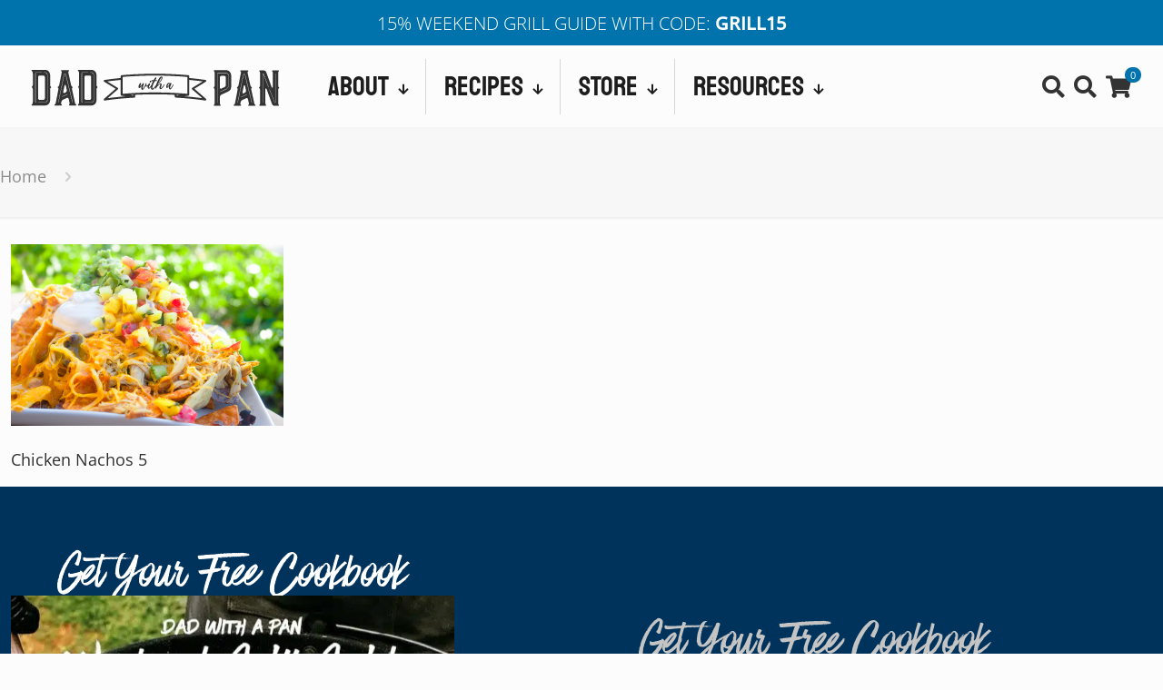

--- FILE ---
content_type: text/html; charset=UTF-8
request_url: https://www.dadwithapan.com/cucumber-mango-salsa/chicken-nachos-5/
body_size: 43375
content:
<!DOCTYPE html>
<html lang="en-US" class="no-js " >

<head><meta charset="UTF-8" /><script type="c3279fdc26e86c78e90a9577-text/javascript">if(navigator.userAgent.match(/MSIE|Internet Explorer/i)||navigator.userAgent.match(/Trident\/7\..*?rv:11/i)){var href=document.location.href;if(!href.match(/[?&]nowprocket/)){if(href.indexOf("?")==-1){if(href.indexOf("#")==-1){document.location.href=href+"?nowprocket=1"}else{document.location.href=href.replace("#","?nowprocket=1#")}}else{if(href.indexOf("#")==-1){document.location.href=href+"&nowprocket=1"}else{document.location.href=href.replace("#","&nowprocket=1#")}}}}</script><script type="c3279fdc26e86c78e90a9577-text/javascript">(()=>{class RocketLazyLoadScripts{constructor(){this.v="2.0.4",this.userEvents=["keydown","keyup","mousedown","mouseup","mousemove","mouseover","mouseout","touchmove","touchstart","touchend","touchcancel","wheel","click","dblclick","input"],this.attributeEvents=["onblur","onclick","oncontextmenu","ondblclick","onfocus","onmousedown","onmouseenter","onmouseleave","onmousemove","onmouseout","onmouseover","onmouseup","onmousewheel","onscroll","onsubmit"]}async t(){this.i(),this.o(),/iP(ad|hone)/.test(navigator.userAgent)&&this.h(),this.u(),this.l(this),this.m(),this.k(this),this.p(this),this._(),await Promise.all([this.R(),this.L()]),this.lastBreath=Date.now(),this.S(this),this.P(),this.D(),this.O(),this.M(),await this.C(this.delayedScripts.normal),await this.C(this.delayedScripts.defer),await this.C(this.delayedScripts.async),await this.T(),await this.F(),await this.j(),await this.A(),window.dispatchEvent(new Event("rocket-allScriptsLoaded")),this.everythingLoaded=!0,this.lastTouchEnd&&await new Promise(t=>setTimeout(t,500-Date.now()+this.lastTouchEnd)),this.I(),this.H(),this.U(),this.W()}i(){this.CSPIssue=sessionStorage.getItem("rocketCSPIssue"),document.addEventListener("securitypolicyviolation",t=>{this.CSPIssue||"script-src-elem"!==t.violatedDirective||"data"!==t.blockedURI||(this.CSPIssue=!0,sessionStorage.setItem("rocketCSPIssue",!0))},{isRocket:!0})}o(){window.addEventListener("pageshow",t=>{this.persisted=t.persisted,this.realWindowLoadedFired=!0},{isRocket:!0}),window.addEventListener("pagehide",()=>{this.onFirstUserAction=null},{isRocket:!0})}h(){let t;function e(e){t=e}window.addEventListener("touchstart",e,{isRocket:!0}),window.addEventListener("touchend",function i(o){o.changedTouches[0]&&t.changedTouches[0]&&Math.abs(o.changedTouches[0].pageX-t.changedTouches[0].pageX)<10&&Math.abs(o.changedTouches[0].pageY-t.changedTouches[0].pageY)<10&&o.timeStamp-t.timeStamp<200&&(window.removeEventListener("touchstart",e,{isRocket:!0}),window.removeEventListener("touchend",i,{isRocket:!0}),"INPUT"===o.target.tagName&&"text"===o.target.type||(o.target.dispatchEvent(new TouchEvent("touchend",{target:o.target,bubbles:!0})),o.target.dispatchEvent(new MouseEvent("mouseover",{target:o.target,bubbles:!0})),o.target.dispatchEvent(new PointerEvent("click",{target:o.target,bubbles:!0,cancelable:!0,detail:1,clientX:o.changedTouches[0].clientX,clientY:o.changedTouches[0].clientY})),event.preventDefault()))},{isRocket:!0})}q(t){this.userActionTriggered||("mousemove"!==t.type||this.firstMousemoveIgnored?"keyup"===t.type||"mouseover"===t.type||"mouseout"===t.type||(this.userActionTriggered=!0,this.onFirstUserAction&&this.onFirstUserAction()):this.firstMousemoveIgnored=!0),"click"===t.type&&t.preventDefault(),t.stopPropagation(),t.stopImmediatePropagation(),"touchstart"===this.lastEvent&&"touchend"===t.type&&(this.lastTouchEnd=Date.now()),"click"===t.type&&(this.lastTouchEnd=0),this.lastEvent=t.type,t.composedPath&&t.composedPath()[0].getRootNode()instanceof ShadowRoot&&(t.rocketTarget=t.composedPath()[0]),this.savedUserEvents.push(t)}u(){this.savedUserEvents=[],this.userEventHandler=this.q.bind(this),this.userEvents.forEach(t=>window.addEventListener(t,this.userEventHandler,{passive:!1,isRocket:!0})),document.addEventListener("visibilitychange",this.userEventHandler,{isRocket:!0})}U(){this.userEvents.forEach(t=>window.removeEventListener(t,this.userEventHandler,{passive:!1,isRocket:!0})),document.removeEventListener("visibilitychange",this.userEventHandler,{isRocket:!0}),this.savedUserEvents.forEach(t=>{(t.rocketTarget||t.target).dispatchEvent(new window[t.constructor.name](t.type,t))})}m(){const t="return false",e=Array.from(this.attributeEvents,t=>"data-rocket-"+t),i="["+this.attributeEvents.join("],[")+"]",o="[data-rocket-"+this.attributeEvents.join("],[data-rocket-")+"]",s=(e,i,o)=>{o&&o!==t&&(e.setAttribute("data-rocket-"+i,o),e["rocket"+i]=new Function("event",o),e.setAttribute(i,t))};new MutationObserver(t=>{for(const n of t)"attributes"===n.type&&(n.attributeName.startsWith("data-rocket-")||this.everythingLoaded?n.attributeName.startsWith("data-rocket-")&&this.everythingLoaded&&this.N(n.target,n.attributeName.substring(12)):s(n.target,n.attributeName,n.target.getAttribute(n.attributeName))),"childList"===n.type&&n.addedNodes.forEach(t=>{if(t.nodeType===Node.ELEMENT_NODE)if(this.everythingLoaded)for(const i of[t,...t.querySelectorAll(o)])for(const t of i.getAttributeNames())e.includes(t)&&this.N(i,t.substring(12));else for(const e of[t,...t.querySelectorAll(i)])for(const t of e.getAttributeNames())this.attributeEvents.includes(t)&&s(e,t,e.getAttribute(t))})}).observe(document,{subtree:!0,childList:!0,attributeFilter:[...this.attributeEvents,...e]})}I(){this.attributeEvents.forEach(t=>{document.querySelectorAll("[data-rocket-"+t+"]").forEach(e=>{this.N(e,t)})})}N(t,e){const i=t.getAttribute("data-rocket-"+e);i&&(t.setAttribute(e,i),t.removeAttribute("data-rocket-"+e))}k(t){Object.defineProperty(HTMLElement.prototype,"onclick",{get(){return this.rocketonclick||null},set(e){this.rocketonclick=e,this.setAttribute(t.everythingLoaded?"onclick":"data-rocket-onclick","this.rocketonclick(event)")}})}S(t){function e(e,i){let o=e[i];e[i]=null,Object.defineProperty(e,i,{get:()=>o,set(s){t.everythingLoaded?o=s:e["rocket"+i]=o=s}})}e(document,"onreadystatechange"),e(window,"onload"),e(window,"onpageshow");try{Object.defineProperty(document,"readyState",{get:()=>t.rocketReadyState,set(e){t.rocketReadyState=e},configurable:!0}),document.readyState="loading"}catch(t){console.log("WPRocket DJE readyState conflict, bypassing")}}l(t){this.originalAddEventListener=EventTarget.prototype.addEventListener,this.originalRemoveEventListener=EventTarget.prototype.removeEventListener,this.savedEventListeners=[],EventTarget.prototype.addEventListener=function(e,i,o){o&&o.isRocket||!t.B(e,this)&&!t.userEvents.includes(e)||t.B(e,this)&&!t.userActionTriggered||e.startsWith("rocket-")||t.everythingLoaded?t.originalAddEventListener.call(this,e,i,o):(t.savedEventListeners.push({target:this,remove:!1,type:e,func:i,options:o}),"mouseenter"!==e&&"mouseleave"!==e||t.originalAddEventListener.call(this,e,t.savedUserEvents.push,o))},EventTarget.prototype.removeEventListener=function(e,i,o){o&&o.isRocket||!t.B(e,this)&&!t.userEvents.includes(e)||t.B(e,this)&&!t.userActionTriggered||e.startsWith("rocket-")||t.everythingLoaded?t.originalRemoveEventListener.call(this,e,i,o):t.savedEventListeners.push({target:this,remove:!0,type:e,func:i,options:o})}}J(t,e){this.savedEventListeners=this.savedEventListeners.filter(i=>{let o=i.type,s=i.target||window;return e!==o||t!==s||(this.B(o,s)&&(i.type="rocket-"+o),this.$(i),!1)})}H(){EventTarget.prototype.addEventListener=this.originalAddEventListener,EventTarget.prototype.removeEventListener=this.originalRemoveEventListener,this.savedEventListeners.forEach(t=>this.$(t))}$(t){t.remove?this.originalRemoveEventListener.call(t.target,t.type,t.func,t.options):this.originalAddEventListener.call(t.target,t.type,t.func,t.options)}p(t){let e;function i(e){return t.everythingLoaded?e:e.split(" ").map(t=>"load"===t||t.startsWith("load.")?"rocket-jquery-load":t).join(" ")}function o(o){function s(e){const s=o.fn[e];o.fn[e]=o.fn.init.prototype[e]=function(){return this[0]===window&&t.userActionTriggered&&("string"==typeof arguments[0]||arguments[0]instanceof String?arguments[0]=i(arguments[0]):"object"==typeof arguments[0]&&Object.keys(arguments[0]).forEach(t=>{const e=arguments[0][t];delete arguments[0][t],arguments[0][i(t)]=e})),s.apply(this,arguments),this}}if(o&&o.fn&&!t.allJQueries.includes(o)){const e={DOMContentLoaded:[],"rocket-DOMContentLoaded":[]};for(const t in e)document.addEventListener(t,()=>{e[t].forEach(t=>t())},{isRocket:!0});o.fn.ready=o.fn.init.prototype.ready=function(i){function s(){parseInt(o.fn.jquery)>2?setTimeout(()=>i.bind(document)(o)):i.bind(document)(o)}return"function"==typeof i&&(t.realDomReadyFired?!t.userActionTriggered||t.fauxDomReadyFired?s():e["rocket-DOMContentLoaded"].push(s):e.DOMContentLoaded.push(s)),o([])},s("on"),s("one"),s("off"),t.allJQueries.push(o)}e=o}t.allJQueries=[],o(window.jQuery),Object.defineProperty(window,"jQuery",{get:()=>e,set(t){o(t)}})}P(){const t=new Map;document.write=document.writeln=function(e){const i=document.currentScript,o=document.createRange(),s=i.parentElement;let n=t.get(i);void 0===n&&(n=i.nextSibling,t.set(i,n));const c=document.createDocumentFragment();o.setStart(c,0),c.appendChild(o.createContextualFragment(e)),s.insertBefore(c,n)}}async R(){return new Promise(t=>{this.userActionTriggered?t():this.onFirstUserAction=t})}async L(){return new Promise(t=>{document.addEventListener("DOMContentLoaded",()=>{this.realDomReadyFired=!0,t()},{isRocket:!0})})}async j(){return this.realWindowLoadedFired?Promise.resolve():new Promise(t=>{window.addEventListener("load",t,{isRocket:!0})})}M(){this.pendingScripts=[];this.scriptsMutationObserver=new MutationObserver(t=>{for(const e of t)e.addedNodes.forEach(t=>{"SCRIPT"!==t.tagName||t.noModule||t.isWPRocket||this.pendingScripts.push({script:t,promise:new Promise(e=>{const i=()=>{const i=this.pendingScripts.findIndex(e=>e.script===t);i>=0&&this.pendingScripts.splice(i,1),e()};t.addEventListener("load",i,{isRocket:!0}),t.addEventListener("error",i,{isRocket:!0}),setTimeout(i,1e3)})})})}),this.scriptsMutationObserver.observe(document,{childList:!0,subtree:!0})}async F(){await this.X(),this.pendingScripts.length?(await this.pendingScripts[0].promise,await this.F()):this.scriptsMutationObserver.disconnect()}D(){this.delayedScripts={normal:[],async:[],defer:[]},document.querySelectorAll("script[type$=rocketlazyloadscript]").forEach(t=>{t.hasAttribute("data-rocket-src")?t.hasAttribute("async")&&!1!==t.async?this.delayedScripts.async.push(t):t.hasAttribute("defer")&&!1!==t.defer||"module"===t.getAttribute("data-rocket-type")?this.delayedScripts.defer.push(t):this.delayedScripts.normal.push(t):this.delayedScripts.normal.push(t)})}async _(){await this.L();let t=[];document.querySelectorAll("script[type$=rocketlazyloadscript][data-rocket-src]").forEach(e=>{let i=e.getAttribute("data-rocket-src");if(i&&!i.startsWith("data:")){i.startsWith("//")&&(i=location.protocol+i);try{const o=new URL(i).origin;o!==location.origin&&t.push({src:o,crossOrigin:e.crossOrigin||"module"===e.getAttribute("data-rocket-type")})}catch(t){}}}),t=[...new Map(t.map(t=>[JSON.stringify(t),t])).values()],this.Y(t,"preconnect")}async G(t){if(await this.K(),!0!==t.noModule||!("noModule"in HTMLScriptElement.prototype))return new Promise(e=>{let i;function o(){(i||t).setAttribute("data-rocket-status","executed"),e()}try{if(navigator.userAgent.includes("Firefox/")||""===navigator.vendor||this.CSPIssue)i=document.createElement("script"),[...t.attributes].forEach(t=>{let e=t.nodeName;"type"!==e&&("data-rocket-type"===e&&(e="type"),"data-rocket-src"===e&&(e="src"),i.setAttribute(e,t.nodeValue))}),t.text&&(i.text=t.text),t.nonce&&(i.nonce=t.nonce),i.hasAttribute("src")?(i.addEventListener("load",o,{isRocket:!0}),i.addEventListener("error",()=>{i.setAttribute("data-rocket-status","failed-network"),e()},{isRocket:!0}),setTimeout(()=>{i.isConnected||e()},1)):(i.text=t.text,o()),i.isWPRocket=!0,t.parentNode.replaceChild(i,t);else{const i=t.getAttribute("data-rocket-type"),s=t.getAttribute("data-rocket-src");i?(t.type=i,t.removeAttribute("data-rocket-type")):t.removeAttribute("type"),t.addEventListener("load",o,{isRocket:!0}),t.addEventListener("error",i=>{this.CSPIssue&&i.target.src.startsWith("data:")?(console.log("WPRocket: CSP fallback activated"),t.removeAttribute("src"),this.G(t).then(e)):(t.setAttribute("data-rocket-status","failed-network"),e())},{isRocket:!0}),s?(t.fetchPriority="high",t.removeAttribute("data-rocket-src"),t.src=s):t.src="data:text/javascript;base64,"+window.btoa(unescape(encodeURIComponent(t.text)))}}catch(i){t.setAttribute("data-rocket-status","failed-transform"),e()}});t.setAttribute("data-rocket-status","skipped")}async C(t){const e=t.shift();return e?(e.isConnected&&await this.G(e),this.C(t)):Promise.resolve()}O(){this.Y([...this.delayedScripts.normal,...this.delayedScripts.defer,...this.delayedScripts.async],"preload")}Y(t,e){this.trash=this.trash||[];let i=!0;var o=document.createDocumentFragment();t.forEach(t=>{const s=t.getAttribute&&t.getAttribute("data-rocket-src")||t.src;if(s&&!s.startsWith("data:")){const n=document.createElement("link");n.href=s,n.rel=e,"preconnect"!==e&&(n.as="script",n.fetchPriority=i?"high":"low"),t.getAttribute&&"module"===t.getAttribute("data-rocket-type")&&(n.crossOrigin=!0),t.crossOrigin&&(n.crossOrigin=t.crossOrigin),t.integrity&&(n.integrity=t.integrity),t.nonce&&(n.nonce=t.nonce),o.appendChild(n),this.trash.push(n),i=!1}}),document.head.appendChild(o)}W(){this.trash.forEach(t=>t.remove())}async T(){try{document.readyState="interactive"}catch(t){}this.fauxDomReadyFired=!0;try{await this.K(),this.J(document,"readystatechange"),document.dispatchEvent(new Event("rocket-readystatechange")),await this.K(),document.rocketonreadystatechange&&document.rocketonreadystatechange(),await this.K(),this.J(document,"DOMContentLoaded"),document.dispatchEvent(new Event("rocket-DOMContentLoaded")),await this.K(),this.J(window,"DOMContentLoaded"),window.dispatchEvent(new Event("rocket-DOMContentLoaded"))}catch(t){console.error(t)}}async A(){try{document.readyState="complete"}catch(t){}try{await this.K(),this.J(document,"readystatechange"),document.dispatchEvent(new Event("rocket-readystatechange")),await this.K(),document.rocketonreadystatechange&&document.rocketonreadystatechange(),await this.K(),this.J(window,"load"),window.dispatchEvent(new Event("rocket-load")),await this.K(),window.rocketonload&&window.rocketonload(),await this.K(),this.allJQueries.forEach(t=>t(window).trigger("rocket-jquery-load")),await this.K(),this.J(window,"pageshow");const t=new Event("rocket-pageshow");t.persisted=this.persisted,window.dispatchEvent(t),await this.K(),window.rocketonpageshow&&window.rocketonpageshow({persisted:this.persisted})}catch(t){console.error(t)}}async K(){Date.now()-this.lastBreath>45&&(await this.X(),this.lastBreath=Date.now())}async X(){return document.hidden?new Promise(t=>setTimeout(t)):new Promise(t=>requestAnimationFrame(t))}B(t,e){return e===document&&"readystatechange"===t||(e===document&&"DOMContentLoaded"===t||(e===window&&"DOMContentLoaded"===t||(e===window&&"load"===t||e===window&&"pageshow"===t)))}static run(){(new RocketLazyLoadScripts).t()}}RocketLazyLoadScripts.run()})();</script>


<meta name='robots' content='index, follow, max-image-preview:large, max-snippet:-1, max-video-preview:-1' />
<meta name="format-detection" content="telephone=no">
<meta name="viewport" content="width=device-width, initial-scale=1" />
<link rel="shortcut icon" href="https://www.dadwithapan.com/wp-content/uploads/2020/09/DWAPICO-letter-05.svg" type="image/x-icon" />
<link rel="apple-touch-icon" href="https://www.dadwithapan.com/wp-content/uploads/2020/09/apple-touch-icon.png.webp" />
<meta name="theme-color" content="#ffffff" media="(prefers-color-scheme: light)">
<meta name="theme-color" content="#ffffff" media="(prefers-color-scheme: dark)">

	<!-- This site is optimized with the Yoast SEO plugin v26.8 - https://yoast.com/product/yoast-seo-wordpress/ -->
	<title>Chicken Nachos 5 - Dad With A Pan</title>
	<link rel="canonical" href="https://www.dadwithapan.com/cucumber-mango-salsa/chicken-nachos-5/" />
	<meta property="og:locale" content="en_US" />
	<meta property="og:type" content="article" />
	<meta property="og:title" content="Chicken Nachos 5 - Dad With A Pan" />
	<meta property="og:description" content="Chicken Nachos 5" />
	<meta property="og:url" content="https://www.dadwithapan.com/cucumber-mango-salsa/chicken-nachos-5/" />
	<meta property="og:site_name" content="Dad With A Pan" />
	<meta property="article:publisher" content="http://facebook.com/dadwithapan" />
	<meta property="article:modified_time" content="2022-11-01T12:14:22+00:00" />
	<meta property="og:image" content="https://www.dadwithapan.com/cucumber-mango-salsa/chicken-nachos-5" />
	<meta property="og:image:width" content="1200" />
	<meta property="og:image:height" content="800" />
	<meta property="og:image:type" content="image/jpeg" />
	<meta name="twitter:card" content="summary_large_image" />
	<meta name="twitter:site" content="@dadwithapan" />
	<script type="application/ld+json" class="yoast-schema-graph">{"@context":"https://schema.org","@graph":[{"@type":"WebPage","@id":"https://www.dadwithapan.com/cucumber-mango-salsa/chicken-nachos-5/","url":"https://www.dadwithapan.com/cucumber-mango-salsa/chicken-nachos-5/","name":"Chicken Nachos 5 - Dad With A Pan","isPartOf":{"@id":"https://www.dadwithapan.com/#website"},"primaryImageOfPage":{"@id":"https://www.dadwithapan.com/cucumber-mango-salsa/chicken-nachos-5/#primaryimage"},"image":{"@id":"https://www.dadwithapan.com/cucumber-mango-salsa/chicken-nachos-5/#primaryimage"},"thumbnailUrl":"/cdn-cgi/image/quality=80,format=auto,onerror=redirect,metadata=none/wp-content/uploads/2015/04/Chicken-Nachos-5.jpg","datePublished":"2015-04-14T03:58:45+00:00","dateModified":"2022-11-01T12:14:22+00:00","breadcrumb":{"@id":"https://www.dadwithapan.com/cucumber-mango-salsa/chicken-nachos-5/#breadcrumb"},"inLanguage":"en-US","potentialAction":[{"@type":"ReadAction","target":["https://www.dadwithapan.com/cucumber-mango-salsa/chicken-nachos-5/"]}]},{"@type":"ImageObject","inLanguage":"en-US","@id":"https://www.dadwithapan.com/cucumber-mango-salsa/chicken-nachos-5/#primaryimage","url":"/cdn-cgi/image/quality=80,format=auto,onerror=redirect,metadata=none/wp-content/uploads/2015/04/Chicken-Nachos-5.jpg","contentUrl":"/cdn-cgi/image/quality=80,format=auto,onerror=redirect,metadata=none/wp-content/uploads/2015/04/Chicken-Nachos-5.jpg"},{"@type":"BreadcrumbList","@id":"https://www.dadwithapan.com/cucumber-mango-salsa/chicken-nachos-5/#breadcrumb","itemListElement":[{"@type":"ListItem","position":1,"name":"Home","item":"https://www.dadwithapan.com/"},{"@type":"ListItem","position":2,"name":"Cucumber Mango Salsa","item":"https://www.dadwithapan.com/cucumber-mango-salsa/"},{"@type":"ListItem","position":3,"name":"Chicken Nachos 5"}]},{"@type":"WebSite","@id":"https://www.dadwithapan.com/#website","url":"https://www.dadwithapan.com/","name":"Dad With A Pan","description":"The Food Blog For Easy Family Meals","publisher":{"@id":"https://www.dadwithapan.com/#/schema/person/ef7cb4e4d1856b53274d795bb71663ec"},"potentialAction":[{"@type":"SearchAction","target":{"@type":"EntryPoint","urlTemplate":"https://www.dadwithapan.com/?s={search_term_string}"},"query-input":{"@type":"PropertyValueSpecification","valueRequired":true,"valueName":"search_term_string"}}],"inLanguage":"en-US"},{"@type":["Person","Organization"],"@id":"https://www.dadwithapan.com/#/schema/person/ef7cb4e4d1856b53274d795bb71663ec","name":"Derek Campanile","image":{"@type":"ImageObject","inLanguage":"en-US","@id":"https://www.dadwithapan.com/#/schema/person/image/","url":"https://www.dadwithapan.com/wp-content/uploads/2020/09/DWAP-3.svg","contentUrl":"https://www.dadwithapan.com/wp-content/uploads/2020/09/DWAP-3.svg","width":"875","height":"875","caption":"Derek Campanile"},"logo":{"@id":"https://www.dadwithapan.com/#/schema/person/image/"},"description":"I'm an IT professional by day. Home cook for the family by night. Follow my blog for easy to make recipes, how-to's and ideas to gather the family at the dinner table!","sameAs":["https://www.dadwithapan.com","http://facebook.com/dadwithapan","http://instagram.com/dadwithapan","https://x.com/@dadwithapan"]}]}</script>
	<!-- / Yoast SEO plugin. -->


<link rel='dns-prefetch' href='//scripts.mediavine.com' />
<link rel='dns-prefetch' href='//capi-automation.s3.us-east-2.amazonaws.com' />
<link rel='dns-prefetch' href='//a.omappapi.com' />

<link rel="alternate" type="application/rss+xml" title="Dad With A Pan &raquo; Feed" href="https://www.dadwithapan.com/feed/" />
<link rel="alternate" type="application/rss+xml" title="Dad With A Pan &raquo; Comments Feed" href="https://www.dadwithapan.com/comments/feed/" />
<script type="c3279fdc26e86c78e90a9577-text/javascript" id="wpp-js" src="https://www.dadwithapan.com/wp-content/plugins/wordpress-popular-posts/assets/js/wpp.min.js?ver=7.3.6" data-sampling="0" data-sampling-rate="100" data-api-url="https://www.dadwithapan.com/wp-json/wordpress-popular-posts" data-post-id="679" data-token="58a271083f" data-lang="0" data-debug="0"></script>
<link rel="alternate" type="application/rss+xml" title="Dad With A Pan &raquo; Chicken Nachos 5 Comments Feed" href="https://www.dadwithapan.com/cucumber-mango-salsa/chicken-nachos-5/feed/" />
<link rel="alternate" title="oEmbed (JSON)" type="application/json+oembed" href="https://www.dadwithapan.com/wp-json/oembed/1.0/embed?url=https%3A%2F%2Fwww.dadwithapan.com%2Fcucumber-mango-salsa%2Fchicken-nachos-5%2F" />
<link rel="alternate" title="oEmbed (XML)" type="text/xml+oembed" href="https://www.dadwithapan.com/wp-json/oembed/1.0/embed?url=https%3A%2F%2Fwww.dadwithapan.com%2Fcucumber-mango-salsa%2Fchicken-nachos-5%2F&#038;format=xml" />
<link rel="alternate" type="application/rss+xml" title="Dad With A Pan &raquo; Stories Feed" href="https://www.dadwithapan.com/web-stories/feed/"><script type="rocketlazyloadscript">(()=>{"use strict";const e=[400,500,600,700,800,900],t=e=>`wprm-min-${e}`,n=e=>`wprm-max-${e}`,s=new Set,o="ResizeObserver"in window,r=o?new ResizeObserver((e=>{for(const t of e)c(t.target)})):null,i=.5/(window.devicePixelRatio||1);function c(s){const o=s.getBoundingClientRect().width||0;for(let r=0;r<e.length;r++){const c=e[r],a=o<=c+i;o>c+i?s.classList.add(t(c)):s.classList.remove(t(c)),a?s.classList.add(n(c)):s.classList.remove(n(c))}}function a(e){s.has(e)||(s.add(e),r&&r.observe(e),c(e))}!function(e=document){e.querySelectorAll(".wprm-recipe").forEach(a)}();if(new MutationObserver((e=>{for(const t of e)for(const e of t.addedNodes)e instanceof Element&&(e.matches?.(".wprm-recipe")&&a(e),e.querySelectorAll?.(".wprm-recipe").forEach(a))})).observe(document.documentElement,{childList:!0,subtree:!0}),!o){let e=0;addEventListener("resize",(()=>{e&&cancelAnimationFrame(e),e=requestAnimationFrame((()=>s.forEach(c)))}),{passive:!0})}})();</script><style id='wp-img-auto-sizes-contain-inline-css' type='text/css'>
img:is([sizes=auto i],[sizes^="auto," i]){contain-intrinsic-size:3000px 1500px}
/*# sourceURL=wp-img-auto-sizes-contain-inline-css */
</style>
<style id='wp-emoji-styles-inline-css' type='text/css'>

	img.wp-smiley, img.emoji {
		display: inline !important;
		border: none !important;
		box-shadow: none !important;
		height: 1em !important;
		width: 1em !important;
		margin: 0 0.07em !important;
		vertical-align: -0.1em !important;
		background: none !important;
		padding: 0 !important;
	}
/*# sourceURL=wp-emoji-styles-inline-css */
</style>
<style id='wp-block-library-inline-css' type='text/css'>
:root{--wp-block-synced-color:#7a00df;--wp-block-synced-color--rgb:122,0,223;--wp-bound-block-color:var(--wp-block-synced-color);--wp-editor-canvas-background:#ddd;--wp-admin-theme-color:#007cba;--wp-admin-theme-color--rgb:0,124,186;--wp-admin-theme-color-darker-10:#006ba1;--wp-admin-theme-color-darker-10--rgb:0,107,160.5;--wp-admin-theme-color-darker-20:#005a87;--wp-admin-theme-color-darker-20--rgb:0,90,135;--wp-admin-border-width-focus:2px}@media (min-resolution:192dpi){:root{--wp-admin-border-width-focus:1.5px}}.wp-element-button{cursor:pointer}:root .has-very-light-gray-background-color{background-color:#eee}:root .has-very-dark-gray-background-color{background-color:#313131}:root .has-very-light-gray-color{color:#eee}:root .has-very-dark-gray-color{color:#313131}:root .has-vivid-green-cyan-to-vivid-cyan-blue-gradient-background{background:linear-gradient(135deg,#00d084,#0693e3)}:root .has-purple-crush-gradient-background{background:linear-gradient(135deg,#34e2e4,#4721fb 50%,#ab1dfe)}:root .has-hazy-dawn-gradient-background{background:linear-gradient(135deg,#faaca8,#dad0ec)}:root .has-subdued-olive-gradient-background{background:linear-gradient(135deg,#fafae1,#67a671)}:root .has-atomic-cream-gradient-background{background:linear-gradient(135deg,#fdd79a,#004a59)}:root .has-nightshade-gradient-background{background:linear-gradient(135deg,#330968,#31cdcf)}:root .has-midnight-gradient-background{background:linear-gradient(135deg,#020381,#2874fc)}:root{--wp--preset--font-size--normal:16px;--wp--preset--font-size--huge:42px}.has-regular-font-size{font-size:1em}.has-larger-font-size{font-size:2.625em}.has-normal-font-size{font-size:var(--wp--preset--font-size--normal)}.has-huge-font-size{font-size:var(--wp--preset--font-size--huge)}.has-text-align-center{text-align:center}.has-text-align-left{text-align:left}.has-text-align-right{text-align:right}.has-fit-text{white-space:nowrap!important}#end-resizable-editor-section{display:none}.aligncenter{clear:both}.items-justified-left{justify-content:flex-start}.items-justified-center{justify-content:center}.items-justified-right{justify-content:flex-end}.items-justified-space-between{justify-content:space-between}.screen-reader-text{border:0;clip-path:inset(50%);height:1px;margin:-1px;overflow:hidden;padding:0;position:absolute;width:1px;word-wrap:normal!important}.screen-reader-text:focus{background-color:#ddd;clip-path:none;color:#444;display:block;font-size:1em;height:auto;left:5px;line-height:normal;padding:15px 23px 14px;text-decoration:none;top:5px;width:auto;z-index:100000}html :where(.has-border-color){border-style:solid}html :where([style*=border-top-color]){border-top-style:solid}html :where([style*=border-right-color]){border-right-style:solid}html :where([style*=border-bottom-color]){border-bottom-style:solid}html :where([style*=border-left-color]){border-left-style:solid}html :where([style*=border-width]){border-style:solid}html :where([style*=border-top-width]){border-top-style:solid}html :where([style*=border-right-width]){border-right-style:solid}html :where([style*=border-bottom-width]){border-bottom-style:solid}html :where([style*=border-left-width]){border-left-style:solid}html :where(img[class*=wp-image-]){height:auto;max-width:100%}:where(figure){margin:0 0 1em}html :where(.is-position-sticky){--wp-admin--admin-bar--position-offset:var(--wp-admin--admin-bar--height,0px)}@media screen and (max-width:600px){html :where(.is-position-sticky){--wp-admin--admin-bar--position-offset:0px}}

/*# sourceURL=wp-block-library-inline-css */
</style><link data-minify="1" rel='stylesheet' id='wc-blocks-style-css' href='https://www.dadwithapan.com/wp-content/cache/min/1/wp-content/plugins/woocommerce/assets/client/blocks/wc-blocks.css?ver=1768508780' type='text/css' media='all' />
<style id='global-styles-inline-css' type='text/css'>
:root{--wp--preset--aspect-ratio--square: 1;--wp--preset--aspect-ratio--4-3: 4/3;--wp--preset--aspect-ratio--3-4: 3/4;--wp--preset--aspect-ratio--3-2: 3/2;--wp--preset--aspect-ratio--2-3: 2/3;--wp--preset--aspect-ratio--16-9: 16/9;--wp--preset--aspect-ratio--9-16: 9/16;--wp--preset--color--black: #000000;--wp--preset--color--cyan-bluish-gray: #abb8c3;--wp--preset--color--white: #ffffff;--wp--preset--color--pale-pink: #f78da7;--wp--preset--color--vivid-red: #cf2e2e;--wp--preset--color--luminous-vivid-orange: #ff6900;--wp--preset--color--luminous-vivid-amber: #fcb900;--wp--preset--color--light-green-cyan: #7bdcb5;--wp--preset--color--vivid-green-cyan: #00d084;--wp--preset--color--pale-cyan-blue: #8ed1fc;--wp--preset--color--vivid-cyan-blue: #0693e3;--wp--preset--color--vivid-purple: #9b51e0;--wp--preset--gradient--vivid-cyan-blue-to-vivid-purple: linear-gradient(135deg,rgb(6,147,227) 0%,rgb(155,81,224) 100%);--wp--preset--gradient--light-green-cyan-to-vivid-green-cyan: linear-gradient(135deg,rgb(122,220,180) 0%,rgb(0,208,130) 100%);--wp--preset--gradient--luminous-vivid-amber-to-luminous-vivid-orange: linear-gradient(135deg,rgb(252,185,0) 0%,rgb(255,105,0) 100%);--wp--preset--gradient--luminous-vivid-orange-to-vivid-red: linear-gradient(135deg,rgb(255,105,0) 0%,rgb(207,46,46) 100%);--wp--preset--gradient--very-light-gray-to-cyan-bluish-gray: linear-gradient(135deg,rgb(238,238,238) 0%,rgb(169,184,195) 100%);--wp--preset--gradient--cool-to-warm-spectrum: linear-gradient(135deg,rgb(74,234,220) 0%,rgb(151,120,209) 20%,rgb(207,42,186) 40%,rgb(238,44,130) 60%,rgb(251,105,98) 80%,rgb(254,248,76) 100%);--wp--preset--gradient--blush-light-purple: linear-gradient(135deg,rgb(255,206,236) 0%,rgb(152,150,240) 100%);--wp--preset--gradient--blush-bordeaux: linear-gradient(135deg,rgb(254,205,165) 0%,rgb(254,45,45) 50%,rgb(107,0,62) 100%);--wp--preset--gradient--luminous-dusk: linear-gradient(135deg,rgb(255,203,112) 0%,rgb(199,81,192) 50%,rgb(65,88,208) 100%);--wp--preset--gradient--pale-ocean: linear-gradient(135deg,rgb(255,245,203) 0%,rgb(182,227,212) 50%,rgb(51,167,181) 100%);--wp--preset--gradient--electric-grass: linear-gradient(135deg,rgb(202,248,128) 0%,rgb(113,206,126) 100%);--wp--preset--gradient--midnight: linear-gradient(135deg,rgb(2,3,129) 0%,rgb(40,116,252) 100%);--wp--preset--font-size--small: 13px;--wp--preset--font-size--medium: 20px;--wp--preset--font-size--large: 36px;--wp--preset--font-size--x-large: 42px;--wp--preset--spacing--20: 0.44rem;--wp--preset--spacing--30: 0.67rem;--wp--preset--spacing--40: 1rem;--wp--preset--spacing--50: 1.5rem;--wp--preset--spacing--60: 2.25rem;--wp--preset--spacing--70: 3.38rem;--wp--preset--spacing--80: 5.06rem;--wp--preset--shadow--natural: 6px 6px 9px rgba(0, 0, 0, 0.2);--wp--preset--shadow--deep: 12px 12px 50px rgba(0, 0, 0, 0.4);--wp--preset--shadow--sharp: 6px 6px 0px rgba(0, 0, 0, 0.2);--wp--preset--shadow--outlined: 6px 6px 0px -3px rgb(255, 255, 255), 6px 6px rgb(0, 0, 0);--wp--preset--shadow--crisp: 6px 6px 0px rgb(0, 0, 0);}:where(.is-layout-flex){gap: 0.5em;}:where(.is-layout-grid){gap: 0.5em;}body .is-layout-flex{display: flex;}.is-layout-flex{flex-wrap: wrap;align-items: center;}.is-layout-flex > :is(*, div){margin: 0;}body .is-layout-grid{display: grid;}.is-layout-grid > :is(*, div){margin: 0;}:where(.wp-block-columns.is-layout-flex){gap: 2em;}:where(.wp-block-columns.is-layout-grid){gap: 2em;}:where(.wp-block-post-template.is-layout-flex){gap: 1.25em;}:where(.wp-block-post-template.is-layout-grid){gap: 1.25em;}.has-black-color{color: var(--wp--preset--color--black) !important;}.has-cyan-bluish-gray-color{color: var(--wp--preset--color--cyan-bluish-gray) !important;}.has-white-color{color: var(--wp--preset--color--white) !important;}.has-pale-pink-color{color: var(--wp--preset--color--pale-pink) !important;}.has-vivid-red-color{color: var(--wp--preset--color--vivid-red) !important;}.has-luminous-vivid-orange-color{color: var(--wp--preset--color--luminous-vivid-orange) !important;}.has-luminous-vivid-amber-color{color: var(--wp--preset--color--luminous-vivid-amber) !important;}.has-light-green-cyan-color{color: var(--wp--preset--color--light-green-cyan) !important;}.has-vivid-green-cyan-color{color: var(--wp--preset--color--vivid-green-cyan) !important;}.has-pale-cyan-blue-color{color: var(--wp--preset--color--pale-cyan-blue) !important;}.has-vivid-cyan-blue-color{color: var(--wp--preset--color--vivid-cyan-blue) !important;}.has-vivid-purple-color{color: var(--wp--preset--color--vivid-purple) !important;}.has-black-background-color{background-color: var(--wp--preset--color--black) !important;}.has-cyan-bluish-gray-background-color{background-color: var(--wp--preset--color--cyan-bluish-gray) !important;}.has-white-background-color{background-color: var(--wp--preset--color--white) !important;}.has-pale-pink-background-color{background-color: var(--wp--preset--color--pale-pink) !important;}.has-vivid-red-background-color{background-color: var(--wp--preset--color--vivid-red) !important;}.has-luminous-vivid-orange-background-color{background-color: var(--wp--preset--color--luminous-vivid-orange) !important;}.has-luminous-vivid-amber-background-color{background-color: var(--wp--preset--color--luminous-vivid-amber) !important;}.has-light-green-cyan-background-color{background-color: var(--wp--preset--color--light-green-cyan) !important;}.has-vivid-green-cyan-background-color{background-color: var(--wp--preset--color--vivid-green-cyan) !important;}.has-pale-cyan-blue-background-color{background-color: var(--wp--preset--color--pale-cyan-blue) !important;}.has-vivid-cyan-blue-background-color{background-color: var(--wp--preset--color--vivid-cyan-blue) !important;}.has-vivid-purple-background-color{background-color: var(--wp--preset--color--vivid-purple) !important;}.has-black-border-color{border-color: var(--wp--preset--color--black) !important;}.has-cyan-bluish-gray-border-color{border-color: var(--wp--preset--color--cyan-bluish-gray) !important;}.has-white-border-color{border-color: var(--wp--preset--color--white) !important;}.has-pale-pink-border-color{border-color: var(--wp--preset--color--pale-pink) !important;}.has-vivid-red-border-color{border-color: var(--wp--preset--color--vivid-red) !important;}.has-luminous-vivid-orange-border-color{border-color: var(--wp--preset--color--luminous-vivid-orange) !important;}.has-luminous-vivid-amber-border-color{border-color: var(--wp--preset--color--luminous-vivid-amber) !important;}.has-light-green-cyan-border-color{border-color: var(--wp--preset--color--light-green-cyan) !important;}.has-vivid-green-cyan-border-color{border-color: var(--wp--preset--color--vivid-green-cyan) !important;}.has-pale-cyan-blue-border-color{border-color: var(--wp--preset--color--pale-cyan-blue) !important;}.has-vivid-cyan-blue-border-color{border-color: var(--wp--preset--color--vivid-cyan-blue) !important;}.has-vivid-purple-border-color{border-color: var(--wp--preset--color--vivid-purple) !important;}.has-vivid-cyan-blue-to-vivid-purple-gradient-background{background: var(--wp--preset--gradient--vivid-cyan-blue-to-vivid-purple) !important;}.has-light-green-cyan-to-vivid-green-cyan-gradient-background{background: var(--wp--preset--gradient--light-green-cyan-to-vivid-green-cyan) !important;}.has-luminous-vivid-amber-to-luminous-vivid-orange-gradient-background{background: var(--wp--preset--gradient--luminous-vivid-amber-to-luminous-vivid-orange) !important;}.has-luminous-vivid-orange-to-vivid-red-gradient-background{background: var(--wp--preset--gradient--luminous-vivid-orange-to-vivid-red) !important;}.has-very-light-gray-to-cyan-bluish-gray-gradient-background{background: var(--wp--preset--gradient--very-light-gray-to-cyan-bluish-gray) !important;}.has-cool-to-warm-spectrum-gradient-background{background: var(--wp--preset--gradient--cool-to-warm-spectrum) !important;}.has-blush-light-purple-gradient-background{background: var(--wp--preset--gradient--blush-light-purple) !important;}.has-blush-bordeaux-gradient-background{background: var(--wp--preset--gradient--blush-bordeaux) !important;}.has-luminous-dusk-gradient-background{background: var(--wp--preset--gradient--luminous-dusk) !important;}.has-pale-ocean-gradient-background{background: var(--wp--preset--gradient--pale-ocean) !important;}.has-electric-grass-gradient-background{background: var(--wp--preset--gradient--electric-grass) !important;}.has-midnight-gradient-background{background: var(--wp--preset--gradient--midnight) !important;}.has-small-font-size{font-size: var(--wp--preset--font-size--small) !important;}.has-medium-font-size{font-size: var(--wp--preset--font-size--medium) !important;}.has-large-font-size{font-size: var(--wp--preset--font-size--large) !important;}.has-x-large-font-size{font-size: var(--wp--preset--font-size--x-large) !important;}
/*# sourceURL=global-styles-inline-css */
</style>

<style id='classic-theme-styles-inline-css' type='text/css'>
/*! This file is auto-generated */
.wp-block-button__link{color:#fff;background-color:#32373c;border-radius:9999px;box-shadow:none;text-decoration:none;padding:calc(.667em + 2px) calc(1.333em + 2px);font-size:1.125em}.wp-block-file__button{background:#32373c;color:#fff;text-decoration:none}
/*# sourceURL=/wp-includes/css/classic-themes.min.css */
</style>
<link data-minify="1" rel='stylesheet' id='wprm-public-css' href='https://www.dadwithapan.com/wp-content/cache/min/1/wp-content/plugins/wp-recipe-maker/dist/public-modern.css?ver=1768508780' type='text/css' media='all' />
<link data-minify="1" rel='stylesheet' id='wprmp-public-css' href='https://www.dadwithapan.com/wp-content/cache/min/1/wp-content/plugins/wp-recipe-maker-premium/dist/public-elite.css?ver=1768508780' type='text/css' media='all' />
<link data-minify="1" rel='stylesheet' id='woocommerce-layout-css' href='https://www.dadwithapan.com/wp-content/cache/min/1/wp-content/plugins/woocommerce/assets/css/woocommerce-layout.css?ver=1768508780' type='text/css' media='all' />
<link data-minify="1" rel='stylesheet' id='woocommerce-smallscreen-css' href='https://www.dadwithapan.com/wp-content/cache/min/1/wp-content/plugins/woocommerce/assets/css/woocommerce-smallscreen.css?ver=1768508780' type='text/css' media='only screen and (max-width: 768px)' />
<link data-minify="1" rel='stylesheet' id='woocommerce-general-css' href='https://www.dadwithapan.com/wp-content/cache/min/1/wp-content/plugins/woocommerce/assets/css/woocommerce.css?ver=1768508781' type='text/css' media='all' />
<style id='woocommerce-inline-inline-css' type='text/css'>
.woocommerce form .form-row .required { visibility: visible; }
/*# sourceURL=woocommerce-inline-inline-css */
</style>
<link data-minify="1" rel='stylesheet' id='wordpress-popular-posts-css-css' href='https://www.dadwithapan.com/wp-content/cache/min/1/wp-content/plugins/wordpress-popular-posts/assets/css/wpp.css?ver=1768508781' type='text/css' media='all' />
<link data-minify="1" rel='stylesheet' id='mfn-be-css' href='https://www.dadwithapan.com/wp-content/cache/min/1/wp-content/themes/betheme/css/be.css?ver=1768508781' type='text/css' media='all' />
<link data-minify="1" rel='stylesheet' id='mfn-font-awesome-css' href='https://www.dadwithapan.com/wp-content/cache/min/1/wp-content/themes/betheme/fonts/fontawesome/fontawesome.css?ver=1768508781' type='text/css' media='all' />
<link data-minify="1" rel='stylesheet' id='mfn-responsive-css' href='https://www.dadwithapan.com/wp-content/cache/min/1/wp-content/themes/betheme/css/responsive.css?ver=1768508782' type='text/css' media='all' />
<link data-minify="1" rel='stylesheet' id='mfn-local-fonts-css' href='https://www.dadwithapan.com/wp-content/cache/min/1/wp-content/uploads/betheme/fonts/mfn-local-fonts.css?ver=1768508782' type='text/css' media='all' />
<link data-minify="1" rel='stylesheet' id='mfn-swiper-css' href='https://www.dadwithapan.com/wp-content/cache/min/1/wp-content/themes/betheme/css/scripts/swiper.css?ver=1768508782' type='text/css' media='' />
<link data-minify="1" rel='stylesheet' id='mfn-woo-css' href='https://www.dadwithapan.com/wp-content/cache/min/1/wp-content/themes/betheme/css/woocommerce.css?ver=1768508784' type='text/css' media='all' />
<link rel='stylesheet' id='__EPYT__style-css' href='https://www.dadwithapan.com/wp-content/plugins/youtube-embed-plus/styles/ytprefs.min.css?ver=14.2.4' type='text/css' media='all' />
<style id='__EPYT__style-inline-css' type='text/css'>

                .epyt-gallery-thumb {
                        width: 33.333%;
                }
                
/*# sourceURL=__EPYT__style-inline-css */
</style>
<style id='mfn-dynamic-inline-css' type='text/css'>
@font-face{font-family:"Have Heart 2";src:url("https://www.dadwithapan.com/wp-content/uploads/2021/09/Have-Heart-Two.woff") format("woff"),url("https://www.dadwithapan.com/wp-content/uploads/2021/09/Have-Heart-Two.ttf") format("truetype");font-weight:normal;font-style:normal;font-display:swap}@font-face{font-family:"Have Heart 1";src:url("https://www.dadwithapan.com/wp-content/uploads/2023/03/Have-Heart-One.woff") format("woff"),url("https://www.dadwithapan.com/wp-content/uploads/2023/03/Have-Heart-One.ttf") format("truetype");font-weight:normal;font-style:normal;font-display:swap}
html{background-color:#FCFCFC}#Wrapper,#Content,.mfn-popup .mfn-popup-content,.mfn-off-canvas-sidebar .mfn-off-canvas-content-wrapper,.mfn-cart-holder,.mfn-header-login,#Top_bar .search_wrapper,#Top_bar .top_bar_right .mfn-live-search-box,.column_livesearch .mfn-live-search-wrapper,.column_livesearch .mfn-live-search-box{background-color:#FCFCFC}.layout-boxed.mfn-bebuilder-header.mfn-ui #Wrapper .mfn-only-sample-content{background-color:#FCFCFC}body:not(.template-slider) #Header{min-height:0px}body.header-below:not(.template-slider) #Header{padding-top:0px}.has-search-overlay.search-overlay-opened #search-overlay{background-color:rgba(0,0,0,0.6)}.elementor-page.elementor-default #Content .the_content .section_wrapper{max-width:100%}.elementor-page.elementor-default #Content .section.the_content{width:100%}.elementor-page.elementor-default #Content .section_wrapper .the_content_wrapper{margin-left:0;margin-right:0;width:100%}body,span.date_label,.timeline_items li h3 span,input[type="date"],input[type="text"],input[type="password"],input[type="tel"],input[type="email"],input[type="url"],textarea,select,.offer_li .title h3,.mfn-menu-item-megamenu{font-family:"Open Sans"}.lead,.big{font-family:"Open Sans"}#menu > ul > li > a,#overlay-menu ul li a{font-family:"Open Sans"}#Subheader .title{font-family:"Staatliches"}h1,h2,h3,h4,.text-logo #logo{font-family:"Staatliches"}h5,h6{font-family:"Staatliches"}blockquote{font-family:"Open Sans"}.chart_box .chart .num,.counter .desc_wrapper .number-wrapper,.how_it_works .image .number,.pricing-box .plan-header .price,.quick_fact .number-wrapper,.woocommerce .product div.entry-summary .price{font-family:"Have Heart 1"}body,.mfn-menu-item-megamenu{font-size:18px;line-height:29px;font-weight:400;letter-spacing:0px}.lead,.big{font-size:45px;line-height:45px;font-weight:300;letter-spacing:0px}#menu > ul > li > a,#overlay-menu ul li a{font-size:18px;font-weight:300;letter-spacing:0px}#overlay-menu ul li a{line-height:27px}#Subheader .title{font-size:45px;line-height:60px;font-weight:300;letter-spacing:0px}h1,.text-logo #logo{font-size:41px;line-height:44px;font-weight:300;letter-spacing:0px}h2{font-size:41px;line-height:42px;font-weight:400;letter-spacing:0px}h3,.woocommerce ul.products li.product h3,.woocommerce #customer_login h2{font-size:30px;line-height:35px;font-weight:300;letter-spacing:0px}h4,.woocommerce .woocommerce-order-details__title,.woocommerce .wc-bacs-bank-details-heading,.woocommerce .woocommerce-customer-details h2{font-size:30px;line-height:35px;font-weight:300;letter-spacing:0px}h5{font-size:23px;line-height:25px;font-weight:;letter-spacing:2px}h6{font-size:21px;line-height:30px;font-weight:;letter-spacing:2px}#Intro .intro-title{font-size:45px;line-height:60px;font-weight:400;letter-spacing:0px}@media only screen and (min-width:768px) and (max-width:959px){body,.mfn-menu-item-megamenu{font-size:18px;line-height:29px;font-weight:400;letter-spacing:0px}.lead,.big{font-size:45px;line-height:45px;font-weight:300;letter-spacing:0px}#menu > ul > li > a,#overlay-menu ul li a{font-size:18px;font-weight:300;letter-spacing:0px}#overlay-menu ul li a{line-height:27px}#Subheader .title{font-size:45px;line-height:60px;font-weight:300;letter-spacing:0px}h1,.text-logo #logo{font-size:41px;line-height:44px;font-weight:300;letter-spacing:0px}h2{font-size:41px;line-height:42px;font-weight:400;letter-spacing:0px}h3,.woocommerce ul.products li.product h3,.woocommerce #customer_login h2{font-size:30px;line-height:35px;font-weight:300;letter-spacing:0px}h4,.woocommerce .woocommerce-order-details__title,.woocommerce .wc-bacs-bank-details-heading,.woocommerce .woocommerce-customer-details h2{font-size:30px;line-height:35px;font-weight:300;letter-spacing:0px}h5{font-size:23px;line-height:25px;font-weight:;letter-spacing:2px}h6{font-size:21px;line-height:30px;font-weight:;letter-spacing:2px}#Intro .intro-title{font-size:45px;line-height:60px;font-weight:400;letter-spacing:0px}blockquote{font-size:15px}.chart_box .chart .num{font-size:45px;line-height:45px}.counter .desc_wrapper .number-wrapper{font-size:45px;line-height:45px}.counter .desc_wrapper .title{font-size:14px;line-height:18px}.faq .question .title{font-size:14px}.fancy_heading .title{font-size:38px;line-height:38px}.offer .offer_li .desc_wrapper .title h3{font-size:32px;line-height:32px}.offer_thumb_ul li.offer_thumb_li .desc_wrapper .title h3{font-size:32px;line-height:32px}.pricing-box .plan-header h2{font-size:27px;line-height:27px}.pricing-box .plan-header .price > span{font-size:40px;line-height:40px}.pricing-box .plan-header .price sup.currency{font-size:18px;line-height:18px}.pricing-box .plan-header .price sup.period{font-size:14px;line-height:14px}.quick_fact .number-wrapper{font-size:80px;line-height:80px}.trailer_box .desc h2{font-size:27px;line-height:27px}.widget > h3{font-size:17px;line-height:20px}}@media only screen and (min-width:480px) and (max-width:767px){body,.mfn-menu-item-megamenu{font-size:18px;line-height:29px;font-weight:400;letter-spacing:0px}.lead,.big{font-size:45px;line-height:45px;font-weight:300;letter-spacing:0px}#menu > ul > li > a,#overlay-menu ul li a{font-size:18px;font-weight:300;letter-spacing:0px}#overlay-menu ul li a{line-height:27px}#Subheader .title{font-size:45px;line-height:60px;font-weight:300;letter-spacing:0px}h1,.text-logo #logo{font-size:41px;line-height:44px;font-weight:300;letter-spacing:0px}h2{font-size:41px;line-height:42px;font-weight:400;letter-spacing:0px}h3,.woocommerce ul.products li.product h3,.woocommerce #customer_login h2{font-size:30px;line-height:35px;font-weight:300;letter-spacing:0px}h4,.woocommerce .woocommerce-order-details__title,.woocommerce .wc-bacs-bank-details-heading,.woocommerce .woocommerce-customer-details h2{font-size:30px;line-height:35px;font-weight:300;letter-spacing:0px}h5{font-size:23px;line-height:25px;font-weight:;letter-spacing:2px}h6{font-size:21px;line-height:30px;font-weight:;letter-spacing:2px}#Intro .intro-title{font-size:45px;line-height:60px;font-weight:400;letter-spacing:0px}blockquote{font-size:14px}.chart_box .chart .num{font-size:40px;line-height:40px}.counter .desc_wrapper .number-wrapper{font-size:40px;line-height:40px}.counter .desc_wrapper .title{font-size:13px;line-height:16px}.faq .question .title{font-size:13px}.fancy_heading .title{font-size:34px;line-height:34px}.offer .offer_li .desc_wrapper .title h3{font-size:28px;line-height:28px}.offer_thumb_ul li.offer_thumb_li .desc_wrapper .title h3{font-size:28px;line-height:28px}.pricing-box .plan-header h2{font-size:24px;line-height:24px}.pricing-box .plan-header .price > span{font-size:34px;line-height:34px}.pricing-box .plan-header .price sup.currency{font-size:16px;line-height:16px}.pricing-box .plan-header .price sup.period{font-size:13px;line-height:13px}.quick_fact .number-wrapper{font-size:70px;line-height:70px}.trailer_box .desc h2{font-size:24px;line-height:24px}.widget > h3{font-size:16px;line-height:19px}}@media only screen and (max-width:479px){body,.mfn-menu-item-megamenu{font-size:18px;line-height:29px;font-weight:400;letter-spacing:0px}.lead,.big{font-size:45px;line-height:45px;font-weight:300;letter-spacing:0px}#menu > ul > li > a,#overlay-menu ul li a{font-size:18px;font-weight:300;letter-spacing:0px}#overlay-menu ul li a{line-height:27px}#Subheader .title{font-size:45px;line-height:60px;font-weight:300;letter-spacing:0px}h1,.text-logo #logo{font-size:41px;line-height:44px;font-weight:300;letter-spacing:0px}h2{font-size:41px;line-height:42px;font-weight:400;letter-spacing:0px}h3,.woocommerce ul.products li.product h3,.woocommerce #customer_login h2{font-size:30px;line-height:35px;font-weight:300;letter-spacing:0px}h4,.woocommerce .woocommerce-order-details__title,.woocommerce .wc-bacs-bank-details-heading,.woocommerce .woocommerce-customer-details h2{font-size:30px;line-height:35px;font-weight:300;letter-spacing:0px}h5{font-size:23px;line-height:25px;font-weight:;letter-spacing:2px}h6{font-size:21px;line-height:30px;font-weight:;letter-spacing:2px}#Intro .intro-title{font-size:45px;line-height:60px;font-weight:400;letter-spacing:0px}blockquote{font-size:13px}.chart_box .chart .num{font-size:35px;line-height:35px}.counter .desc_wrapper .number-wrapper{font-size:35px;line-height:35px}.counter .desc_wrapper .title{font-size:13px;line-height:26px}.faq .question .title{font-size:13px}.fancy_heading .title{font-size:30px;line-height:30px}.offer .offer_li .desc_wrapper .title h3{font-size:26px;line-height:26px}.offer_thumb_ul li.offer_thumb_li .desc_wrapper .title h3{font-size:26px;line-height:26px}.pricing-box .plan-header h2{font-size:21px;line-height:21px}.pricing-box .plan-header .price > span{font-size:32px;line-height:32px}.pricing-box .plan-header .price sup.currency{font-size:14px;line-height:14px}.pricing-box .plan-header .price sup.period{font-size:13px;line-height:13px}.quick_fact .number-wrapper{font-size:60px;line-height:60px}.trailer_box .desc h2{font-size:21px;line-height:21px}.widget > h3{font-size:15px;line-height:18px}}.with_aside .sidebar.columns{width:37%}.with_aside .sections_group{width:63%}.aside_both .sidebar.columns{width:32%}.aside_both .sidebar.sidebar-1{margin-left:-68%}.aside_both .sections_group{width:36%;margin-left:32%}@media only screen and (min-width:1240px){#Wrapper,.with_aside .content_wrapper{max-width:1350px}body.layout-boxed.mfn-header-scrolled .mfn-header-tmpl.mfn-sticky-layout-width{max-width:1350px;left:0;right:0;margin-left:auto;margin-right:auto}body.layout-boxed:not(.mfn-header-scrolled) .mfn-header-tmpl.mfn-header-layout-width,body.layout-boxed .mfn-header-tmpl.mfn-header-layout-width:not(.mfn-hasSticky){max-width:1350px;left:0;right:0;margin-left:auto;margin-right:auto}body.layout-boxed.mfn-bebuilder-header.mfn-ui .mfn-only-sample-content{max-width:1350px;margin-left:auto;margin-right:auto}.section_wrapper,.container{max-width:1330px}.layout-boxed.header-boxed #Top_bar.is-sticky{max-width:1350px}}@media only screen and (max-width:767px){#Wrapper{max-width:calc(100% - 67px)}.content_wrapper .section_wrapper,.container,.four.columns .widget-area{max-width:550px !important;padding-left:33px;padding-right:33px}}body{--mfn-button-font-family:inherit;--mfn-button-font-size:18px;--mfn-button-font-weight:400;--mfn-button-font-style:inherit;--mfn-button-letter-spacing:0px;--mfn-button-padding:16px 20px 16px 20px;--mfn-button-border-width:0;--mfn-button-border-radius:;--mfn-button-gap:10px;--mfn-button-transition:0.2s;--mfn-button-color:#747474;--mfn-button-color-hover:#747474;--mfn-button-bg:#f7f7f7;--mfn-button-bg-hover:#eaeaea;--mfn-button-border-color:transparent;--mfn-button-border-color-hover:transparent;--mfn-button-icon-color:#747474;--mfn-button-icon-color-hover:#747474;--mfn-button-box-shadow:unset;--mfn-button-theme-color:#ffffff;--mfn-button-theme-color-hover:#ffffff;--mfn-button-theme-bg:#0073ac;--mfn-button-theme-bg-hover:#00669f;--mfn-button-theme-border-color:transparent;--mfn-button-theme-border-color-hover:transparent;--mfn-button-theme-icon-color:#ffffff;--mfn-button-theme-icon-color-hover:#ffffff;--mfn-button-theme-box-shadow:unset;--mfn-button-shop-color:#ffffff;--mfn-button-shop-color-hover:#ffffff;--mfn-button-shop-bg:#0073ac;--mfn-button-shop-bg-hover:#00669f;--mfn-button-shop-border-color:transparent;--mfn-button-shop-border-color-hover:transparent;--mfn-button-shop-icon-color:#626262;--mfn-button-shop-icon-color-hover:#626262;--mfn-button-shop-box-shadow:unset;--mfn-button-action-color:#747474;--mfn-button-action-color-hover:#747474;--mfn-button-action-bg:#f7f7f7;--mfn-button-action-bg-hover:#eaeaea;--mfn-button-action-border-color:transparent;--mfn-button-action-border-color-hover:transparent;--mfn-button-action-icon-color:#626262;--mfn-button-action-icon-color-hover:#626262;--mfn-button-action-box-shadow:unset;--mfn-product-list-gallery-slider-arrow-bg:#fff;--mfn-product-list-gallery-slider-arrow-bg-hover:#fff;--mfn-product-list-gallery-slider-arrow-color:#000;--mfn-product-list-gallery-slider-arrow-color-hover:#000;--mfn-product-list-gallery-slider-dots-bg:rgba(0,0,0,0.3);--mfn-product-list-gallery-slider-dots-bg-active:#000;--mfn-product-list-gallery-slider-padination-bg:transparent;--mfn-product-list-gallery-slider-dots-size:8px;--mfn-product-list-gallery-slider-nav-border-radius:0px;--mfn-product-list-gallery-slider-nav-offset:0px;--mfn-product-list-gallery-slider-dots-gap:5px}@media only screen and (max-width:959px){body{}}@media only screen and (max-width:768px){body{}}.mfn-cookies,.mfn-cookies-reopen{--mfn-gdpr2-container-text-color:#626262;--mfn-gdpr2-container-strong-color:#07070a;--mfn-gdpr2-container-bg:#ffffff;--mfn-gdpr2-container-overlay:rgba(25,37,48,0.6);--mfn-gdpr2-details-box-bg:#fbfbfb;--mfn-gdpr2-details-switch-bg:#00032a;--mfn-gdpr2-details-switch-bg-active:#5acb65;--mfn-gdpr2-tabs-text-color:#07070a;--mfn-gdpr2-tabs-text-color-active:#0089f7;--mfn-gdpr2-tabs-border:rgba(8,8,14,0.1);--mfn-gdpr2-buttons-box-bg:#fbfbfb;--mfn-gdpr2-reopen-background:#fff;--mfn-gdpr2-reopen-color:#222}#Top_bar #logo,.header-fixed #Top_bar #logo,.header-plain #Top_bar #logo,.header-transparent #Top_bar #logo{height:60px;line-height:60px;padding:15px 0}.logo-overflow #Top_bar:not(.is-sticky) .logo{height:90px}#Top_bar .menu > li > a{padding:15px 0}.menu-highlight:not(.header-creative) #Top_bar .menu > li > a{margin:20px 0}.header-plain:not(.menu-highlight) #Top_bar .menu > li > a span:not(.description){line-height:90px}.header-fixed #Top_bar .menu > li > a{padding:30px 0}@media only screen and (max-width:767px){.mobile-header-mini #Top_bar #logo{height:50px!important;line-height:50px!important;margin:5px 0}}#Top_bar #logo img.svg{width:350px}@media(max-width:767px){#Top_bar #logo img.svg{width:250px}}.image_frame,.wp-caption{border-width:0px}.alert{border-radius:0px}#Top_bar .top_bar_right .top-bar-right-input input{width:200px}.mfn-live-search-box .mfn-live-search-list{max-height:300px}#Side_slide{right:-250px;width:250px}#Side_slide.left{left:-250px}.blog-teaser li .desc-wrapper .desc{background-position-y:-1px}.mfn-free-delivery-info{--mfn-free-delivery-bar:#0073ac;--mfn-free-delivery-bg:rgba(0,0,0,0.1);--mfn-free-delivery-achieved:#0073ac}#back_to_top i{color:#65666C}.mfn-product-list-gallery-slider .mfn-product-list-gallery-slider-arrow{display:flex}@media only screen and ( max-width:767px ){}@media only screen and (min-width:1240px){body:not(.header-simple) #Top_bar #menu{display:block!important}.tr-menu #Top_bar #menu{background:none!important}#Top_bar .menu > li > ul.mfn-megamenu > li{float:left}#Top_bar .menu > li > ul.mfn-megamenu > li.mfn-megamenu-cols-1{width:100%}#Top_bar .menu > li > ul.mfn-megamenu > li.mfn-megamenu-cols-2{width:50%}#Top_bar .menu > li > ul.mfn-megamenu > li.mfn-megamenu-cols-3{width:33.33%}#Top_bar .menu > li > ul.mfn-megamenu > li.mfn-megamenu-cols-4{width:25%}#Top_bar .menu > li > ul.mfn-megamenu > li.mfn-megamenu-cols-5{width:20%}#Top_bar .menu > li > ul.mfn-megamenu > li.mfn-megamenu-cols-6{width:16.66%}#Top_bar .menu > li > ul.mfn-megamenu > li > ul{display:block!important;position:inherit;left:auto;top:auto;border-width:0 1px 0 0}#Top_bar .menu > li > ul.mfn-megamenu > li:last-child > ul{border:0}#Top_bar .menu > li > ul.mfn-megamenu > li > ul li{width:auto}#Top_bar .menu > li > ul.mfn-megamenu a.mfn-megamenu-title{text-transform:uppercase;font-weight:400;background:none}#Top_bar .menu > li > ul.mfn-megamenu a .menu-arrow{display:none}.menuo-right #Top_bar .menu > li > ul.mfn-megamenu{left:0;width:98%!important;margin:0 1%;padding:20px 0}.menuo-right #Top_bar .menu > li > ul.mfn-megamenu-bg{box-sizing:border-box}#Top_bar .menu > li > ul.mfn-megamenu-bg{padding:20px 166px 20px 20px;background-repeat:no-repeat;background-position:right bottom}.rtl #Top_bar .menu > li > ul.mfn-megamenu-bg{padding-left:166px;padding-right:20px;background-position:left bottom}#Top_bar .menu > li > ul.mfn-megamenu-bg > li{background:none}#Top_bar .menu > li > ul.mfn-megamenu-bg > li a{border:none}#Top_bar .menu > li > ul.mfn-megamenu-bg > li > ul{background:none!important;-webkit-box-shadow:0 0 0 0;-moz-box-shadow:0 0 0 0;box-shadow:0 0 0 0}.mm-vertical #Top_bar .container{position:relative}.mm-vertical #Top_bar .top_bar_left{position:static}.mm-vertical #Top_bar .menu > li ul{box-shadow:0 0 0 0 transparent!important;background-image:none}.mm-vertical #Top_bar .menu > li > ul.mfn-megamenu{padding:20px 0}.mm-vertical.header-plain #Top_bar .menu > li > ul.mfn-megamenu{width:100%!important;margin:0}.mm-vertical #Top_bar .menu > li > ul.mfn-megamenu > li{display:table-cell;float:none!important;width:10%;padding:0 15px;border-right:1px solid rgba(0,0,0,0.05)}.mm-vertical #Top_bar .menu > li > ul.mfn-megamenu > li:last-child{border-right-width:0}.mm-vertical #Top_bar .menu > li > ul.mfn-megamenu > li.hide-border{border-right-width:0}.mm-vertical #Top_bar .menu > li > ul.mfn-megamenu > li a{border-bottom-width:0;padding:9px 15px;line-height:120%}.mm-vertical #Top_bar .menu > li > ul.mfn-megamenu a.mfn-megamenu-title{font-weight:700}.rtl .mm-vertical #Top_bar .menu > li > ul.mfn-megamenu > li:first-child{border-right-width:0}.rtl .mm-vertical #Top_bar .menu > li > ul.mfn-megamenu > li:last-child{border-right-width:1px}body.header-shop #Top_bar #menu{display:flex!important;background-color:transparent}.header-shop #Top_bar.is-sticky .top_bar_row_second{display:none}.header-plain:not(.menuo-right) #Header .top_bar_left{width:auto!important}.header-stack.header-center #Top_bar #menu{display:inline-block!important}.header-simple #Top_bar #menu{display:none;height:auto;width:300px;bottom:auto;top:100%;right:1px;position:absolute;margin:0}.header-simple #Header a.responsive-menu-toggle{display:block;right:10px}.header-simple #Top_bar #menu > ul{width:100%;float:left}.header-simple #Top_bar #menu ul li{width:100%;padding-bottom:0;border-right:0;position:relative}.header-simple #Top_bar #menu ul li a{padding:0 20px;margin:0;display:block;height:auto;line-height:normal;border:none}.header-simple #Top_bar #menu ul li a:not(.menu-toggle):after{display:none}.header-simple #Top_bar #menu ul li a span{border:none;line-height:44px;display:inline;padding:0}.header-simple #Top_bar #menu ul li.submenu .menu-toggle{display:block;position:absolute;right:0;top:0;width:44px;height:44px;line-height:44px;font-size:30px;font-weight:300;text-align:center;cursor:pointer;color:#444;opacity:0.33;transform:unset}.header-simple #Top_bar #menu ul li.submenu .menu-toggle:after{content:"+";position:static}.header-simple #Top_bar #menu ul li.hover > .menu-toggle:after{content:"-"}.header-simple #Top_bar #menu ul li.hover a{border-bottom:0}.header-simple #Top_bar #menu ul.mfn-megamenu li .menu-toggle{display:none}.header-simple #Top_bar #menu ul li ul{position:relative!important;left:0!important;top:0;padding:0;margin:0!important;width:auto!important;background-image:none}.header-simple #Top_bar #menu ul li ul li{width:100%!important;display:block;padding:0}.header-simple #Top_bar #menu ul li ul li a{padding:0 20px 0 30px}.header-simple #Top_bar #menu ul li ul li a .menu-arrow{display:none}.header-simple #Top_bar #menu ul li ul li a span{padding:0}.header-simple #Top_bar #menu ul li ul li a span:after{display:none!important}.header-simple #Top_bar .menu > li > ul.mfn-megamenu a.mfn-megamenu-title{text-transform:uppercase;font-weight:400}.header-simple #Top_bar .menu > li > ul.mfn-megamenu > li > ul{display:block!important;position:inherit;left:auto;top:auto}.header-simple #Top_bar #menu ul li ul li ul{border-left:0!important;padding:0;top:0}.header-simple #Top_bar #menu ul li ul li ul li a{padding:0 20px 0 40px}.rtl.header-simple #Top_bar #menu{left:1px;right:auto}.rtl.header-simple #Top_bar a.responsive-menu-toggle{left:10px;right:auto}.rtl.header-simple #Top_bar #menu ul li.submenu .menu-toggle{left:0;right:auto}.rtl.header-simple #Top_bar #menu ul li ul{left:auto!important;right:0!important}.rtl.header-simple #Top_bar #menu ul li ul li a{padding:0 30px 0 20px}.rtl.header-simple #Top_bar #menu ul li ul li ul li a{padding:0 40px 0 20px}.menu-highlight #Top_bar .menu > li{margin:0 2px}.menu-highlight:not(.header-creative) #Top_bar .menu > li > a{padding:0;-webkit-border-radius:5px;border-radius:5px}.menu-highlight #Top_bar .menu > li > a:after{display:none}.menu-highlight #Top_bar .menu > li > a span:not(.description){line-height:50px}.menu-highlight #Top_bar .menu > li > a span.description{display:none}.menu-highlight.header-stack #Top_bar .menu > li > a{margin:10px 0!important}.menu-highlight.header-stack #Top_bar .menu > li > a span:not(.description){line-height:40px}.menu-highlight.header-simple #Top_bar #menu ul li,.menu-highlight.header-creative #Top_bar #menu ul li{margin:0}.menu-highlight.header-simple #Top_bar #menu ul li > a,.menu-highlight.header-creative #Top_bar #menu ul li > a{-webkit-border-radius:0;border-radius:0}.menu-highlight:not(.header-fixed):not(.header-simple) #Top_bar.is-sticky .menu > li > a{margin:10px 0!important;padding:5px 0!important}.menu-highlight:not(.header-fixed):not(.header-simple) #Top_bar.is-sticky .menu > li > a span{line-height:30px!important}.header-modern.menu-highlight.menuo-right .menu_wrapper{margin-right:20px}.menu-line-below #Top_bar .menu > li > a:not(.menu-toggle):after{top:auto;bottom:-4px}.menu-line-below #Top_bar.is-sticky .menu > li > a:not(.menu-toggle):after{top:auto;bottom:-4px}.menu-line-below-80 #Top_bar:not(.is-sticky) .menu > li > a:not(.menu-toggle):after{height:4px;left:10%;top:50%;margin-top:20px;width:80%}.menu-line-below-80-1 #Top_bar:not(.is-sticky) .menu > li > a:not(.menu-toggle):after{height:1px;left:10%;top:50%;margin-top:20px;width:80%}.menu-link-color #Top_bar .menu > li > a:not(.menu-toggle):after{display:none!important}.menu-arrow-top #Top_bar .menu > li > a:after{background:none repeat scroll 0 0 rgba(0,0,0,0)!important;border-color:#ccc transparent transparent;border-style:solid;border-width:7px 7px 0;display:block;height:0;left:50%;margin-left:-7px;top:0!important;width:0}.menu-arrow-top #Top_bar.is-sticky .menu > li > a:after{top:0!important}.menu-arrow-bottom #Top_bar .menu > li > a:after{background:none!important;border-color:transparent transparent #ccc;border-style:solid;border-width:0 7px 7px;display:block;height:0;left:50%;margin-left:-7px;top:auto;bottom:0;width:0}.menu-arrow-bottom #Top_bar.is-sticky .menu > li > a:after{top:auto;bottom:0}.menuo-no-borders #Top_bar .menu > li > a span{border-width:0!important}.menuo-no-borders #Header_creative #Top_bar .menu > li > a span{border-bottom-width:0}.menuo-no-borders.header-plain #Top_bar a#header_cart,.menuo-no-borders.header-plain #Top_bar a#search_button,.menuo-no-borders.header-plain #Top_bar .wpml-languages,.menuo-no-borders.header-plain #Top_bar a.action_button{border-width:0}.menuo-right #Top_bar .menu_wrapper{float:right}.menuo-right.header-stack:not(.header-center) #Top_bar .menu_wrapper{margin-right:150px}body.header-creative{padding-left:50px}body.header-creative.header-open{padding-left:250px}body.error404,body.under-construction,body.elementor-maintenance-mode,body.template-blank,body.under-construction.header-rtl.header-creative.header-open{padding-left:0!important;padding-right:0!important}.header-creative.footer-fixed #Footer,.header-creative.footer-sliding #Footer,.header-creative.footer-stick #Footer.is-sticky{box-sizing:border-box;padding-left:50px}.header-open.footer-fixed #Footer,.header-open.footer-sliding #Footer,.header-creative.footer-stick #Footer.is-sticky{padding-left:250px}.header-rtl.header-creative.footer-fixed #Footer,.header-rtl.header-creative.footer-sliding #Footer,.header-rtl.header-creative.footer-stick #Footer.is-sticky{padding-left:0;padding-right:50px}.header-rtl.header-open.footer-fixed #Footer,.header-rtl.header-open.footer-sliding #Footer,.header-rtl.header-creative.footer-stick #Footer.is-sticky{padding-right:250px}#Header_creative{background-color:#fff;position:fixed;width:250px;height:100%;left:-200px;top:0;z-index:9002;-webkit-box-shadow:2px 0 4px 2px rgba(0,0,0,.15);box-shadow:2px 0 4px 2px rgba(0,0,0,.15)}#Header_creative .container{width:100%}#Header_creative .creative-wrapper{opacity:0;margin-right:50px}#Header_creative a.creative-menu-toggle{display:block;width:34px;height:34px;line-height:34px;font-size:22px;text-align:center;position:absolute;top:10px;right:8px;border-radius:3px}.admin-bar #Header_creative a.creative-menu-toggle{top:42px}#Header_creative #Top_bar{position:static;width:100%}#Header_creative #Top_bar .top_bar_left{width:100%!important;float:none}#Header_creative #Top_bar .logo{float:none;text-align:center;margin:15px 0}#Header_creative #Top_bar #menu{background-color:transparent}#Header_creative #Top_bar .menu_wrapper{float:none;margin:0 0 30px}#Header_creative #Top_bar .menu > li{width:100%;float:none;position:relative}#Header_creative #Top_bar .menu > li > a{padding:0;text-align:center}#Header_creative #Top_bar .menu > li > a:after{display:none}#Header_creative #Top_bar .menu > li > a span{border-right:0;border-bottom-width:1px;line-height:38px}#Header_creative #Top_bar .menu li ul{left:100%;right:auto;top:0;box-shadow:2px 2px 2px 0 rgba(0,0,0,0.03);-webkit-box-shadow:2px 2px 2px 0 rgba(0,0,0,0.03)}#Header_creative #Top_bar .menu > li > ul.mfn-megamenu{margin:0;width:700px!important}#Header_creative #Top_bar .menu > li > ul.mfn-megamenu > li > ul{left:0}#Header_creative #Top_bar .menu li ul li a{padding-top:9px;padding-bottom:8px}#Header_creative #Top_bar .menu li ul li ul{top:0}#Header_creative #Top_bar .menu > li > a span.description{display:block;font-size:13px;line-height:28px!important;clear:both}.menuo-arrows #Top_bar .menu > li.submenu > a > span:after{content:unset!important}#Header_creative #Top_bar .top_bar_right{width:100%!important;float:left;height:auto;margin-bottom:35px;text-align:center;padding:0 20px;top:0;-webkit-box-sizing:border-box;-moz-box-sizing:border-box;box-sizing:border-box}#Header_creative #Top_bar .top_bar_right:before{content:none}#Header_creative #Top_bar .top_bar_right .top_bar_right_wrapper{flex-wrap:wrap;justify-content:center}#Header_creative #Top_bar .top_bar_right .top-bar-right-icon,#Header_creative #Top_bar .top_bar_right .wpml-languages,#Header_creative #Top_bar .top_bar_right .top-bar-right-button,#Header_creative #Top_bar .top_bar_right .top-bar-right-input{min-height:30px;margin:5px}#Header_creative #Top_bar .search_wrapper{left:100%;top:auto}#Header_creative #Top_bar .banner_wrapper{display:block;text-align:center}#Header_creative #Top_bar .banner_wrapper img{max-width:100%;height:auto;display:inline-block}#Header_creative #Action_bar{display:none;position:absolute;bottom:0;top:auto;clear:both;padding:0 20px;box-sizing:border-box}#Header_creative #Action_bar .contact_details{width:100%;text-align:center;margin-bottom:20px}#Header_creative #Action_bar .contact_details li{padding:0}#Header_creative #Action_bar .social{float:none;text-align:center;padding:5px 0 15px}#Header_creative #Action_bar .social li{margin-bottom:2px}#Header_creative #Action_bar .social-menu{float:none;text-align:center}#Header_creative #Action_bar .social-menu li{border-color:rgba(0,0,0,.1)}#Header_creative .social li a{color:rgba(0,0,0,.5)}#Header_creative .social li a:hover{color:#000}#Header_creative .creative-social{position:absolute;bottom:10px;right:0;width:50px}#Header_creative .creative-social li{display:block;float:none;width:100%;text-align:center;margin-bottom:5px}.header-creative .fixed-nav.fixed-nav-prev{margin-left:50px}.header-creative.header-open .fixed-nav.fixed-nav-prev{margin-left:250px}.menuo-last #Header_creative #Top_bar .menu li.last ul{top:auto;bottom:0}.header-open #Header_creative{left:0}.header-open #Header_creative .creative-wrapper{opacity:1;margin:0!important}.header-open #Header_creative .creative-menu-toggle,.header-open #Header_creative .creative-social{display:none}.header-open #Header_creative #Action_bar{display:block}body.header-rtl.header-creative{padding-left:0;padding-right:50px}.header-rtl #Header_creative{left:auto;right:-200px}.header-rtl #Header_creative .creative-wrapper{margin-left:50px;margin-right:0}.header-rtl #Header_creative a.creative-menu-toggle{left:8px;right:auto}.header-rtl #Header_creative .creative-social{left:0;right:auto}.header-rtl #Footer #back_to_top.sticky{right:125px}.header-rtl #popup_contact{right:70px}.header-rtl #Header_creative #Top_bar .menu li ul{left:auto;right:100%}.header-rtl #Header_creative #Top_bar .search_wrapper{left:auto;right:100%}.header-rtl .fixed-nav.fixed-nav-prev{margin-left:0!important}.header-rtl .fixed-nav.fixed-nav-next{margin-right:50px}body.header-rtl.header-creative.header-open{padding-left:0;padding-right:250px!important}.header-rtl.header-open #Header_creative{left:auto;right:0}.header-rtl.header-open #Footer #back_to_top.sticky{right:325px}.header-rtl.header-open #popup_contact{right:270px}.header-rtl.header-open .fixed-nav.fixed-nav-next{margin-right:250px}#Header_creative.active{left:-1px}.header-rtl #Header_creative.active{left:auto;right:-1px}#Header_creative.active .creative-wrapper{opacity:1;margin:0}.header-creative .vc_row[data-vc-full-width]{padding-left:50px}.header-creative.header-open .vc_row[data-vc-full-width]{padding-left:250px}.header-open .vc_parallax .vc_parallax-inner{left:auto;width:calc(100% - 250px)}.header-open.header-rtl .vc_parallax .vc_parallax-inner{left:0;right:auto}#Header_creative.scroll{height:100%;overflow-y:auto}#Header_creative.scroll:not(.dropdown) .menu li ul{display:none!important}#Header_creative.scroll #Action_bar{position:static}#Header_creative.dropdown{outline:none}#Header_creative.dropdown #Top_bar .menu_wrapper{float:left;width:100%}#Header_creative.dropdown #Top_bar #menu ul li{position:relative;float:left}#Header_creative.dropdown #Top_bar #menu ul li a:not(.menu-toggle):after{display:none}#Header_creative.dropdown #Top_bar #menu ul li a span{line-height:38px;padding:0}#Header_creative.dropdown #Top_bar #menu ul li.submenu .menu-toggle{display:block;position:absolute;right:0;top:0;width:38px;height:38px;line-height:38px;font-size:26px;font-weight:300;text-align:center;cursor:pointer;color:#444;opacity:0.33;z-index:203}#Header_creative.dropdown #Top_bar #menu ul li.submenu .menu-toggle:after{content:"+";position:static}#Header_creative.dropdown #Top_bar #menu ul li.hover > .menu-toggle:after{content:"-"}#Header_creative.dropdown #Top_bar #menu ul.sub-menu li:not(:last-of-type) a{border-bottom:0}#Header_creative.dropdown #Top_bar #menu ul.mfn-megamenu li .menu-toggle{display:none}#Header_creative.dropdown #Top_bar #menu ul li ul{position:relative!important;left:0!important;top:0;padding:0;margin-left:0!important;width:auto!important;background-image:none}#Header_creative.dropdown #Top_bar #menu ul li ul li{width:100%!important}#Header_creative.dropdown #Top_bar #menu ul li ul li a{padding:0 10px;text-align:center}#Header_creative.dropdown #Top_bar #menu ul li ul li a .menu-arrow{display:none}#Header_creative.dropdown #Top_bar #menu ul li ul li a span{padding:0}#Header_creative.dropdown #Top_bar #menu ul li ul li a span:after{display:none!important}#Header_creative.dropdown #Top_bar .menu > li > ul.mfn-megamenu a.mfn-megamenu-title{text-transform:uppercase;font-weight:400}#Header_creative.dropdown #Top_bar .menu > li > ul.mfn-megamenu > li > ul{display:block!important;position:inherit;left:auto;top:auto}#Header_creative.dropdown #Top_bar #menu ul li ul li ul{border-left:0!important;padding:0;top:0}#Header_creative{transition:left .5s ease-in-out,right .5s ease-in-out}#Header_creative .creative-wrapper{transition:opacity .5s ease-in-out,margin 0s ease-in-out .5s}#Header_creative.active .creative-wrapper{transition:opacity .5s ease-in-out,margin 0s ease-in-out}}@media only screen and (min-width:1240px){#Top_bar.is-sticky{position:fixed!important;width:100%;left:0;top:-60px;height:60px;z-index:701;background:#fff;opacity:.97;-webkit-box-shadow:0 2px 5px 0 rgba(0,0,0,0.1);-moz-box-shadow:0 2px 5px 0 rgba(0,0,0,0.1);box-shadow:0 2px 5px 0 rgba(0,0,0,0.1)}.layout-boxed.header-boxed #Top_bar.is-sticky{left:50%;-webkit-transform:translateX(-50%);transform:translateX(-50%)}#Top_bar.is-sticky .top_bar_left,#Top_bar.is-sticky .top_bar_right,#Top_bar.is-sticky .top_bar_right:before{background:none;box-shadow:unset}#Top_bar.is-sticky .logo{width:auto;margin:0 30px 0 20px;padding:0}#Top_bar.is-sticky #logo,#Top_bar.is-sticky .custom-logo-link{padding:5px 0!important;height:50px!important;line-height:50px!important}.logo-no-sticky-padding #Top_bar.is-sticky #logo{height:60px!important;line-height:60px!important}#Top_bar.is-sticky #logo img.logo-main{display:none}#Top_bar.is-sticky #logo img.logo-sticky{display:inline;max-height:35px}.logo-sticky-width-auto #Top_bar.is-sticky #logo img.logo-sticky{width:auto}#Top_bar.is-sticky .menu_wrapper{clear:none}#Top_bar.is-sticky .menu_wrapper .menu > li > a{padding:15px 0}#Top_bar.is-sticky .menu > li > a,#Top_bar.is-sticky .menu > li > a span{line-height:30px}#Top_bar.is-sticky .menu > li > a:after{top:auto;bottom:-4px}#Top_bar.is-sticky .menu > li > a span.description{display:none}#Top_bar.is-sticky .secondary_menu_wrapper,#Top_bar.is-sticky .banner_wrapper{display:none}.header-overlay #Top_bar.is-sticky{display:none}.sticky-dark #Top_bar.is-sticky,.sticky-dark #Top_bar.is-sticky #menu{background:rgba(0,0,0,.8)}.sticky-dark #Top_bar.is-sticky .menu > li:not(.current-menu-item) > a{color:#fff}.sticky-dark #Top_bar.is-sticky .top_bar_right .top-bar-right-icon{color:rgba(255,255,255,.9)}.sticky-dark #Top_bar.is-sticky .top_bar_right .top-bar-right-icon svg .path{stroke:rgba(255,255,255,.9)}.sticky-dark #Top_bar.is-sticky .wpml-languages a.active,.sticky-dark #Top_bar.is-sticky .wpml-languages ul.wpml-lang-dropdown{background:rgba(0,0,0,0.1);border-color:rgba(0,0,0,0.1)}.sticky-white #Top_bar.is-sticky,.sticky-white #Top_bar.is-sticky #menu{background:rgba(255,255,255,.8)}.sticky-white #Top_bar.is-sticky .menu > li:not(.current-menu-item) > a{color:#222}.sticky-white #Top_bar.is-sticky .top_bar_right .top-bar-right-icon{color:rgba(0,0,0,.8)}.sticky-white #Top_bar.is-sticky .top_bar_right .top-bar-right-icon svg .path{stroke:rgba(0,0,0,.8)}.sticky-white #Top_bar.is-sticky .wpml-languages a.active,.sticky-white #Top_bar.is-sticky .wpml-languages ul.wpml-lang-dropdown{background:rgba(255,255,255,0.1);border-color:rgba(0,0,0,0.1)}}@media only screen and (min-width:768px) and (max-width:1240px){.header_placeholder{height:0!important}}@media only screen and (max-width:1239px){#Top_bar #menu{display:none;height:auto;width:300px;bottom:auto;top:100%;right:1px;position:absolute;margin:0}#Top_bar a.responsive-menu-toggle{display:block}#Top_bar #menu > ul{width:100%;float:left}#Top_bar #menu ul li{width:100%;padding-bottom:0;border-right:0;position:relative}#Top_bar #menu ul li a{padding:0 25px;margin:0;display:block;height:auto;line-height:normal;border:none}#Top_bar #menu ul li a:not(.menu-toggle):after{display:none}#Top_bar #menu ul li a span{border:none;line-height:44px;display:inline;padding:0}#Top_bar #menu ul li a span.description{margin:0 0 0 5px}#Top_bar #menu ul li.submenu .menu-toggle{display:block;position:absolute;right:15px;top:0;width:44px;height:44px;line-height:44px;font-size:30px;font-weight:300;text-align:center;cursor:pointer;color:#444;opacity:0.33;transform:unset}#Top_bar #menu ul li.submenu .menu-toggle:after{content:"+";position:static}#Top_bar #menu ul li.hover > .menu-toggle:after{content:"-"}#Top_bar #menu ul li.hover a{border-bottom:0}#Top_bar #menu ul li a span:after{display:none!important}#Top_bar #menu ul.mfn-megamenu li .menu-toggle{display:none}.menuo-arrows.keyboard-support #Top_bar .menu > li.submenu > a:not(.menu-toggle):after,.menuo-arrows:not(.keyboard-support) #Top_bar .menu > li.submenu > a:not(.menu-toggle)::after{display:none !important}#Top_bar #menu ul li ul{position:relative!important;left:0!important;top:0;padding:0;margin-left:0!important;width:auto!important;background-image:none!important;box-shadow:0 0 0 0 transparent!important;-webkit-box-shadow:0 0 0 0 transparent!important}#Top_bar #menu ul li ul li{width:100%!important}#Top_bar #menu ul li ul li a{padding:0 20px 0 35px}#Top_bar #menu ul li ul li a .menu-arrow{display:none}#Top_bar #menu ul li ul li a span{padding:0}#Top_bar #menu ul li ul li a span:after{display:none!important}#Top_bar .menu > li > ul.mfn-megamenu a.mfn-megamenu-title{text-transform:uppercase;font-weight:400}#Top_bar .menu > li > ul.mfn-megamenu > li > ul{display:block!important;position:inherit;left:auto;top:auto}#Top_bar #menu ul li ul li ul{border-left:0!important;padding:0;top:0}#Top_bar #menu ul li ul li ul li a{padding:0 20px 0 45px}#Header #menu > ul > li.current-menu-item > a,#Header #menu > ul > li.current_page_item > a,#Header #menu > ul > li.current-menu-parent > a,#Header #menu > ul > li.current-page-parent > a,#Header #menu > ul > li.current-menu-ancestor > a,#Header #menu > ul > li.current_page_ancestor > a{background:rgba(0,0,0,.02)}.rtl #Top_bar #menu{left:1px;right:auto}.rtl #Top_bar a.responsive-menu-toggle{left:20px;right:auto}.rtl #Top_bar #menu ul li.submenu .menu-toggle{left:15px;right:auto;border-left:none;border-right:1px solid #eee;transform:unset}.rtl #Top_bar #menu ul li ul{left:auto!important;right:0!important}.rtl #Top_bar #menu ul li ul li a{padding:0 30px 0 20px}.rtl #Top_bar #menu ul li ul li ul li a{padding:0 40px 0 20px}.header-stack .menu_wrapper a.responsive-menu-toggle{position:static!important;margin:11px 0!important}.header-stack .menu_wrapper #menu{left:0;right:auto}.rtl.header-stack #Top_bar #menu{left:auto;right:0}.admin-bar #Header_creative{top:32px}.header-creative.layout-boxed{padding-top:85px}.header-creative.layout-full-width #Wrapper{padding-top:60px}#Header_creative{position:fixed;width:100%;left:0!important;top:0;z-index:1001}#Header_creative .creative-wrapper{display:block!important;opacity:1!important}#Header_creative .creative-menu-toggle,#Header_creative .creative-social{display:none!important;opacity:1!important}#Header_creative #Top_bar{position:static;width:100%}#Header_creative #Top_bar .one{display:flex}#Header_creative #Top_bar #logo,#Header_creative #Top_bar .custom-logo-link{height:50px;line-height:50px;padding:5px 0}#Header_creative #Top_bar #logo img.logo-sticky{max-height:40px!important}#Header_creative #logo img.logo-main{display:none}#Header_creative #logo img.logo-sticky{display:inline-block}.logo-no-sticky-padding #Header_creative #Top_bar #logo{height:60px;line-height:60px;padding:0}.logo-no-sticky-padding #Header_creative #Top_bar #logo img.logo-sticky{max-height:60px!important}#Header_creative #Action_bar{display:none}#Header_creative #Top_bar .top_bar_right:before{content:none}#Header_creative.scroll{overflow:visible!important}}body{--mfn-clients-tiles-hover:#0073ac;--mfn-icon-box-icon:#444444;--mfn-section-tabber-nav-active-color:#0073ac;--mfn-sliding-box-bg:#444444;--mfn-woo-body-color:#303030;--mfn-woo-heading-color:#303030;--mfn-woo-themecolor:#0073ac;--mfn-woo-bg-themecolor:#0073ac;--mfn-woo-border-themecolor:#0073ac}#Header_wrapper,#Intro{background-color:#f7f7f7}#Subheader{background-color:rgba(247,247,247,1)}.header-classic #Action_bar,.header-fixed #Action_bar,.header-plain #Action_bar,.header-split #Action_bar,.header-shop #Action_bar,.header-shop-split #Action_bar,.header-stack #Action_bar{background-color:#2e2e2e}#Sliding-top{background-color:#545454}#Sliding-top a.sliding-top-control{border-right-color:#545454}#Sliding-top.st-center a.sliding-top-control,#Sliding-top.st-left a.sliding-top-control{border-top-color:#545454}#Footer{background-color:#f2f2f2}.grid .post-item,.masonry:not(.tiles) .post-item,.photo2 .post .post-desc-wrapper{background-color:#ffffff}.portfolio_group .portfolio-item .desc{background-color:#ffffff}.woocommerce ul.products li.product,.shop_slider .shop_slider_ul .shop_slider_li .item_wrapper .desc{background-color:transparent} body,ul.timeline_items,.icon_box a .desc,.icon_box a:hover .desc,.feature_list ul li a,.list_item a,.list_item a:hover,.widget_recent_entries ul li a,.flat_box a,.flat_box a:hover,.story_box .desc,.content_slider.carousel  ul li a .title,.content_slider.flat.description ul li .desc,.content_slider.flat.description ul li a .desc,.post-nav.minimal a i,.mfn-marquee-text .mfn-marquee-item-label{color:#303030}.lead{color:#2e2e2e}.post-nav.minimal a svg{fill:#303030}.themecolor,.opening_hours .opening_hours_wrapper li span,.fancy_heading_icon .icon_top,.fancy_heading_arrows .icon-right-dir,.fancy_heading_arrows .icon-left-dir,.fancy_heading_line .title,.button-love a.mfn-love,.format-link .post-title .icon-link,.pager-single > span,.pager-single a:hover,.widget_meta ul,.widget_pages ul,.widget_rss ul,.widget_mfn_recent_comments ul li:after,.widget_archive ul,.widget_recent_comments ul li:after,.widget_nav_menu ul,.woocommerce ul.products li.product .price,.shop_slider .shop_slider_ul .item_wrapper .price,.woocommerce-page ul.products li.product .price,.widget_price_filter .price_label .from,.widget_price_filter .price_label .to,.woocommerce ul.product_list_widget li .quantity .amount,.woocommerce .product div.entry-summary .price,.woocommerce .product .woocommerce-variation-price .price,.woocommerce .star-rating span,#Error_404 .error_pic i,.style-simple #Filters .filters_wrapper ul li a:hover,.style-simple #Filters .filters_wrapper ul li.current-cat a,.style-simple .quick_fact .title,.mfn-cart-holder .mfn-ch-content .mfn-ch-product .woocommerce-Price-amount,.woocommerce .comment-form-rating p.stars a:before,.wishlist .wishlist-row .price,.search-results .search-item .post-product-price,.progress_icons.transparent .progress_icon.themebg{color:#0073ac}.mfn-wish-button.loved:not(.link) .path{fill:#0073ac;stroke:#0073ac}.themebg,#comments .commentlist > li .reply a.comment-reply-link,#Filters .filters_wrapper ul li a:hover,#Filters .filters_wrapper ul li.current-cat a,.fixed-nav .arrow,.offer_thumb .slider_pagination a:before,.offer_thumb .slider_pagination a.selected:after,.pager .pages a:hover,.pager .pages a.active,.pager .pages span.page-numbers.current,.pager-single span:after,.portfolio_group.exposure .portfolio-item .desc-inner .line,.Recent_posts ul li .desc:after,.Recent_posts ul li .photo .c,.slider_pagination a.selected,.slider_pagination .slick-active a,.slider_pagination a.selected:after,.slider_pagination .slick-active a:after,.testimonials_slider .slider_images,.testimonials_slider .slider_images a:after,.testimonials_slider .slider_images:before,#Top_bar .header-cart-count,#Top_bar .header-wishlist-count,.mfn-footer-stickymenu ul li a .header-wishlist-count,.mfn-footer-stickymenu ul li a .header-cart-count,.widget_categories ul,.widget_mfn_menu ul li a:hover,.widget_mfn_menu ul li.current-menu-item:not(.current-menu-ancestor) > a,.widget_mfn_menu ul li.current_page_item:not(.current_page_ancestor) > a,.widget_product_categories ul,.widget_recent_entries ul li:after,.woocommerce-account table.my_account_orders .order-number a,.woocommerce-MyAccount-navigation ul li.is-active a,.style-simple .accordion .question:after,.style-simple .faq .question:after,.style-simple .icon_box .desc_wrapper .title:before,.style-simple #Filters .filters_wrapper ul li a:after,.style-simple .trailer_box:hover .desc,.tp-bullets.simplebullets.round .bullet.selected,.tp-bullets.simplebullets.round .bullet.selected:after,.tparrows.default,.tp-bullets.tp-thumbs .bullet.selected:after{background-color:#0073ac}.Latest_news ul li .photo,.Recent_posts.blog_news ul li .photo,.style-simple .opening_hours .opening_hours_wrapper li label,.style-simple .timeline_items li:hover h3,.style-simple .timeline_items li:nth-child(even):hover h3,.style-simple .timeline_items li:hover .desc,.style-simple .timeline_items li:nth-child(even):hover,.style-simple .offer_thumb .slider_pagination a.selected{border-color:#0073ac}a{color:#0073ac}a:hover{color:#0073ac}*::-moz-selection{background-color:#0095eb;color:white}*::selection{background-color:#0095eb;color:white}.blockquote p.author span,.counter .desc_wrapper .title,.article_box .desc_wrapper p,.team .desc_wrapper p.subtitle,.pricing-box .plan-header p.subtitle,.pricing-box .plan-header .price sup.period,.chart_box p,.fancy_heading .inside,.fancy_heading_line .slogan,.post-meta,.post-meta a,.post-footer,.post-footer a span.label,.pager .pages a,.button-love a .label,.pager-single a,#comments .commentlist > li .comment-author .says,.fixed-nav .desc .date,.filters_buttons li.label,.Recent_posts ul li a .desc .date,.widget_recent_entries ul li .post-date,.tp_recent_tweets .twitter_time,.widget_price_filter .price_label,.shop-filters .woocommerce-result-count,.woocommerce ul.product_list_widget li .quantity,.widget_shopping_cart ul.product_list_widget li dl,.product_meta .posted_in,.woocommerce .shop_table .product-name .variation > dd,.shipping-calculator-button:after,.shop_slider .shop_slider_ul .item_wrapper .price del,.woocommerce .product .entry-summary .woocommerce-product-rating .woocommerce-review-link,.woocommerce .product.style-default .entry-summary .product_meta .tagged_as,.woocommerce .tagged_as,.wishlist .sku_wrapper,.woocommerce .column_product_rating .woocommerce-review-link,.woocommerce #reviews #comments ol.commentlist li .comment-text p.meta .woocommerce-review__verified,.woocommerce #reviews #comments ol.commentlist li .comment-text p.meta .woocommerce-review__dash,.woocommerce #reviews #comments ol.commentlist li .comment-text p.meta .woocommerce-review__published-date,.testimonials_slider .testimonials_slider_ul li .author span,.testimonials_slider .testimonials_slider_ul li .author span a,.Latest_news ul li .desc_footer,.share-simple-wrapper .icons a{color:#16191c}h1,h1 a,h1 a:hover,.text-logo #logo{color:#444444}h2,h2 a,h2 a:hover{color:#0073ac}h3,h3 a,h3 a:hover{color:#444444}h4,h4 a,h4 a:hover,.style-simple .sliding_box .desc_wrapper h4{color:#444444}h5,h5 a,h5 a:hover{color:#515151}h6,h6 a,h6 a:hover,a.content_link .title{color:#444444}.woocommerce #customer_login h2{color:#444444} .woocommerce .woocommerce-order-details__title,.woocommerce .wc-bacs-bank-details-heading,.woocommerce .woocommerce-customer-details h2,.woocommerce #respond .comment-reply-title,.woocommerce #reviews #comments ol.commentlist li .comment-text p.meta .woocommerce-review__author{color:#444444} .dropcap,.highlight:not(.highlight_image){background-color:#0073ac}a.mfn-link{color:#16191c}a.mfn-link-2 span,a:hover.mfn-link-2 span:before,a.hover.mfn-link-2 span:before,a.mfn-link-5 span,a.mfn-link-8:after,a.mfn-link-8:before{background:#f1c40f}a:hover.mfn-link{color:#f39c12}a.mfn-link-2 span:before,a:hover.mfn-link-4:before,a:hover.mfn-link-4:after,a.hover.mfn-link-4:before,a.hover.mfn-link-4:after,a.mfn-link-5:before,a.mfn-link-7:after,a.mfn-link-7:before{background:#f1c40f}a.mfn-link-6:before{border-bottom-color:#f1c40f}a.mfn-link svg .path{stroke:#f39c12}.column_column ul,.column_column ol,.the_content_wrapper:not(.is-elementor) ul,.the_content_wrapper:not(.is-elementor) ol{color:#16191c}hr.hr_color,.hr_color hr,.hr_dots span{color:#0073ac;background:#0073ac}.hr_zigzag i{color:#0073ac}.highlight-left:after,.highlight-right:after{background:#0073ac}@media only screen and (max-width:767px){.highlight-left .wrap:first-child,.highlight-right .wrap:last-child{background:#0073ac}}#Header .top_bar_left,.header-classic #Top_bar,.header-plain #Top_bar,.header-stack #Top_bar,.header-split #Top_bar,.header-shop #Top_bar,.header-shop-split #Top_bar,.header-fixed #Top_bar,.header-below #Top_bar,#Header_creative,#Top_bar #menu,.sticky-tb-color #Top_bar.is-sticky{background-color:#f2f2f2}#Top_bar .wpml-languages a.active,#Top_bar .wpml-languages ul.wpml-lang-dropdown{background-color:#f2f2f2}#Top_bar .top_bar_right:before{background-color:#e3e3e3}#Header .top_bar_right{background-color:#f5f5f5}#Top_bar .top_bar_right .top-bar-right-icon,#Top_bar .top_bar_right .top-bar-right-icon svg .path{color:#444444;stroke:#444444}#Top_bar .menu > li > a,#Top_bar #menu ul li.submenu .menu-toggle{color:#0073ac}#Top_bar .menu > li.current-menu-item > a,#Top_bar .menu > li.current_page_item > a,#Top_bar .menu > li.current-menu-parent > a,#Top_bar .menu > li.current-page-parent > a,#Top_bar .menu > li.current-menu-ancestor > a,#Top_bar .menu > li.current-page-ancestor > a,#Top_bar .menu > li.current_page_ancestor > a,#Top_bar .menu > li.hover > a{color:#0073ac}#Top_bar .menu > li a:not(.menu-toggle):after{background:#0073ac}.menuo-arrows #Top_bar .menu > li.submenu > a > span:not(.description)::after{border-top-color:#0073ac}#Top_bar .menu > li.current-menu-item.submenu > a > span:not(.description)::after,#Top_bar .menu > li.current_page_item.submenu > a > span:not(.description)::after,#Top_bar .menu > li.current-menu-parent.submenu > a > span:not(.description)::after,#Top_bar .menu > li.current-page-parent.submenu > a > span:not(.description)::after,#Top_bar .menu > li.current-menu-ancestor.submenu > a > span:not(.description)::after,#Top_bar .menu > li.current-page-ancestor.submenu > a > span:not(.description)::after,#Top_bar .menu > li.current_page_ancestor.submenu > a > span:not(.description)::after,#Top_bar .menu > li.hover.submenu > a > span:not(.description)::after{border-top-color:#0073ac}.menu-highlight #Top_bar #menu > ul > li.current-menu-item > a,.menu-highlight #Top_bar #menu > ul > li.current_page_item > a,.menu-highlight #Top_bar #menu > ul > li.current-menu-parent > a,.menu-highlight #Top_bar #menu > ul > li.current-page-parent > a,.menu-highlight #Top_bar #menu > ul > li.current-menu-ancestor > a,.menu-highlight #Top_bar #menu > ul > li.current-page-ancestor > a,.menu-highlight #Top_bar #menu > ul > li.current_page_ancestor > a,.menu-highlight #Top_bar #menu > ul > li.hover > a{background:#0073ac}.menu-arrow-bottom #Top_bar .menu > li > a:after{border-bottom-color:#0073ac}.menu-arrow-top #Top_bar .menu > li > a:after{border-top-color:#0073ac}.header-plain #Top_bar .menu > li.current-menu-item > a,.header-plain #Top_bar .menu > li.current_page_item > a,.header-plain #Top_bar .menu > li.current-menu-parent > a,.header-plain #Top_bar .menu > li.current-page-parent > a,.header-plain #Top_bar .menu > li.current-menu-ancestor > a,.header-plain #Top_bar .menu > li.current-page-ancestor > a,.header-plain #Top_bar .menu > li.current_page_ancestor > a,.header-plain #Top_bar .menu > li.hover > a,.header-plain #Top_bar .wpml-languages:hover,.header-plain #Top_bar .wpml-languages ul.wpml-lang-dropdown{background:#0073ac;color:#0073ac}.header-plain #Top_bar .top_bar_right .top-bar-right-icon:hover{background:#0073ac}.header-plain #Top_bar,.header-plain #Top_bar .menu > li > a span:not(.description),.header-plain #Top_bar .top_bar_right .top-bar-right-icon,.header-plain #Top_bar .top_bar_right .top-bar-right-button,.header-plain #Top_bar .top_bar_right .top-bar-right-input,.header-plain #Top_bar .wpml-languages{border-color:#f2f2f2}#Top_bar .menu > li ul{background-color:#F2F2F2}#Top_bar .menu > li ul li a{color:#5f5f5f}#Top_bar .menu > li ul li a:hover,#Top_bar .menu > li ul li.hover > a{color:#2e2e2e}.overlay-menu-toggle{color:#2991d6 !important;background:transparent}#Overlay{background:rgba(41,145,214,0.95)}#overlay-menu ul li a,.header-overlay .overlay-menu-toggle.focus{color:#ffffff}#overlay-menu ul li.current-menu-item > a,#overlay-menu ul li.current_page_item > a,#overlay-menu ul li.current-menu-parent > a,#overlay-menu ul li.current-page-parent > a,#overlay-menu ul li.current-menu-ancestor > a,#overlay-menu ul li.current-page-ancestor > a,#overlay-menu ul li.current_page_ancestor > a{color:#B1DCFB}#Top_bar .responsive-menu-toggle,#Header_creative .creative-menu-toggle,#Header_creative .responsive-menu-toggle{color:#2991d6;background:transparent}.mfn-footer-stickymenu{background-color:#f2f2f2}.mfn-footer-stickymenu ul li a,.mfn-footer-stickymenu ul li a .path{color:#444444;stroke:#444444}#Side_slide{background-color:#191919;border-color:#191919}#Side_slide,#Side_slide #menu ul li.submenu .menu-toggle,#Side_slide .search-wrapper input.field,#Side_slide a:not(.button){color:#A6A6A6}#Side_slide .extras .extras-wrapper a svg .path{stroke:#A6A6A6}#Side_slide #menu ul li.hover > .menu-toggle,#Side_slide a.active,#Side_slide a:not(.button):hover{color:#FFFFFF}#Side_slide .extras .extras-wrapper a:hover svg .path{stroke:#FFFFFF}#Side_slide #menu ul li.current-menu-item > a,#Side_slide #menu ul li.current_page_item > a,#Side_slide #menu ul li.current-menu-parent > a,#Side_slide #menu ul li.current-page-parent > a,#Side_slide #menu ul li.current-menu-ancestor > a,#Side_slide #menu ul li.current-page-ancestor > a,#Side_slide #menu ul li.current_page_ancestor > a,#Side_slide #menu ul li.hover > a,#Side_slide #menu ul li:hover > a{color:#FFFFFF}#Action_bar .contact_details{color:#bbbbbb}#Action_bar .contact_details a{color:#0095eb}#Action_bar .contact_details a:hover{color:#007cc3}#Action_bar .social li a,#Header_creative .social li a,#Action_bar:not(.creative) .social-menu a{color:#bbbbbb}#Action_bar .social li a:hover,#Header_creative .social li a:hover,#Action_bar:not(.creative) .social-menu a:hover{color:#FFFFFF}#Subheader .title{color:#444444}#Subheader ul.breadcrumbs li,#Subheader ul.breadcrumbs li a{color:rgba(68,68,68,0.6)}.mfn-footer,.mfn-footer .widget_recent_entries ul li a{color:#626262}.mfn-footer a:not(.button,.icon_bar,.mfn-btn,.mfn-option-btn){color:#0073ac}.mfn-footer a:not(.button,.icon_bar,.mfn-btn,.mfn-option-btn):hover{color:#0073ac}.mfn-footer h1,.mfn-footer h1 a,.mfn-footer h1 a:hover,.mfn-footer h2,.mfn-footer h2 a,.mfn-footer h2 a:hover,.mfn-footer h3,.mfn-footer h3 a,.mfn-footer h3 a:hover,.mfn-footer h4,.mfn-footer h4 a,.mfn-footer h4 a:hover,.mfn-footer h5,.mfn-footer h5 a,.mfn-footer h5 a:hover,.mfn-footer h6,.mfn-footer h6 a,.mfn-footer h6 a:hover{color:#0073ac}.mfn-footer .themecolor,.mfn-footer .widget_meta ul,.mfn-footer .widget_pages ul,.mfn-footer .widget_rss ul,.mfn-footer .widget_mfn_recent_comments ul li:after,.mfn-footer .widget_archive ul,.mfn-footer .widget_recent_comments ul li:after,.mfn-footer .widget_nav_menu ul,.mfn-footer .widget_price_filter .price_label .from,.mfn-footer .widget_price_filter .price_label .to,.mfn-footer .star-rating span{color:#0073ac}.mfn-footer .themebg,.mfn-footer .widget_categories ul,.mfn-footer .Recent_posts ul li .desc:after,.mfn-footer .Recent_posts ul li .photo .c,.mfn-footer .widget_recent_entries ul li:after,.mfn-footer .widget_mfn_menu ul li a:hover,.mfn-footer .widget_product_categories ul{background-color:#0073ac}.mfn-footer .Recent_posts ul li a .desc .date,.mfn-footer .widget_recent_entries ul li .post-date,.mfn-footer .tp_recent_tweets .twitter_time,.mfn-footer .widget_price_filter .price_label,.mfn-footer .shop-filters .woocommerce-result-count,.mfn-footer ul.product_list_widget li .quantity,.mfn-footer .widget_shopping_cart ul.product_list_widget li dl{color:#626262}.mfn-footer .footer_copy .social li a,.mfn-footer .footer_copy .social-menu a{color:#65666C}.mfn-footer .footer_copy .social li a:hover,.mfn-footer .footer_copy .social-menu a:hover{color:#FFFFFF}.mfn-footer .footer_copy{border-top-color:rgba(255,255,255,0.1)}#Sliding-top,#Sliding-top .widget_recent_entries ul li a{color:#cccccc}#Sliding-top a{color:#2991d6}#Sliding-top a:hover{color:#2275ac}#Sliding-top h1,#Sliding-top h1 a,#Sliding-top h1 a:hover,#Sliding-top h2,#Sliding-top h2 a,#Sliding-top h2 a:hover,#Sliding-top h3,#Sliding-top h3 a,#Sliding-top h3 a:hover,#Sliding-top h4,#Sliding-top h4 a,#Sliding-top h4 a:hover,#Sliding-top h5,#Sliding-top h5 a,#Sliding-top h5 a:hover,#Sliding-top h6,#Sliding-top h6 a,#Sliding-top h6 a:hover{color:#ffffff}#Sliding-top .themecolor,#Sliding-top .widget_meta ul,#Sliding-top .widget_pages ul,#Sliding-top .widget_rss ul,#Sliding-top .widget_mfn_recent_comments ul li:after,#Sliding-top .widget_archive ul,#Sliding-top .widget_recent_comments ul li:after,#Sliding-top .widget_nav_menu ul,#Sliding-top .widget_price_filter .price_label .from,#Sliding-top .widget_price_filter .price_label .to,#Sliding-top .star-rating span{color:#2991d6}#Sliding-top .themebg,#Sliding-top .widget_categories ul,#Sliding-top .Recent_posts ul li .desc:after,#Sliding-top .Recent_posts ul li .photo .c,#Sliding-top .widget_recent_entries ul li:after,#Sliding-top .widget_mfn_menu ul li a:hover,#Sliding-top .widget_product_categories ul{background-color:#2991d6}#Sliding-top .Recent_posts ul li a .desc .date,#Sliding-top .widget_recent_entries ul li .post-date,#Sliding-top .tp_recent_tweets .twitter_time,#Sliding-top .widget_price_filter .price_label,#Sliding-top .shop-filters .woocommerce-result-count,#Sliding-top ul.product_list_widget li .quantity,#Sliding-top .widget_shopping_cart ul.product_list_widget li dl{color:#a8a8a8}blockquote,blockquote a,blockquote a:hover{color:#444444}.portfolio_group.masonry-hover .portfolio-item .masonry-hover-wrapper .hover-desc,.masonry.tiles .post-item .post-desc-wrapper .post-desc .post-title:after,.masonry.tiles .post-item.no-img,.masonry.tiles .post-item.format-quote,.blog-teaser li .desc-wrapper .desc .post-title:after,.blog-teaser li.no-img,.blog-teaser li.format-quote{background:#ffffff}.image_frame .image_wrapper .image_links a{background:#ffffff;color:#161922;border-color:#ffffff}.image_frame .image_wrapper .image_links a.loading:after{border-color:#161922}.image_frame .image_wrapper .image_links a .path{stroke:#161922}.image_frame .image_wrapper .image_links a.mfn-wish-button.loved .path{fill:#161922;stroke:#161922}.image_frame .image_wrapper .image_links a.mfn-wish-button.loved:hover .path{fill:#0089f7;stroke:#0089f7}.image_frame .image_wrapper .image_links a:hover{background:#ffffff;color:#0089f7;border-color:#ffffff}.image_frame .image_wrapper .image_links a:hover .path{stroke:#0089f7}.image_frame{border-color:#f8f8f8}.image_frame .image_wrapper .mask::after{background:rgba(0,0,0,0.15)}.counter .icon_wrapper i{color:#444444}.quick_fact .number-wrapper .number{color:#444444}.mfn-countdown{--mfn-countdown-number-color:#444444}.progress_bars .bars_list li .bar .progress{background-color:#444444}a:hover.icon_bar{color:#444444 !important}a.content_link,a:hover.content_link{color:#444444}a.content_link:before{border-bottom-color:#444444}a.content_link:after{border-color:#444444}.mcb-item-contact_box-inner,.mcb-item-info_box-inner,.column_column .get_in_touch,.google-map-contact-wrapper{background-color:#444444}.google-map-contact-wrapper .get_in_touch:after{border-top-color:#444444}.timeline_items li h3:before,.timeline_items:after,.timeline .post-item:before{border-color:#0073ac}.how_it_works .image_wrapper .number{background:#0073ac}.trailer_box .desc .subtitle,.trailer_box.plain .desc .line{background-color:#2991d6}.trailer_box.plain .desc .subtitle{color:#2991d6}.icon_box .icon_wrapper,.icon_box a .icon_wrapper,.style-simple .icon_box:hover .icon_wrapper{color:#444444}.icon_box:hover .icon_wrapper:before,.icon_box a:hover .icon_wrapper:before{background-color:#444444}.list_item.lists_1 .list_left{background-color:#444444}.list_item .list_left{color:#444444}.feature_list ul li .icon i{color:#444444}.feature_list ul li:hover,.feature_list ul li:hover a{background:#444444}table th{color:#444444}.ui-tabs .ui-tabs-nav li a,.accordion .question > .title,.faq .question > .title,.fake-tabs > ul li a{color:#444444}.ui-tabs .ui-tabs-nav li.ui-state-active a,.accordion .question.active > .title > .acc-icon-plus,.accordion .question.active > .title > .acc-icon-minus,.accordion .question.active > .title,.faq .question.active > .title > .acc-icon-plus,.faq .question.active > .title,.fake-tabs > ul li.active a{color:#444444}.ui-tabs .ui-tabs-nav li.ui-state-active a:after,.fake-tabs > ul li a:after,.fake-tabs > ul li a .number{background:#444444}body.table-hover:not(.woocommerce-page) table tr:hover td{background:#0073ac}.pricing-box .plan-header .price sup.currency,.pricing-box .plan-header .price > span{color:#444444}.pricing-box .plan-inside ul li .yes{background:#444444}.pricing-box-box.pricing-box-featured{background:#444444}.alert_warning{background:#fef8ea}.alert_warning,.alert_warning a,.alert_warning a:hover,.alert_warning a.close .icon{color:#8a5b20}.alert_warning .path{stroke:#8a5b20}.alert_error{background:#fae9e8}.alert_error,.alert_error a,.alert_error a:hover,.alert_error a.close .icon{color:#962317}.alert_error .path{stroke:#962317}.alert_info{background:#efefef}.alert_info,.alert_info a,.alert_info a:hover,.alert_info a.close .icon{color:#57575b}.alert_info .path{stroke:#57575b}.alert_success{background:#eaf8ef}.alert_success,.alert_success a,.alert_success a:hover,.alert_success a.close .icon{color:#3a8b5b}.alert_success .path{stroke:#3a8b5b}input[type="date"],input[type="email"],input[type="number"],input[type="password"],input[type="search"],input[type="tel"],input[type="text"],input[type="url"],select,textarea,.woocommerce .quantity input.qty,.wp-block-search input[type="search"],.dark input[type="email"],.dark input[type="password"],.dark input[type="tel"],.dark input[type="text"],.dark select,.dark textarea{color:#626262;background-color:rgba(255,255,255,1);border-color:#EBEBEB}.wc-block-price-filter__controls input{border-color:#EBEBEB !important} .mfn-floating-placeholder .mfn-input-wrapper.mfn-not-empty:before{background-color:rgba(255,255,255,1)}::-webkit-input-placeholder{color:#929292}::-moz-placeholder{color:#929292}:-ms-input-placeholder{color:#929292}input[type="date"]:focus,input[type="email"]:focus,input[type="number"]:focus,input[type="password"]:focus,input[type="search"]:focus,input[type="tel"]:focus,input[type="text"]:focus,input[type="url"]:focus,select:focus,textarea:focus{color:#1982c2;background-color:rgba(233,245,252,1);border-color:#d5e5ee}.mfn-floating-placeholder .mfn-input-wrapper:has(input:focus):before{background-color:rgba(233,245,252,1)}.wc-block-price-filter__controls input:focus{border-color:#d5e5ee !important} select:focus{background-color:#e9f5fc!important}:focus::-webkit-input-placeholder{color:#929292}:focus::-moz-placeholder{color:#929292}.select2-container--default .select2-selection--single{background-color:rgba(255,255,255,1);border-color:#EBEBEB}.select2-dropdown{background-color:#FFFFFF;border-color:#EBEBEB}.select2-container--default .select2-selection--single .select2-selection__rendered{color:#626262}.select2-container--default.select2-container--open .select2-selection--single{border-color:#EBEBEB}.select2-container--default .select2-search--dropdown .select2-search__field{color:#626262;background-color:rgba(255,255,255,1);border-color:#EBEBEB}.select2-container--default .select2-search--dropdown .select2-search__field:focus{color:#1982c2;background-color:rgba(233,245,252,1) !important;border-color:#d5e5ee} .select2-container--default .select2-results__option[data-selected="true"],.select2-container--default .select2-results__option--highlighted[data-selected]{background-color:#0073ac;color:white} .image_frame span.onsale,.woocommerce span.onsale,.shop_slider .shop_slider_ul .item_wrapper span.onsale{background-color:#0073ac}.woocommerce .widget_price_filter .ui-slider .ui-slider-handle{border-color:#0073ac !important}.woocommerce div.product div.images .woocommerce-product-gallery__wrapper .zoomImg{background-color:#FCFCFC}.mfn-desc-expandable .read-more{background:linear-gradient(180deg,rgba(255,255,255,0) 0%,rgba(255,255,255,1) 65%)}.mfn-wish-button .path{stroke:rgba(0,0,0,0.15)}.mfn-wish-button:hover .path{stroke:rgba(0,0,0,0.3)}.mfn-wish-button.loved:not(.link) .path{stroke:rgba(0,0,0,0.3);fill:rgba(0,0,0,0.3)}.woocommerce div.product div.images .woocommerce-product-gallery__trigger,.woocommerce div.product div.images .mfn-wish-button,.woocommerce .mfn-product-gallery-grid .woocommerce-product-gallery__trigger,.woocommerce .mfn-product-gallery-grid .mfn-wish-button{background-color:#ffffff}.woocommerce div.product div.images .woocommerce-product-gallery__trigger:hover,.woocommerce div.product div.images .mfn-wish-button:hover,.woocommerce .mfn-product-gallery-grid .woocommerce-product-gallery__trigger:hover,.woocommerce .mfn-product-gallery-grid .mfn-wish-button:hover{background-color:#ffffff}.woocommerce div.product div.images .woocommerce-product-gallery__trigger:before,.woocommerce .mfn-product-gallery-grid .woocommerce-product-gallery__trigger:before{border-color:#161922}.woocommerce div.product div.images .woocommerce-product-gallery__trigger:after,.woocommerce .mfn-product-gallery-grid .woocommerce-product-gallery__trigger:after{background-color:#161922}.woocommerce div.product div.images .mfn-wish-button path,.woocommerce .mfn-product-gallery-grid .mfn-wish-button path{stroke:#161922}.woocommerce div.product div.images .woocommerce-product-gallery__trigger:hover:before,.woocommerce .mfn-product-gallery-grid .woocommerce-product-gallery__trigger:hover:before{border-color:#0089f7}.woocommerce div.product div.images .woocommerce-product-gallery__trigger:hover:after,.woocommerce .mfn-product-gallery-grid .woocommerce-product-gallery__trigger:hover:after{background-color:#0089f7}.woocommerce div.product div.images .mfn-wish-button:hover path,.woocommerce .mfn-product-gallery-grid .mfn-wish-button:hover path{stroke:#0089f7}.woocommerce div.product div.images .mfn-wish-button.loved path,.woocommerce .mfn-product-gallery-grid .mfn-wish-button.loved path{stroke:#0089f7;fill:#0089f7}#mfn-gdpr{background-color:#eef2f5;border-radius:5px;box-shadow:0 15px 30px 0 rgba(1,7,39,.13)}#mfn-gdpr .mfn-gdpr-content,#mfn-gdpr .mfn-gdpr-content h1,#mfn-gdpr .mfn-gdpr-content h2,#mfn-gdpr .mfn-gdpr-content h3,#mfn-gdpr .mfn-gdpr-content h4,#mfn-gdpr .mfn-gdpr-content h5,#mfn-gdpr .mfn-gdpr-content h6,#mfn-gdpr .mfn-gdpr-content ol,#mfn-gdpr .mfn-gdpr-content ul{color:#626262}#mfn-gdpr .mfn-gdpr-content a,#mfn-gdpr a.mfn-gdpr-readmore{color:#161922}#mfn-gdpr .mfn-gdpr-content a:hover,#mfn-gdpr a.mfn-gdpr-readmore:hover{color:#0089f7}#mfn-gdpr .mfn-gdpr-button{background-color:#006edf;color:#ffffff;border-color:transparent}#mfn-gdpr .mfn-gdpr-button:hover,#mfn-gdpr .mfn-gdpr-button:before{background-color:#0089f7;color:#ffffff;border-color:transparent}@media only screen and ( min-width:768px ){.header-semi #Top_bar:not(.is-sticky){background-color:rgba(242,242,242,0.8)}}@media only screen and ( max-width:767px ){#Top_bar{background-color:#f2f2f2 !important}#Action_bar{background-color:#FFFFFF !important}#Action_bar .contact_details{color:#222222}#Action_bar .contact_details a{color:#0095eb}#Action_bar .contact_details a:hover{color:#007cc3}#Action_bar .social li a,#Action_bar .social-menu a{color:#bbbbbb!important}#Action_bar .social li a:hover,#Action_bar .social-menu a:hover{color:#777777!important}}
form input.display-none{display:none!important}
/* Local Header Style 15879 */
.mcb-section .mcb-wrap .mcb-item-d3b08b232 .mcb-column-inner-d3b08b232{text-align:center;font-size:20px;font-weight:200;text-transform:uppercase;color:#FFFFFF;transform-scaleX:1;transform-scaleY:1;transform:matrix(1,0,0,1,0,0) rotate(0deg);}.mcb-section .mcb-wrap .mcb-item-d3b08b232 .mcb-column-inner-d3b08b232 a{color:#FFFFFF;}.mcb-section .mcb-wrap .mcb-item-d3b08b232 .mcb-column-inner-d3b08b232 a:hover{color:#EBEBEB;}.mcb-section .mcb-wrap-8077a78a8{flex-grow:unset;}.mcb-section .mcb-wrap-8077a78a8 .mcb-wrap-inner-8077a78a8{align-items:center;justify-content:center;}.mcb-section-3d243b812 .mcb-section-inner-3d243b812{align-items:center;justify-content:center;}.mcb-section-3d243b812{background-color:#0073AC;height:50px;}.mcb-section .mcb-wrap .mcb-item-gnhrbydkf .logo-wrapper{align-items:center;}.mcb-section .mcb-wrap-e2hg9bp87{flex-grow:unset;}.mcb-section .mcb-wrap-e2hg9bp87 .mcb-wrap-inner-e2hg9bp87{align-items:center;position:relative;}.mcb-section .mcb-wrap .mcb-item-44zlqdeni .mfn-header-menu{justify-content:center;}.mcb-section .mcb-wrap .mcb-item-44zlqdeni .mfn-header-menu > li.mfn-menu-li{flex-grow:unset;}.mcb-section .mcb-wrap .mcb-item-44zlqdeni .mfn-header-menu > li.mfn-menu-li > a.mfn-menu-link{font-size:21px;text-transform:uppercase;border-style:none;color:#1D1D1D;}.mcb-section .mcb-wrap .mcb-item-44zlqdeni .mfn-header-menu li.mfn-menu-li ul.mfn-submenu li.mfn-menu-li a.mfn-menu-link{text-transform:uppercase;font-size:20px;color:#0D0D0D;}.mcb-section .mcb-wrap .mcb-item-44zlqdeni{position:relative;right:100px;}.mcb-section .mcb-wrap-7pjpwb6qh{flex-grow:1;}.mcb-section .mcb-wrap-7pjpwb6qh .mcb-wrap-inner-7pjpwb6qh{align-items:center;height:70px;justify-content:center;}.mcb-section .mcb-wrap .mcb-item-8u7yx6agr .mfn-icon-box .icon-wrapper .header-cart-count,.mcb-section .mcb-wrap .mcb-item-8u7yx6agr .mfn-icon-box .icon-wrapper .header-wishlist-count{top:-9px;right:-11px;}.mcb-section .mcb-wrap .mcb-item-1091vdg2 .mfn-icon-box .icon-wrapper .header-cart-count,.mcb-section .mcb-wrap .mcb-item-1091vdg2 .mfn-icon-box .icon-wrapper .header-wishlist-count{top:-9px;right:-11px;}.mcb-section .mcb-wrap .mcb-item-ht4ids2ao .mfn-icon-box .icon-wrapper .header-cart-count,.mcb-section .mcb-wrap .mcb-item-ht4ids2ao .mfn-icon-box .icon-wrapper .header-wishlist-count{top:-9px;right:-11px;background-color:#0073AC;}.mcb-section .mcb-wrap-0ucdhfr0t{flex-grow:unset;}.mcb-section .mcb-wrap-0ucdhfr0t .mcb-wrap-inner-0ucdhfr0t{align-items:center;justify-content:flex-end;padding-right:15px;}.mcb-section-iuzqt6mg .mcb-section-inner-iuzqt6mg{align-items:center;}.mcb-section-iuzqt6mg{padding-top:10px;padding-bottom:10px;padding-right:15px;padding-left:15px;}.mcb-section .mcb-wrap .mcb-item-5qh6kxmg .mfn-header-tmpl-menu-sidebar .mfn-header-tmpl-menu-sidebar-wrapper{align-items:flex-start;}.mcb-section .mcb-wrap .mcb-item-5qh6kxmg .mfn-header-tmpl-menu-sidebar .mfn-close-icon{font-size:20px;}.mcb-section .mcb-wrap .mcb-item-5qh6kxmg .mfn-header-tmpl-menu-sidebar .mfn-header-menu li .mfn-submenu li.current-menu-item > a{color:#FFFFFF;}.mcb-section .mcb-wrap .mcb-item-5qh6kxmg .mfn-header-tmpl-menu-sidebar .mfn-header-menu > li > a{color:#0D0D0D;}.mcb-section .mcb-wrap .mcb-item-5qh6kxmg .mfn-header-tmpl-menu-sidebar .mfn-header-menu > li.current-menu-item > a{color:#FFFFFF;}.mcb-section .mcb-wrap .mcb-item-5qh6kxmg .mfn-header-tmpl-menu-sidebar .mfn-header-menu li .mfn-submenu li a{color:#0D0D0D;}.mcb-section .mcb-wrap-7sh54glnj{flex-grow:1;}.mcb-section .mcb-wrap-7sh54glnj .mcb-wrap-inner-7sh54glnj{align-items:center;}.mcb-section .mcb-wrap .mcb-item-vtx5uvlia .logo-wrapper{align-items:center;}.mcb-section .mcb-wrap .mcb-item-vtx5uvlia{flex:0 0 250px;}.mcb-section .mcb-wrap-7kycbbr5n{flex-grow:1;}.mcb-section .mcb-wrap-7kycbbr5n .mcb-wrap-inner-7kycbbr5n{align-items:center;}.mcb-section .mcb-wrap .mcb-item-e2uk5t7j .mfn-icon-box .icon-wrapper .header-cart-count,.mcb-section .mcb-wrap .mcb-item-e2uk5t7j .mfn-icon-box .icon-wrapper .header-wishlist-count{top:-9px;right:-11px;}.mcb-section .mcb-wrap .mcb-item-1775poerg .mfn-icon-box .icon-wrapper .header-cart-count,.mcb-section .mcb-wrap .mcb-item-1775poerg .mfn-icon-box .icon-wrapper .header-wishlist-count{top:-9px;right:-11px;}.mcb-section .mcb-wrap-pyfz3gqio{flex-grow:1;}.mcb-section .mcb-wrap-pyfz3gqio .mcb-wrap-inner-pyfz3gqio{align-items:center;}.mcb-section-u8nh0ao5m .mcb-section-inner-u8nh0ao5m{align-items:center;}.mcb-section-u8nh0ao5m{background-color:#EDEDED;}.mcb-section .mcb-wrap .mcb-item-u1kz0d4ml .mcb-column-inner-u1kz0d4ml{text-align:center;font-size:20px;font-weight:200;text-transform:uppercase;color:#FFFFFF;transform-scaleX:1;transform-scaleY:1;transform:matrix(1,0,0,1,0,0) rotate(0deg);}.mcb-section .mcb-wrap .mcb-item-u1kz0d4ml .mcb-column-inner-u1kz0d4ml a{color:#FFFFFF;}.mcb-section .mcb-wrap .mcb-item-u1kz0d4ml .mcb-column-inner-u1kz0d4ml a:hover{color:#EBEBEB;}.mcb-section .mcb-wrap-io30v5glc{flex-grow:unset;}.mcb-section .mcb-wrap-io30v5glc .mcb-wrap-inner-io30v5glc{align-items:center;}.mcb-section-0or2q539 .mcb-section-inner-0or2q539{align-items:center;justify-content:center;}.mcb-section-0or2q539{background-color:#0073AC;height:50px;}.mcb-section .mcb-wrap .mcb-item-pf80jbsc1w .logo-wrapper{align-items:center;}.mcb-section .mcb-wrap-huviuh425{flex-grow:unset;}.mcb-section .mcb-wrap-huviuh425 .mcb-wrap-inner-huviuh425{align-items:center;}.mcb-section .mcb-wrap .mcb-item-rta1p22bl .mfn-header-menu{justify-content:center;}.mcb-section .mcb-wrap .mcb-item-rta1p22bl .mfn-header-menu > li.mfn-menu-li{flex-grow:unset;}.mcb-section .mcb-wrap .mcb-item-rta1p22bl .mfn-header-menu > li.mfn-menu-li > a.mfn-menu-link{font-size:21px;text-transform:uppercase;border-style:none;color:#1D1D1D;}.mcb-section .mcb-wrap .mcb-item-rta1p22bl .mfn-header-menu li.mfn-menu-li ul.mfn-submenu li.mfn-menu-li a.mfn-menu-link{text-transform:uppercase;font-size:20px;color:#0D0D0D;}.mcb-section .mcb-wrap .mcb-item-rta1p22bl{position:relative;right:100px;}.mcb-section .mcb-wrap-pp4xvzfsc{flex-grow:1;}.mcb-section .mcb-wrap-pp4xvzfsc .mcb-wrap-inner-pp4xvzfsc{align-items:center;height:70px;}.mcb-section .mcb-wrap .mcb-item-wkaekw9m8 .mfn-icon-box .icon-wrapper .header-cart-count,.mcb-section .mcb-wrap .mcb-item-wkaekw9m8 .mfn-icon-box .icon-wrapper .header-wishlist-count{top:-9px;right:-11px;}.mcb-section .mcb-wrap .mcb-item-r17jz7ble .mfn-icon-box .icon-wrapper .header-cart-count,.mcb-section .mcb-wrap .mcb-item-r17jz7ble .mfn-icon-box .icon-wrapper .header-wishlist-count{top:-9px;right:-11px;}.mcb-section .mcb-wrap .mcb-item-7st437v0r .mfn-icon-box .icon-wrapper .header-cart-count,.mcb-section .mcb-wrap .mcb-item-7st437v0r .mfn-icon-box .icon-wrapper .header-wishlist-count{top:-9px;right:-11px;background-color:#0073AC;}.mcb-section .mcb-wrap-3sx608efn{flex-grow:unset;}.mcb-section .mcb-wrap-3sx608efn .mcb-wrap-inner-3sx608efn{align-items:center;justify-content:flex-end;padding-right:15px;}.mcb-section-ryxzcmy1g .mcb-section-inner-ryxzcmy1g{align-items:center;}.mcb-section-ryxzcmy1g{padding-top:10px;padding-bottom:10px;padding-right:15px;padding-left:15px;background-color:#EDEDED;}.mcb-section .mcb-wrap .mcb-item-uqc4nhe27 .mfn-header-tmpl-menu-sidebar .mfn-header-tmpl-menu-sidebar-wrapper{align-items:flex-start;}.mcb-section .mcb-wrap .mcb-item-uqc4nhe27 .mfn-header-tmpl-menu-sidebar .mfn-close-icon{font-size:20px;}.mcb-section .mcb-wrap .mcb-item-uqc4nhe27 .mfn-header-tmpl-menu-sidebar .mfn-header-menu li .mfn-submenu li.current-menu-item > a{color:#FFFFFF;}.mcb-section .mcb-wrap .mcb-item-uqc4nhe27 .mfn-header-tmpl-menu-sidebar .mfn-header-menu > li > a{color:#0D0D0D;}.mcb-section .mcb-wrap .mcb-item-uqc4nhe27 .mfn-header-tmpl-menu-sidebar .mfn-header-menu > li.current-menu-item > a{color:#FFFFFF;}.mcb-section .mcb-wrap .mcb-item-uqc4nhe27 .mfn-header-tmpl-menu-sidebar .mfn-header-menu li .mfn-submenu li a{color:#0D0D0D;}.mcb-section .mcb-wrap-qgi2ujt38{flex-grow:1;}.mcb-section .mcb-wrap-qgi2ujt38 .mcb-wrap-inner-qgi2ujt38{align-items:center;}.mcb-section .mcb-wrap .mcb-item-tzyp5v9yn .logo-wrapper{align-items:center;}.mcb-section .mcb-wrap .mcb-item-tzyp5v9yn{flex:0 0 250px;}.mcb-section .mcb-wrap-8esgv7jd8{flex-grow:1;}.mcb-section .mcb-wrap-8esgv7jd8 .mcb-wrap-inner-8esgv7jd8{align-items:center;}.mcb-section .mcb-wrap .mcb-item-veqrmnn5b .mfn-icon-box .icon-wrapper .header-cart-count,.mcb-section .mcb-wrap .mcb-item-veqrmnn5b .mfn-icon-box .icon-wrapper .header-wishlist-count{top:-9px;right:-11px;}.mcb-section .mcb-wrap .mcb-item-u6zipzebw .mfn-icon-box .icon-wrapper .header-cart-count,.mcb-section .mcb-wrap .mcb-item-u6zipzebw .mfn-icon-box .icon-wrapper .header-wishlist-count{top:-9px;right:-11px;}.mcb-section .mcb-wrap-3chnq1jtm{flex-grow:1;}.mcb-section .mcb-wrap-3chnq1jtm .mcb-wrap-inner-3chnq1jtm{align-items:center;}.mcb-section-2q96yy0dn .mcb-section-inner-2q96yy0dn{align-items:center;}.mcb-section-2q96yy0dn{background-color:#EDEDED;}.mcb-section .mcb-wrap .mcb-item-2xey34lm9 .mfn-header-tmpl-menu-sidebar .mfn-header-tmpl-menu-sidebar-wrapper{align-items:flex-start;}.mcb-section .mcb-wrap .mcb-item-2xey34lm9 .mfn-header-tmpl-menu-sidebar .mfn-close-icon{font-size:20px;}.mcb-section .mcb-wrap .mcb-item-2xey34lm9 .mfn-header-tmpl-menu-sidebar .mfn-header-menu li .mfn-submenu li.current-menu-item > a{color:#FFFFFF;}.mcb-section .mcb-wrap .mcb-item-2xey34lm9 .mfn-header-tmpl-menu-sidebar .mfn-header-menu > li > a{color:#0D0D0D;}.mcb-section .mcb-wrap .mcb-item-2xey34lm9 .mfn-header-tmpl-menu-sidebar .mfn-header-menu > li.current-menu-item > a{color:#FFFFFF;}.mcb-section .mcb-wrap .mcb-item-2xey34lm9 .mfn-header-tmpl-menu-sidebar .mfn-header-menu li .mfn-submenu li a{color:#0D0D0D;}.mcb-section .mcb-wrap-nvvtoadwo{flex-grow:1;}.mcb-section .mcb-wrap-nvvtoadwo .mcb-wrap-inner-nvvtoadwo{align-items:center;}.mcb-section .mcb-wrap .mcb-item-04yl24wl .logo-wrapper{align-items:center;}.mcb-section .mcb-wrap .mcb-item-04yl24wl{flex:0 0 250px;}.mcb-section .mcb-wrap-anyd6adbf{flex-grow:1;}.mcb-section .mcb-wrap-anyd6adbf .mcb-wrap-inner-anyd6adbf{align-items:center;}.mcb-section .mcb-wrap .mcb-item-isbzck1pe .mfn-icon-box .icon-wrapper .header-cart-count,.mcb-section .mcb-wrap .mcb-item-isbzck1pe .mfn-icon-box .icon-wrapper .header-wishlist-count{top:-9px;right:-11px;}.mcb-section .mcb-wrap .mcb-item-lf78vh808 .mfn-icon-box .icon-wrapper .header-cart-count,.mcb-section .mcb-wrap .mcb-item-lf78vh808 .mfn-icon-box .icon-wrapper .header-wishlist-count{top:-9px;right:-11px;}.mcb-section .mcb-wrap-4c2tcjubq{flex-grow:1;}.mcb-section .mcb-wrap-4c2tcjubq .mcb-wrap-inner-4c2tcjubq{align-items:center;}.mcb-section-z3pbz591b .mcb-section-inner-z3pbz591b{align-items:center;}.mcb-section-z3pbz591b{background-color:#EDEDED;}@media(max-width: 959px){.mcb-section .mcb-wrap-8077a78a8{flex-grow:1;}.mcb-section .mcb-wrap-8077a78a8 .mcb-wrap-inner-8077a78a8{align-items:center;}.mcb-section-3d243b812 .mcb-section-inner-3d243b812{align-items:center;}.mcb-section .mcb-wrap .mcb-item-gnhrbydkf .logo-wrapper{align-items:center;}.mcb-section .mcb-wrap .mcb-item-gnhrbydkf{flex:0 0 250px;}.mcb-section .mcb-wrap-e2hg9bp87{flex-grow:1;}.mcb-section .mcb-wrap-e2hg9bp87 .mcb-wrap-inner-e2hg9bp87{align-items:center;}.mcb-section .mcb-wrap .mcb-item-44zlqdeni .mfn-header-menu{justify-content:center;}.mcb-section .mcb-wrap .mcb-item-44zlqdeni .mfn-header-menu > li.mfn-menu-li > a.mfn-menu-link{font-size:20px;}.mcb-section .mcb-wrap-7pjpwb6qh{flex-grow:1;}.mcb-section .mcb-wrap-7pjpwb6qh .mcb-wrap-inner-7pjpwb6qh{align-items:center;}.mcb-section .mcb-wrap-0ucdhfr0t{flex-grow:1;}.mcb-section .mcb-wrap-0ucdhfr0t .mcb-wrap-inner-0ucdhfr0t{align-items:center;}.mcb-section-iuzqt6mg .mcb-section-inner-iuzqt6mg{align-items:center;}.mcb-section .mcb-wrap-7sh54glnj{flex-grow:1;}.mcb-section .mcb-wrap-7sh54glnj .mcb-wrap-inner-7sh54glnj{align-items:center;}.mcb-section .mcb-wrap .mcb-item-vtx5uvlia .logo-wrapper{align-items:center;}.mcb-section .mcb-wrap-7kycbbr5n{flex-grow:1;}.mcb-section .mcb-wrap-7kycbbr5n .mcb-wrap-inner-7kycbbr5n{align-items:center;justify-content:center;}.mcb-section .mcb-wrap-pyfz3gqio{flex-grow:1;}.mcb-section .mcb-wrap-pyfz3gqio .mcb-wrap-inner-pyfz3gqio{align-items:center;justify-content:flex-end;}.mcb-section-u8nh0ao5m .mcb-section-inner-u8nh0ao5m{align-items:center;}.mcb-section-u8nh0ao5m{height:100px;padding-right:10px;padding-bottom:10px;padding-left:10px;padding-top:10px;}.mcb-section .mcb-wrap-io30v5glc{flex-grow:1;}.mcb-section .mcb-wrap-io30v5glc .mcb-wrap-inner-io30v5glc{align-items:center;}.mcb-section-0or2q539 .mcb-section-inner-0or2q539{align-items:center;}.mcb-section .mcb-wrap .mcb-item-pf80jbsc1w .logo-wrapper{align-items:center;}.mcb-section .mcb-wrap .mcb-item-pf80jbsc1w{flex:0 0 250px;}.mcb-section .mcb-wrap-huviuh425{flex-grow:1;}.mcb-section .mcb-wrap-huviuh425 .mcb-wrap-inner-huviuh425{align-items:center;}.mcb-section .mcb-wrap .mcb-item-rta1p22bl .mfn-header-menu{justify-content:center;}.mcb-section .mcb-wrap .mcb-item-rta1p22bl .mfn-header-menu > li.mfn-menu-li > a.mfn-menu-link{font-size:20px;}.mcb-section .mcb-wrap-pp4xvzfsc{flex-grow:1;}.mcb-section .mcb-wrap-pp4xvzfsc .mcb-wrap-inner-pp4xvzfsc{align-items:center;}.mcb-section .mcb-wrap-3sx608efn{flex-grow:1;}.mcb-section .mcb-wrap-3sx608efn .mcb-wrap-inner-3sx608efn{align-items:center;}.mcb-section-ryxzcmy1g .mcb-section-inner-ryxzcmy1g{align-items:center;}.mcb-section .mcb-wrap-qgi2ujt38{flex-grow:1;}.mcb-section .mcb-wrap-qgi2ujt38 .mcb-wrap-inner-qgi2ujt38{align-items:center;}.mcb-section .mcb-wrap .mcb-item-tzyp5v9yn .logo-wrapper{align-items:center;}.mcb-section .mcb-wrap-8esgv7jd8{flex-grow:1;}.mcb-section .mcb-wrap-8esgv7jd8 .mcb-wrap-inner-8esgv7jd8{align-items:center;}.mcb-section .mcb-wrap-3chnq1jtm{flex-grow:1;}.mcb-section .mcb-wrap-3chnq1jtm .mcb-wrap-inner-3chnq1jtm{align-items:center;}.mcb-section-2q96yy0dn .mcb-section-inner-2q96yy0dn{align-items:center;}.mcb-section .mcb-wrap-nvvtoadwo{flex-grow:1;}.mcb-section .mcb-wrap-nvvtoadwo .mcb-wrap-inner-nvvtoadwo{align-items:center;}.mcb-section .mcb-wrap .mcb-item-04yl24wl .logo-wrapper{align-items:center;}.mcb-section .mcb-wrap-anyd6adbf{flex-grow:1;}.mcb-section .mcb-wrap-anyd6adbf .mcb-wrap-inner-anyd6adbf{align-items:center;justify-content:center;}.mcb-section .mcb-wrap-4c2tcjubq{flex-grow:1;}.mcb-section .mcb-wrap-4c2tcjubq .mcb-wrap-inner-4c2tcjubq{align-items:center;justify-content:flex-end;}.mcb-section-z3pbz591b .mcb-section-inner-z3pbz591b{align-items:center;}.mcb-section-z3pbz591b{height:100px;padding-right:10px;padding-bottom:10px;padding-left:10px;padding-top:10px;}}@media(max-width: 767px){.mcb-section .mcb-wrap .mcb-item-d3b08b232 .mcb-column-inner-d3b08b232{font-size:18px;margin-top:-5px;}.mcb-section .mcb-wrap-8077a78a8{flex-grow:1;}.mcb-section .mcb-wrap-8077a78a8 .mcb-wrap-inner-8077a78a8{align-items:center;}.mcb-section-3d243b812 .mcb-section-inner-3d243b812{align-items:center;}.mcb-section-3d243b812{height:40px;}.mcb-section .mcb-wrap .mcb-item-gnhrbydkf .logo-wrapper{align-items:center;}.mcb-section .mcb-wrap-e2hg9bp87{flex-grow:1;}.mcb-section .mcb-wrap-e2hg9bp87 .mcb-wrap-inner-e2hg9bp87{align-items:center;}.mcb-section .mcb-wrap .mcb-item-44zlqdeni .mfn-header-menu{justify-content:center;}.mcb-section .mcb-wrap .mcb-item-44zlqdeni .mfn-header-menu li.mfn-menu-li ul.mfn-submenu li.mfn-menu-li a.mfn-menu-link{font-size:30px;}.mcb-section .mcb-wrap-7pjpwb6qh{flex-grow:1;}.mcb-section .mcb-wrap-7pjpwb6qh .mcb-wrap-inner-7pjpwb6qh{align-items:center;}.mcb-section .mcb-wrap-0ucdhfr0t{flex-grow:1;}.mcb-section .mcb-wrap-0ucdhfr0t .mcb-wrap-inner-0ucdhfr0t{align-items:center;}.mcb-section-iuzqt6mg .mcb-section-inner-iuzqt6mg{align-items:center;}.mcb-section .mcb-wrap .mcb-item-5qh6kxmg .mfn-header-tmpl-menu-sidebar .mfn-header-menu > li{--mfn-header-menu-gap:10px;}.mcb-section .mcb-wrap .mcb-item-5qh6kxmg .mfn-header-tmpl-menu-sidebar .mfn-header-menu > li > a{font-size:27px;text-transform:uppercase;}.mcb-section .mcb-wrap .mcb-item-5qh6kxmg .mfn-header-tmpl-menu-sidebar .mfn-header-menu li .mfn-submenu{line-height:20px;text-transform:uppercase;}.mcb-section .mcb-wrap-7sh54glnj{flex-grow:1;flex:0 0 75px;}.mcb-section .mcb-wrap-7sh54glnj .mcb-wrap-inner-7sh54glnj{align-items:center;padding-left:10px;}.mcb-section .mcb-wrap .mcb-item-vtx5uvlia .logo-wrapper{align-items:center;}.mcb-section .mcb-wrap-7kycbbr5n{flex-grow:1;}.mcb-section .mcb-wrap-7kycbbr5n .mcb-wrap-inner-7kycbbr5n{align-items:center;margin-right:-px;justify-content:center;}.mcb-section .mcb-wrap-pyfz3gqio{flex-grow:1;flex:0 0 80px;}.mcb-section .mcb-wrap-pyfz3gqio .mcb-wrap-inner-pyfz3gqio{align-items:center;justify-content:center;padding-right:10px;}.mcb-section-u8nh0ao5m .mcb-section-inner-u8nh0ao5m{align-items:center;justify-content:center;}.mcb-section-u8nh0ao5m{padding-top:20px;padding-bottom:20px;padding-left:0px;margin-left:0px;margin-right:0px;}.mcb-section .mcb-wrap .mcb-item-u1kz0d4ml .mcb-column-inner-u1kz0d4ml{font-size:18px;margin-top:-5px;}.mcb-section .mcb-wrap-io30v5glc{flex-grow:1;}.mcb-section .mcb-wrap-io30v5glc .mcb-wrap-inner-io30v5glc{align-items:center;}.mcb-section-0or2q539 .mcb-section-inner-0or2q539{align-items:center;}.mcb-section-0or2q539{height:40px;}.mcb-section .mcb-wrap .mcb-item-pf80jbsc1w .logo-wrapper{align-items:center;}.mcb-section .mcb-wrap-huviuh425{flex-grow:1;}.mcb-section .mcb-wrap-huviuh425 .mcb-wrap-inner-huviuh425{align-items:center;}.mcb-section .mcb-wrap .mcb-item-rta1p22bl .mfn-header-menu{justify-content:center;}.mcb-section .mcb-wrap .mcb-item-rta1p22bl .mfn-header-menu li.mfn-menu-li ul.mfn-submenu li.mfn-menu-li a.mfn-menu-link{font-size:30px;}.mcb-section .mcb-wrap-pp4xvzfsc{flex-grow:1;}.mcb-section .mcb-wrap-pp4xvzfsc .mcb-wrap-inner-pp4xvzfsc{align-items:center;}.mcb-section .mcb-wrap-3sx608efn{flex-grow:1;}.mcb-section .mcb-wrap-3sx608efn .mcb-wrap-inner-3sx608efn{align-items:center;}.mcb-section-ryxzcmy1g .mcb-section-inner-ryxzcmy1g{align-items:center;}.mcb-section .mcb-wrap .mcb-item-uqc4nhe27 .mfn-header-tmpl-menu-sidebar .mfn-header-menu > li{--mfn-header-menu-gap:10px;}.mcb-section .mcb-wrap .mcb-item-uqc4nhe27 .mfn-header-tmpl-menu-sidebar .mfn-header-menu > li > a{font-size:27px;text-transform:uppercase;}.mcb-section .mcb-wrap .mcb-item-uqc4nhe27 .mfn-header-tmpl-menu-sidebar .mfn-header-menu li .mfn-submenu{line-height:25px;text-transform:uppercase;}.mcb-section .mcb-wrap-qgi2ujt38{flex-grow:1;flex:0 0 75px;}.mcb-section .mcb-wrap-qgi2ujt38 .mcb-wrap-inner-qgi2ujt38{align-items:center;padding-left:10px;}.mcb-section .mcb-wrap .mcb-item-tzyp5v9yn .logo-wrapper{align-items:center;}.mcb-section .mcb-wrap-8esgv7jd8{flex-grow:1;}.mcb-section .mcb-wrap-8esgv7jd8 .mcb-wrap-inner-8esgv7jd8{align-items:center;margin-right:-px;justify-content:center;}.mcb-section .mcb-wrap-3chnq1jtm{flex-grow:1;flex:0 0 80px;}.mcb-section .mcb-wrap-3chnq1jtm .mcb-wrap-inner-3chnq1jtm{align-items:center;justify-content:center;padding-right:10px;}.mcb-section-2q96yy0dn .mcb-section-inner-2q96yy0dn{align-items:center;justify-content:center;}.mcb-section-2q96yy0dn{padding-top:20px;padding-bottom:20px;padding-left:0px;margin-left:0px;margin-right:0px;}.mcb-section .mcb-wrap .mcb-item-2xey34lm9 .mfn-header-tmpl-menu-sidebar .mfn-header-menu > li{--mfn-header-menu-gap:10px;}.mcb-section .mcb-wrap .mcb-item-2xey34lm9 .mfn-header-tmpl-menu-sidebar .mfn-header-menu > li > a{font-size:27px;text-transform:uppercase;}.mcb-section .mcb-wrap .mcb-item-2xey34lm9 .mfn-header-tmpl-menu-sidebar .mfn-header-menu li .mfn-submenu{line-height:20px;text-transform:uppercase;}.mcb-section .mcb-wrap-nvvtoadwo{flex-grow:1;flex:0 0 75px;}.mcb-section .mcb-wrap-nvvtoadwo .mcb-wrap-inner-nvvtoadwo{align-items:center;padding-left:10px;}.mcb-section .mcb-wrap .mcb-item-04yl24wl .logo-wrapper{align-items:center;}.mcb-section .mcb-wrap-anyd6adbf{flex-grow:1;}.mcb-section .mcb-wrap-anyd6adbf .mcb-wrap-inner-anyd6adbf{align-items:center;margin-right:-px;justify-content:center;}.mcb-section .mcb-wrap-4c2tcjubq{flex-grow:1;flex:0 0 80px;}.mcb-section .mcb-wrap-4c2tcjubq .mcb-wrap-inner-4c2tcjubq{align-items:center;justify-content:center;padding-right:10px;}.mcb-section-z3pbz591b .mcb-section-inner-z3pbz591b{align-items:center;justify-content:center;}.mcb-section-z3pbz591b{padding-top:20px;padding-bottom:20px;padding-left:0px;margin-left:0px;margin-right:0px;}}
/*# sourceURL=mfn-dynamic-inline-css */
</style>
<style id='mfn-custom-inline-css' type='text/css'>
body {
    --mfn-column-gap-bottom: 0;
}
.heartH2 {
    text-align: center;
    font-family: 'Have Heart 1';
}

.mfn-header-menu>.mfn-menu-li>.mfn-menu-link>.label-wrapper>.menu-label {
    white-space: nowrap;
    font-size: 30px;
    font-family: Staatliches;
}

.mfn-close-icon .icon {
    font-size: 30px;
    color: rgb(0 0 0);
    display: inline-block;
    transition: all .3s ease-in-out;
}

.wprm-recipe-template-my-basic-snippet {
    font-family: %wprm_font_family%;
    font-size: %wprm_font_size%;
    text-align: %wprm_text_align%;
    margin-top: %wprm_margin_top%;
    margin-bottom: %wprm_margin_bottom%;
}
.ratingNum{ 
  	margin-right:5px;
	margin-left:3px;
  	margin-top:0px;
 }

.reviewNum{ 
  	margin-right:2px;
	margin-left:1px;
  	margin-top:0px;
 }

.servingNum{ 
  	margin-right:10px;
	margin-left:2px;
  	margin-top:0px;
 }

.flexBox{ 
    display : flex; 
    justify-content : flex-start; 
 }
.blog_slider.flat .blog_slider_header .slick-arrow {
    margin: 5px;  
		top: 30%;
    position: absolute;
    width: 60px;
    height: 60px;
    border: 0;
    border-radius: 50%;
    background-color: rgba(255,255,255,.5)!important;
    box-shadow: inset 0 0 0 0;
    background-image: none;
}
.blog_slider.flat .blog_slider_header .slick-arrow .button_icon {
    font-family: 'Staatliches';
    float: none;
    font-size: 20px !important;
    padding: 0;
    text-align: center;
    position: absolute;
    width: 60%;
    top: 44%;
    background: none;
}
.date_label {
    display: none;
}
ul.social-links li {

	background-color:#fff;
	border-radius: 50px;
  display:inline;
	margin-right:2px;
}

ul.slick-dots {
	display:none !important;
}
.with_aside .sections_group {
    width: 58%;
}

.post-header {
	margin-top:0px;
    margin-bottom: 0px;
}

.wp-block-image {
	margin-bottom:30px;
}

.dwap-button-font{
font-weight:400;
}

#header_cart_IGNORE{ display: none !important;}
.single-post #Subheader {
    padding: 0px 0px 10px 0px;
}


.image_frame .image_wrapper img:not(.ls-l) { top: 0 !important; }

.wpurp-container a:link{ color:#1ABC9C !important; } 

.wpurp-container {
  margin: 0 auto !important;
  padding-top: 10px !important;
  padding-bottom: 10px !important;
  padding-left: 10px !important;
  padding-right: 10px !important;
  max-width: 100% !important;
  position: static !important;
  border-width: 1px 1px 1px 1px !important;
  border-color: #bbbbbb !important;
  border-style: solid !important;
  vertical-align: inherit !important;
  color: #2C3E50 !important;
  background: url(background: url(https://www.dadwithapan.com/wp-content/plugins/wp-ultimate-recipe/addons/custom-templates/img/default.png) !important;
}

.pin-clear {
display: none;
}

.fixed-nav {
    position: fixed;
    bottom: 90px;
    height: 80px;
    z-index: 90;
}

.no-lazy {
}

.tipBox {
padding: 10px;
}


/*# sourceURL=mfn-custom-inline-css */
</style>
<style id='rocket-lazyload-inline-css' type='text/css'>
.rll-youtube-player{position:relative;padding-bottom:56.23%;height:0;overflow:hidden;max-width:100%;}.rll-youtube-player:focus-within{outline: 2px solid currentColor;outline-offset: 5px;}.rll-youtube-player iframe{position:absolute;top:0;left:0;width:100%;height:100%;z-index:100;background:0 0}.rll-youtube-player img{bottom:0;display:block;left:0;margin:auto;max-width:100%;width:100%;position:absolute;right:0;top:0;border:none;height:auto;-webkit-transition:.4s all;-moz-transition:.4s all;transition:.4s all}.rll-youtube-player img:hover{-webkit-filter:brightness(75%)}.rll-youtube-player .play{height:100%;width:100%;left:0;top:0;position:absolute;background:url(https://www.dadwithapan.com/wp-content/plugins/wp-rocket/assets/img/youtube.png) no-repeat center;background-color: transparent !important;cursor:pointer;border:none;}.wp-embed-responsive .wp-has-aspect-ratio .rll-youtube-player{position:absolute;padding-bottom:0;width:100%;height:100%;top:0;bottom:0;left:0;right:0}
/*# sourceURL=rocket-lazyload-inline-css */
</style>
<script type="text/javascript" async="async" fetchpriority="high" data-noptimize="1" data-cfasync="false" src="https://scripts.mediavine.com/tags/dad-with-a-pan.js?ver=8fa1d8a5c44fdbde8463d25d5b5250d6" id="mv-script-wrapper-js"></script>
<script type="c3279fdc26e86c78e90a9577-text/javascript" src="https://www.dadwithapan.com/wp-includes/js/jquery/jquery.min.js?ver=3.7.1" id="jquery-core-js" data-rocket-defer defer></script>
<script type="rocketlazyloadscript" data-rocket-type="text/javascript" data-rocket-src="https://www.dadwithapan.com/wp-includes/js/jquery/jquery-migrate.min.js?ver=3.4.1" id="jquery-migrate-js" data-rocket-defer defer></script>
<script type="c3279fdc26e86c78e90a9577-text/javascript" src="https://www.dadwithapan.com/wp-content/plugins/woocommerce/assets/js/jquery-blockui/jquery.blockUI.min.js?ver=2.7.0-wc.10.4.3" id="wc-jquery-blockui-js" defer="defer" data-wp-strategy="defer"></script>
<script type="c3279fdc26e86c78e90a9577-text/javascript" id="wc-add-to-cart-js-extra">
/* <![CDATA[ */
var wc_add_to_cart_params = {"ajax_url":"/wp-admin/admin-ajax.php","wc_ajax_url":"/?wc-ajax=%%endpoint%%","i18n_view_cart":"View cart","cart_url":"https://www.dadwithapan.com/cart/","is_cart":"","cart_redirect_after_add":"no"};
//# sourceURL=wc-add-to-cart-js-extra
/* ]]> */
</script>
<script type="rocketlazyloadscript" data-rocket-type="text/javascript" data-rocket-src="https://www.dadwithapan.com/wp-content/plugins/woocommerce/assets/js/frontend/add-to-cart.min.js?ver=10.4.3" id="wc-add-to-cart-js" defer="defer" data-wp-strategy="defer"></script>
<script type="rocketlazyloadscript" data-rocket-type="text/javascript" data-rocket-src="https://www.dadwithapan.com/wp-content/plugins/woocommerce/assets/js/js-cookie/js.cookie.min.js?ver=2.1.4-wc.10.4.3" id="wc-js-cookie-js" defer="defer" data-wp-strategy="defer"></script>
<script type="c3279fdc26e86c78e90a9577-text/javascript" id="woocommerce-js-extra">
/* <![CDATA[ */
var woocommerce_params = {"ajax_url":"/wp-admin/admin-ajax.php","wc_ajax_url":"/?wc-ajax=%%endpoint%%","i18n_password_show":"Show password","i18n_password_hide":"Hide password"};
//# sourceURL=woocommerce-js-extra
/* ]]> */
</script>
<script type="rocketlazyloadscript" data-rocket-type="text/javascript" data-rocket-src="https://www.dadwithapan.com/wp-content/plugins/woocommerce/assets/js/frontend/woocommerce.min.js?ver=10.4.3" id="woocommerce-js" defer="defer" data-wp-strategy="defer"></script>
<script type="c3279fdc26e86c78e90a9577-text/javascript" id="WCPAY_ASSETS-js-extra">
/* <![CDATA[ */
var wcpayAssets = {"url":"https://www.dadwithapan.com/wp-content/plugins/woocommerce-payments/dist/"};
//# sourceURL=WCPAY_ASSETS-js-extra
/* ]]> */
</script>
<script type="c3279fdc26e86c78e90a9577-text/javascript" id="wc-cart-fragments-js-extra">
/* <![CDATA[ */
var wc_cart_fragments_params = {"ajax_url":"/wp-admin/admin-ajax.php","wc_ajax_url":"/?wc-ajax=%%endpoint%%","cart_hash_key":"wc_cart_hash_9f91122a07ccb412f6582941bb7ca856","fragment_name":"wc_fragments_9f91122a07ccb412f6582941bb7ca856","request_timeout":"5000"};
//# sourceURL=wc-cart-fragments-js-extra
/* ]]> */
</script>
<script type="rocketlazyloadscript" data-rocket-type="text/javascript" data-rocket-src="https://www.dadwithapan.com/wp-content/plugins/woocommerce/assets/js/frontend/cart-fragments.min.js?ver=10.4.3" id="wc-cart-fragments-js" defer="defer" data-wp-strategy="defer"></script>
<script type="c3279fdc26e86c78e90a9577-text/javascript" id="__ytprefs__-js-extra">
/* <![CDATA[ */
var _EPYT_ = {"ajaxurl":"https://www.dadwithapan.com/wp-admin/admin-ajax.php","security":"fd65b3b218","gallery_scrolloffset":"20","eppathtoscripts":"https://www.dadwithapan.com/wp-content/plugins/youtube-embed-plus/scripts/","eppath":"https://www.dadwithapan.com/wp-content/plugins/youtube-embed-plus/","epresponsiveselector":"[\"iframe.__youtube_prefs__\",\"iframe[src*='youtube.com']\",\"iframe[src*='youtube-nocookie.com']\",\"iframe[data-ep-src*='youtube.com']\",\"iframe[data-ep-src*='youtube-nocookie.com']\",\"iframe[data-ep-gallerysrc*='youtube.com']\"]","epdovol":"1","version":"14.2.4","evselector":"iframe.__youtube_prefs__[src], iframe[src*=\"youtube.com/embed/\"], iframe[src*=\"youtube-nocookie.com/embed/\"]","ajax_compat":"","maxres_facade":"eager","ytapi_load":"light","pause_others":"","stopMobileBuffer":"1","facade_mode":"","not_live_on_channel":""};
//# sourceURL=__ytprefs__-js-extra
/* ]]> */
</script>
<script type="rocketlazyloadscript" data-rocket-type="text/javascript" data-rocket-src="https://www.dadwithapan.com/wp-content/plugins/youtube-embed-plus/scripts/ytprefs.min.js?ver=14.2.4" id="__ytprefs__-js" data-rocket-defer defer></script>
<link rel="https://api.w.org/" href="https://www.dadwithapan.com/wp-json/" /><link rel="alternate" title="JSON" type="application/json" href="https://www.dadwithapan.com/wp-json/wp/v2/media/679" /><link rel="EditURI" type="application/rsd+xml" title="RSD" href="https://www.dadwithapan.com/xmlrpc.php?rsd" />

<link rel='shortlink' href='https://www.dadwithapan.com/?p=679' />
		<script type="rocketlazyloadscript" data-minify="1" data-rocket-type="text/javascript" async defer data-pin-color=""  data-pin-height="28"  data-pin-hover="true"
			data-rocket-src="https://www.dadwithapan.com/wp-content/cache/min/1/wp-content/plugins/pinterest-pin-it-button-on-image-hover-and-post/js/pinit.js?ver=1768508784"></script>
		<style type="text/css"> .tippy-box[data-theme~="wprm"] { background-color: #333333; color: #FFFFFF; } .tippy-box[data-theme~="wprm"][data-placement^="top"] > .tippy-arrow::before { border-top-color: #333333; } .tippy-box[data-theme~="wprm"][data-placement^="bottom"] > .tippy-arrow::before { border-bottom-color: #333333; } .tippy-box[data-theme~="wprm"][data-placement^="left"] > .tippy-arrow::before { border-left-color: #333333; } .tippy-box[data-theme~="wprm"][data-placement^="right"] > .tippy-arrow::before { border-right-color: #333333; } .tippy-box[data-theme~="wprm"] a { color: #FFFFFF; } .wprm-comment-rating svg { width: 18px !important; height: 18px !important; } img.wprm-comment-rating { width: 90px !important; height: 18px !important; } body { --comment-rating-star-color: #343434; } body { --wprm-popup-font-size: 16px; } body { --wprm-popup-background: #ffffff; } body { --wprm-popup-title: #000000; } body { --wprm-popup-content: #444444; } body { --wprm-popup-button-background: #444444; } body { --wprm-popup-button-text: #ffffff; } body { --wprm-popup-accent: #747B2D; }</style><style type="text/css">.wprm-glossary-term {color: #5A822B;text-decoration: underline;cursor: help;}</style>            <style id="wpp-loading-animation-styles">@-webkit-keyframes bgslide{from{background-position-x:0}to{background-position-x:-200%}}@keyframes bgslide{from{background-position-x:0}to{background-position-x:-200%}}.wpp-widget-block-placeholder,.wpp-shortcode-placeholder{margin:0 auto;width:60px;height:3px;background:#dd3737;background:linear-gradient(90deg,#dd3737 0%,#571313 10%,#dd3737 100%);background-size:200% auto;border-radius:3px;-webkit-animation:bgslide 1s infinite linear;animation:bgslide 1s infinite linear}</style>
            <!-- Google site verification - Google for WooCommerce -->
<meta name="google-site-verification" content="lQllmvHjryt7zt8MKCfPOpJU4rhdnisXJ3mqrMcv8n0" />
	<noscript><style>.woocommerce-product-gallery{ opacity: 1 !important; }</style></noscript>
				<script type="rocketlazyloadscript" data-rocket-type="text/javascript">
				!function(f,b,e,v,n,t,s){if(f.fbq)return;n=f.fbq=function(){n.callMethod?
					n.callMethod.apply(n,arguments):n.queue.push(arguments)};if(!f._fbq)f._fbq=n;
					n.push=n;n.loaded=!0;n.version='2.0';n.queue=[];t=b.createElement(e);t.async=!0;
					t.src=v;s=b.getElementsByTagName(e)[0];s.parentNode.insertBefore(t,s)}(window,
					document,'script','https://connect.facebook.net/en_US/fbevents.js');
			</script>
			<!-- WooCommerce Facebook Integration Begin -->
			<script type="rocketlazyloadscript" data-rocket-type="text/javascript">

				fbq('init', '933816680073797', {}, {
    "agent": "woocommerce_2-10.4.3-3.5.15"
});

				document.addEventListener( 'DOMContentLoaded', function() {
					// Insert placeholder for events injected when a product is added to the cart through AJAX.
					document.body.insertAdjacentHTML( 'beforeend', '<div class=\"wc-facebook-pixel-event-placeholder\"></div>' );
				}, false );

			</script>
			<!-- WooCommerce Facebook Integration End -->
			

<!-- CJT Global Block (477) - GA4 Tag - START -->
<!-- Google tag (gtag.js) -->
<script type="rocketlazyloadscript" async data-rocket-src="https://www.googletagmanager.com/gtag/js?id=G-0KGJ0J6TH8"></script>
<script type="rocketlazyloadscript">
  window.dataLayer = window.dataLayer || [];
  function gtag(){dataLayer.push(arguments);}
  gtag('js', new Date());

  gtag('config', 'G-0KGJ0J6TH8');
</script>

<!-- CJT Global Block (477) - GA4 Tag - END -->



<!-- CJT Global Block (109) - Ad Tester - START -->
<script type="rocketlazyloadscript">
  (function(i,s,o,g,r,a,m){i['GoogleAnalyticsObject']=r;i[r]=i[r]||function(){
  (i[r].q=i[r].q||[]).push(arguments)},i[r].l=1*new Date();a=s.createElement(o),
  m=s.getElementsByTagName(o)[0];a.async=1;a.src=g;m.parentNode.insertBefore(a,m)
  })(window,document,'script','//www.google-analytics.com/analytics.js','ga');

  ga('create', 'UA-60156890-1', 'auto');
  ga('send', 'pageview');

</script>


<!-- CJT Global Block (109) - Ad Tester - END -->



<!-- CJT Global Block (4) - google link - START -->
<!-- Facebook Pixel Code -->
<script type="rocketlazyloadscript">
!function(f,b,e,v,n,t,s){if(f.fbq)return;n=f.fbq=function(){n.callMethod?
n.callMethod.apply(n,arguments):n.queue.push(arguments)};if(!f._fbq)f._fbq=n;
n.push=n;n.loaded=!0;n.version='2.0';n.queue=[];t=b.createElement(e);t.async=!0;
t.src=v;s=b.getElementsByTagName(e)[0];s.parentNode.insertBefore(t,s)}(window,
document,'script','https://connect.facebook.net/en_US/fbevents.js');

fbq('init', '933816680073797');
fbq('track', "PageView");</script>
<noscript><img height="1" width="1" style="display:none"
src="https://www.facebook.com/tr?id=933816680073797&ev=PageView&noscript=1"
/></noscript>
<!-- End Facebook Pixel Code -->


<script type="rocketlazyloadscript" async data-rocket-src="//pagead2.googlesyndication.com/pagead/js/adsbygoogle.js"></script>
<script type="rocketlazyloadscript">
  (adsbygoogle = window.adsbygoogle || []).push({
    google_ad_client: "ca-pub-9097807959693547",
    enable_page_level_ads: true
  });
</script>


<!-- CJT Global Block (4) - google link - END -->

<noscript><style id="rocket-lazyload-nojs-css">.rll-youtube-player, [data-lazy-src]{display:none !important;}</style></noscript>
<link data-minify="1" rel='stylesheet' id='mfn-post-local-styles-158981769039098-css' href='https://www.dadwithapan.com/wp-content/cache/min/1/wp-content/uploads/betheme/css/post-15898.css?ver=1768508784' type='text/css' media='all' />
<link data-minify="1" rel='stylesheet' id='wpfi_hide_cart_CSS-css' href='https://www.dadwithapan.com/wp-content/cache/min/1/wp-content/plugins/hide-cart-when-empty/hc.css?ver=1768508784' type='text/css' media='all' />
<style id='wpfi_hide_cart_CSS-inline-css' type='text/css'>

                .top_bar_right_wrapper{display: none}
/*# sourceURL=wpfi_hide_cart_CSS-inline-css */
</style>
<meta name="generator" content="WP Rocket 3.20.3" data-wpr-features="wpr_delay_js wpr_defer_js wpr_minify_js wpr_lazyload_images wpr_lazyload_iframes wpr_image_dimensions wpr_cache_webp wpr_minify_css wpr_preload_links wpr_desktop" /></head>

<body class="attachment wp-singular attachment-template-default single single-attachment postid-679 attachmentid-679 attachment-jpeg wp-custom-logo wp-embed-responsive wp-theme-betheme theme-betheme woocommerce-no-js woocommerce-block-theme-has-button-styles mfn-header-template mfn-footer-default  color-custom content-brightness-light input-brightness-light style-default button-animation-fade layout-full-width if-disable hide-love subheader-both-left responsive-overflow-x-mobile boxed2fw no-hover-tablet mobile-tb-left mobile-mini-mr-ll mobile-header-mini mobile-icon-user-ss mobile-icon-wishlist-ss mobile-icon-search-ss mobile-icon-wpml-ss mobile-icon-action-ss tr-header be-page-679 be-reg-2821 mobile-row-2-products mfn-variable-swatches mfn-hidden-icon-count mfn-ajax-add-to-cart" >

	
		
		<!-- mfn_hook_top --><!-- mfn_hook_top -->
		
		
		<div  id="Wrapper">

	<header id="mfn-header-template" data-id="15879"  data-mobile-type="" data-type="" class="mfn-header-tmpl mfn-header-main mfn-header-tmpl-default mfn-hasSticky"><div  data-id="15879" class="mfn-builder-content mfn-header-tmpl-builder"><section class="section mcb-section mfn-default-section mcb-section-3d243b812 mcb-header-section close-button-left default-width show-on-scroll"   style="" ><div class="mcb-background-overlay"></div><div class="section_wrapper mfn-wrapper-for-wraps mcb-section-inner mcb-section-inner-3d243b812"><div  class="wrap mcb-wrap mcb-wrap-8077a78a8 mcb-header-wrap one tablet-one laptop-one mobile-one vb-item clearfix" data-desktop-col="one" data-laptop-col="laptop-one" data-tablet-col="tablet-one" data-mobile-col="mobile-one" style=""   ><div class="mcb-wrap-inner mcb-wrap-inner-8077a78a8 mfn-module-wrapper mfn-wrapper-for-wraps"  ><div class="mcb-wrap-background-overlay"></div><div  class="column mcb-column mcb-item-d3b08b232 one laptop-one tablet-one mobile-one column_header_promo_bar mfn-item-inline vb-item" style="" ><div class="mcb-column-inner mfn-module-wrapper mcb-column-inner-d3b08b232 mcb-item-header_promo_bar-inner"><div class="promo_bar_slider" data-speed="3"><div class="pbs_one pbs-active"><a href="/product/weekend-grill-guide-booklet/">15% Weekend Grill Guide with Code: <strong>GRILL15</strong></a></div></div></div></div></div></div></div></section><section class="section mcb-section mfn-default-section mcb-section-iuzqt6mg mcb-header-section  hide-tablet hide-mobile close-button-left full-width show-on-scroll"   style="" ><div class="mcb-background-overlay"></div><div class="section_wrapper mfn-wrapper-for-wraps mcb-section-inner mcb-section-inner-iuzqt6mg"><div  class="wrap mcb-wrap mcb-wrap-e2hg9bp87 mcb-header-wrap one-third tablet-one-third laptop-one-third mobile-one vb-item clearfix" data-desktop-col="one-third" data-laptop-col="laptop-one-third" data-tablet-col="tablet-one-third" data-mobile-col="mobile-one" style=""   ><div class="mcb-wrap-inner mcb-wrap-inner-e2hg9bp87 mfn-module-wrapper mfn-wrapper-for-wraps"  ><div class="mcb-wrap-background-overlay"></div><div  class="column mcb-column mcb-item-gnhrbydkf one laptop-one tablet-one mobile-one column_header_logo mfn-item-inline vb-item" style="" ><div class="mcb-column-inner mfn-module-wrapper mcb-column-inner-gnhrbydkf mcb-item-header_logo-inner"><a class="logo-wrapper" href="https://www.dadwithapan.com"><img width="448" height="84" src="data:image/svg+xml,%3Csvg%20xmlns='http://www.w3.org/2000/svg'%20viewBox='0%200%20448%2084'%3E%3C/svg%3E" alt="Dad With A Pan" data-lazy-src="https://www.dadwithapan.com/wp-content/uploads/2020/09/Dad-With-A-Pan-g-03.svg"><noscript><img width="448" height="84" src="https://www.dadwithapan.com/wp-content/uploads/2020/09/Dad-With-A-Pan-g-03.svg" alt="Dad With A Pan"></noscript></a></div></div></div></div><div  class="wrap mcb-wrap mcb-wrap-7pjpwb6qh mcb-header-wrap one-third tablet-one-third laptop-one-third mobile-one vb-item clearfix" data-desktop-col="one-third" data-laptop-col="laptop-one-third" data-tablet-col="tablet-one-third" data-mobile-col="mobile-one" style=""   ><div class="mcb-wrap-inner mcb-wrap-inner-7pjpwb6qh mfn-module-wrapper mfn-wrapper-for-wraps"  ><div class="mcb-wrap-background-overlay"></div><div  class="column mcb-column mcb-item-44zlqdeni one laptop-one tablet-one mobile-one column_header_menu mfn-item-inline vb-item" style="" ><div class="mcb-column-inner mfn-module-wrapper mcb-column-inner-44zlqdeni mcb-item-header_menu-inner"><ul id="menu-main-menu" class="mfn-header-menu mfn-header-mainmenu mfn-menu-align-flex-start mfn-menu-tablet-align-flex-start mfn-menu-mobile-align-flex-start mfn-menu-icon-left mfn-menu-animation-text-line-bottom mfn-menu-separator-on mfn-menu-submenu-on-hover mfn-menu-fold-last-to-right"><li id="menu-item-368" class="menu-item menu-item-type-post_type menu-item-object-page menu-item-368 mfn-menu-li"><a href="https://www.dadwithapan.com/about/" class="mfn-menu-link"><span class="menu-item-helper mfn-menu-item-helper"></span><span class="label-wrapper mfn-menu-label-wrapper"><span class="menu-label">About</span></span><span class="menu-sub mfn-menu-subicon"><i class="fas fa-arrow-down"></i></span></a></li>
<li id="menu-item-8" class="menu-item menu-item-type-post_type menu-item-object-page menu-item-has-children menu-item-8 mfn-menu-li"><a href="https://www.dadwithapan.com/recipes/" class="mfn-menu-link"><span class="menu-item-helper mfn-menu-item-helper"></span><span class="label-wrapper mfn-menu-label-wrapper"><span class="menu-label">Recipes</span></span><span class="menu-sub mfn-menu-subicon"><i class="fas fa-arrow-down"></i></span></a>
<ul class="sub-menu mfn-submenu">
	<li id="menu-item-11920" class="menu-item menu-item-type-post_type menu-item-object-page menu-item-11920 mfn-menu-li"><a href="https://www.dadwithapan.com/recipes/breakfast/" class="mfn-menu-link"><span class="menu-item-helper mfn-menu-item-helper"></span><span class="label-wrapper mfn-menu-label-wrapper"><span class="menu-label">Breakfast</span></span><span class="menu-sub mfn-menu-sub-subicon"><i class="fas fa-arrow-right"></i></span></a></li>
	<li id="menu-item-11919" class="menu-item menu-item-type-post_type menu-item-object-page menu-item-11919 mfn-menu-li"><a href="https://www.dadwithapan.com/recipes/lunch/" class="mfn-menu-link"><span class="menu-item-helper mfn-menu-item-helper"></span><span class="label-wrapper mfn-menu-label-wrapper"><span class="menu-label">Lunch</span></span><span class="menu-sub mfn-menu-sub-subicon"><i class="fas fa-arrow-right"></i></span></a></li>
	<li id="menu-item-15076" class="menu-item menu-item-type-post_type menu-item-object-page menu-item-15076 mfn-menu-li"><a href="https://www.dadwithapan.com/recipes/dinner/" class="mfn-menu-link"><span class="menu-item-helper mfn-menu-item-helper"></span><span class="label-wrapper mfn-menu-label-wrapper"><span class="menu-label">Dinner</span></span><span class="menu-sub mfn-menu-sub-subicon"><i class="fas fa-arrow-right"></i></span></a></li>
	<li id="menu-item-11909" class="menu-item menu-item-type-post_type menu-item-object-page menu-item-11909 mfn-menu-li"><a href="https://www.dadwithapan.com/recipes/smoker/" class="mfn-menu-link"><span class="menu-item-helper mfn-menu-item-helper"></span><span class="label-wrapper mfn-menu-label-wrapper"><span class="menu-label">Smoker</span></span><span class="menu-sub mfn-menu-sub-subicon"><i class="fas fa-arrow-right"></i></span></a></li>
	<li id="menu-item-11918" class="menu-item menu-item-type-post_type menu-item-object-page menu-item-11918 mfn-menu-li"><a href="https://www.dadwithapan.com/recipes/bbq/" class="mfn-menu-link"><span class="menu-item-helper mfn-menu-item-helper"></span><span class="label-wrapper mfn-menu-label-wrapper"><span class="menu-label">Grilled</span></span><span class="menu-sub mfn-menu-sub-subicon"><i class="fas fa-arrow-right"></i></span></a></li>
	<li id="menu-item-11914" class="menu-item menu-item-type-post_type menu-item-object-page menu-item-11914 mfn-menu-li"><a href="https://www.dadwithapan.com/recipes/seafood/" class="mfn-menu-link"><span class="menu-item-helper mfn-menu-item-helper"></span><span class="label-wrapper mfn-menu-label-wrapper"><span class="menu-label">Seafood</span></span><span class="menu-sub mfn-menu-sub-subicon"><i class="fas fa-arrow-right"></i></span></a></li>
	<li id="menu-item-11913" class="menu-item menu-item-type-post_type menu-item-object-page menu-item-11913 mfn-menu-li"><a href="https://www.dadwithapan.com/recipes/beef/" class="mfn-menu-link"><span class="menu-item-helper mfn-menu-item-helper"></span><span class="label-wrapper mfn-menu-label-wrapper"><span class="menu-label">Beef</span></span><span class="menu-sub mfn-menu-sub-subicon"><i class="fas fa-arrow-right"></i></span></a></li>
	<li id="menu-item-11912" class="menu-item menu-item-type-post_type menu-item-object-page menu-item-11912 mfn-menu-li"><a href="https://www.dadwithapan.com/recipes/chicken/" class="mfn-menu-link"><span class="menu-item-helper mfn-menu-item-helper"></span><span class="label-wrapper mfn-menu-label-wrapper"><span class="menu-label">Chicken</span></span><span class="menu-sub mfn-menu-sub-subicon"><i class="fas fa-arrow-right"></i></span></a></li>
	<li id="menu-item-11915" class="menu-item menu-item-type-post_type menu-item-object-page menu-item-11915 mfn-menu-li"><a href="https://www.dadwithapan.com/recipes/plant-based/" class="mfn-menu-link"><span class="menu-item-helper mfn-menu-item-helper"></span><span class="label-wrapper mfn-menu-label-wrapper"><span class="menu-label">Plant-Based</span></span><span class="menu-sub mfn-menu-sub-subicon"><i class="fas fa-arrow-right"></i></span></a></li>
	<li id="menu-item-11911" class="menu-item menu-item-type-post_type menu-item-object-page menu-item-11911 mfn-menu-li"><a href="https://www.dadwithapan.com/recipes/italian/" class="mfn-menu-link"><span class="menu-item-helper mfn-menu-item-helper"></span><span class="label-wrapper mfn-menu-label-wrapper"><span class="menu-label">Italian</span></span><span class="menu-sub mfn-menu-sub-subicon"><i class="fas fa-arrow-right"></i></span></a></li>
	<li id="menu-item-11910" class="menu-item menu-item-type-post_type menu-item-object-page menu-item-11910 mfn-menu-li"><a href="https://www.dadwithapan.com/recipes/mexican/" class="mfn-menu-link"><span class="menu-item-helper mfn-menu-item-helper"></span><span class="label-wrapper mfn-menu-label-wrapper"><span class="menu-label">Mexican</span></span><span class="menu-sub mfn-menu-sub-subicon"><i class="fas fa-arrow-right"></i></span></a></li>
	<li id="menu-item-11916" class="menu-item menu-item-type-post_type menu-item-object-page menu-item-11916 mfn-menu-li"><a href="https://www.dadwithapan.com/recipes/weekend/" class="mfn-menu-link"><span class="menu-item-helper mfn-menu-item-helper"></span><span class="label-wrapper mfn-menu-label-wrapper"><span class="menu-label">Weekend</span></span><span class="menu-sub mfn-menu-sub-subicon"><i class="fas fa-arrow-right"></i></span></a></li>
	<li id="menu-item-11917" class="menu-item menu-item-type-post_type menu-item-object-page menu-item-11917 mfn-menu-li"><a href="https://www.dadwithapan.com/recipes/weeknight/" class="mfn-menu-link"><span class="menu-item-helper mfn-menu-item-helper"></span><span class="label-wrapper mfn-menu-label-wrapper"><span class="menu-label">Weeknight</span></span><span class="menu-sub mfn-menu-sub-subicon"><i class="fas fa-arrow-right"></i></span></a></li>
</ul>
</li>
<li id="menu-item-13856" class="menu-item menu-item-type-post_type menu-item-object-page menu-item-has-children menu-item-13856 mfn-menu-li"><a href="https://www.dadwithapan.com/shop/" class="mfn-menu-link"><span class="menu-item-helper mfn-menu-item-helper"></span><span class="label-wrapper mfn-menu-label-wrapper"><span class="menu-label">Store</span></span><span class="menu-sub mfn-menu-subicon"><i class="fas fa-arrow-down"></i></span></a>
<ul class="sub-menu mfn-submenu">
	<li id="menu-item-15976" class="menu-item menu-item-type-taxonomy menu-item-object-product_cat menu-item-15976 mfn-menu-li"><a href="https://www.dadwithapan.com/product-category/cookbooks/" class="mfn-menu-link"><span class="menu-item-helper mfn-menu-item-helper"></span><span class="label-wrapper mfn-menu-label-wrapper"><span class="menu-label">Cookbooks</span></span><span class="menu-sub mfn-menu-sub-subicon"><i class="fas fa-arrow-right"></i></span></a></li>
	<li id="menu-item-15883" class="menu-item menu-item-type-taxonomy menu-item-object-product_cat menu-item-15883 mfn-menu-li"><a href="https://www.dadwithapan.com/product-category/kitchen-essentials/aprons/" class="mfn-menu-link"><span class="menu-item-helper mfn-menu-item-helper"></span><span class="label-wrapper mfn-menu-label-wrapper"><span class="menu-label">Aprons</span></span><span class="menu-sub mfn-menu-sub-subicon"><i class="fas fa-arrow-right"></i></span></a></li>
	<li id="menu-item-15882" class="menu-item menu-item-type-taxonomy menu-item-object-product_cat menu-item-15882 mfn-menu-li"><a href="https://www.dadwithapan.com/product-category/kitchen-essentials/towels/" class="mfn-menu-link"><span class="menu-item-helper mfn-menu-item-helper"></span><span class="label-wrapper mfn-menu-label-wrapper"><span class="menu-label">Towels</span></span><span class="menu-sub mfn-menu-sub-subicon"><i class="fas fa-arrow-right"></i></span></a></li>
	<li id="menu-item-15885" class="menu-item menu-item-type-taxonomy menu-item-object-product_cat menu-item-15885 mfn-menu-li"><a href="https://www.dadwithapan.com/product-category/clothing/shirts/" class="mfn-menu-link"><span class="menu-item-helper mfn-menu-item-helper"></span><span class="label-wrapper mfn-menu-label-wrapper"><span class="menu-label">Shirts</span></span><span class="menu-sub mfn-menu-sub-subicon"><i class="fas fa-arrow-right"></i></span></a></li>
	<li id="menu-item-15884" class="menu-item menu-item-type-taxonomy menu-item-object-product_cat menu-item-15884 mfn-menu-li"><a href="https://www.dadwithapan.com/product-category/spices/" class="mfn-menu-link"><span class="menu-item-helper mfn-menu-item-helper"></span><span class="label-wrapper mfn-menu-label-wrapper"><span class="menu-label">spices</span></span><span class="menu-sub mfn-menu-sub-subicon"><i class="fas fa-arrow-right"></i></span></a></li>
</ul>
</li>
<li id="menu-item-15169" class="menu-item menu-item-type-custom menu-item-object-custom menu-item-has-children menu-item-15169 mfn-menu-li"><a href="#" class="mfn-menu-link"><span class="menu-item-helper mfn-menu-item-helper"></span><span class="label-wrapper mfn-menu-label-wrapper"><span class="menu-label">Resources</span></span><span class="menu-sub mfn-menu-subicon"><i class="fas fa-arrow-down"></i></span></a>
<ul class="sub-menu mfn-submenu">
	<li id="menu-item-15934" class="menu-item menu-item-type-post_type menu-item-object-page menu-item-15934 mfn-menu-li"><a href="https://www.dadwithapan.com/weekend-grill-guide/" class="mfn-menu-link"><span class="menu-item-helper mfn-menu-item-helper"></span><span class="label-wrapper mfn-menu-label-wrapper"><span class="menu-label">Weekend Grill Guide</span></span><span class="menu-sub mfn-menu-sub-subicon"><i class="fas fa-arrow-right"></i></span></a></li>
	<li id="menu-item-777" class="menu-item menu-item-type-post_type menu-item-object-page menu-item-777 mfn-menu-li"><a href="https://www.dadwithapan.com/kitchen-essentials/" class="mfn-menu-link"><span class="menu-item-helper mfn-menu-item-helper"></span><span class="label-wrapper mfn-menu-label-wrapper"><span class="menu-label">Kitchen Essentials</span></span><span class="menu-sub mfn-menu-sub-subicon"><i class="fas fa-arrow-right"></i></span></a></li>
	<li id="menu-item-1750" class="menu-item menu-item-type-post_type menu-item-object-page menu-item-1750 mfn-menu-li"><a href="https://www.dadwithapan.com/how-to-start-a-food-blog/" class="mfn-menu-link"><span class="menu-item-helper mfn-menu-item-helper"></span><span class="label-wrapper mfn-menu-label-wrapper"><span class="menu-label">How To Start A Food Blog</span></span><span class="menu-sub mfn-menu-sub-subicon"><i class="fas fa-arrow-right"></i></span></a></li>
</ul>
</li>
</ul></div></div></div></div><div  class="wrap mcb-wrap mcb-wrap-0ucdhfr0t mcb-header-wrap one-third tablet-one-third laptop-one-third mobile-one vb-item clearfix" data-desktop-col="one-third" data-laptop-col="laptop-one-third" data-tablet-col="tablet-one-third" data-mobile-col="mobile-one" style=""   ><div class="mcb-wrap-inner mcb-wrap-inner-0ucdhfr0t mfn-module-wrapper mfn-wrapper-for-wraps"  ><div class="mcb-wrap-background-overlay"></div><div  class="column mcb-column mcb-item-8u7yx6agr one laptop-one tablet-one mobile-one column_header_icon mfn-item-inline  hide-desktop vb-item" style="" ><div class="mcb-column-inner mfn-module-wrapper mcb-column-inner-8u7yx6agr mcb-item-header_icon-inner"><div class="search_wrapper">
<form method="get" class="form-searchform" action="https://www.dadwithapan.com/">

	
  <svg class="icon_search" width="26" viewBox="0 0 26 26" aria-label="search icon"><defs><style>.path{fill:none;stroke:#000;stroke-miterlimit:10;stroke-width:1.5px;}</style></defs><circle class="path" cx="11.35" cy="11.35" r="6"></circle><line class="path" x1="15.59" y1="15.59" x2="20.65" y2="20.65"></line></svg>
	
	<input type="text" class="field" name="s"  autocomplete="off" placeholder="Enter your search" aria-label="Enter your search" />
	<input type="submit" class="display-none" value="" aria-label="Search"/>

	<span class="mfn-close-icon icon_close" tabindex="0" role="link" aria-label="Close"><span class="icon">✕</span></span>

</form>

<div class="mfn-live-search-box" style="display:none">

  <ul class="mfn-live-search-list">
    <li class="mfn-live-search-list-categories"></li>
    <li class="mfn-live-search-list-shop"></li>
    <li class="mfn-live-search-list-blog"></li>
    <li class="mfn-live-search-list-pages"></li>
    <li class="mfn-live-search-list-portfolio"></li>
  </ul>

	<span class="mfn-live-search-noresults">No results</span>

	<a class="button button_theme hidden" href="#">See all results</a>

</div>
</div><a  href="#" class="mfn-icon-box mfn-header-icon-box mfn-icon-box-top mfn-icon-box-center mfn-header-search-link mfn-search-button mfn-searchbar-toggle mfn-icon-box-empty-desc" title=""><div class="icon-wrapper"><i class="fas fa-search" aria-hidden="true"></i></div></a></div></div><div  class="column mcb-column mcb-item-1091vdg2 one laptop-one tablet-one mobile-one column_header_icon mfn-item-inline vb-item" style="" ><div class="mcb-column-inner mfn-module-wrapper mcb-column-inner-1091vdg2 mcb-item-header_icon-inner"><a  href="https://www.dadwithapan.com/recipes/" class="mfn-icon-box mfn-header-icon-box mfn-icon-box-top mfn-icon-box-center mfn-header-link mfn-icon-box-empty-desc" title=""><div class="icon-wrapper"><i class="fas fa-search" aria-hidden="true"></i></div></a></div></div><div  class="column mcb-column mcb-item-ht4ids2ao one laptop-one tablet-one mobile-one column_header_icon mfn-item-inline vb-item" style="" ><div class="mcb-column-inner mfn-module-wrapper mcb-column-inner-ht4ids2ao mcb-item-header_icon-inner"><a  href="https://www.dadwithapan.com/cart/" class="mfn-icon-box mfn-header-icon-box mfn-icon-box-top mfn-icon-box-center mfn-header-cart-link toggle-mfn-cart mfn-icon-box-empty-desc" title=""><div class="icon-wrapper"><i class="fas fa-shopping-cart" aria-hidden="true"></i><span class="header-cart-count mfn-header-icon-0">0</span></div></a></div></div></div></div></div></section><section class="section mcb-section mfn-default-section mcb-section-u8nh0ao5m mcb-header-section  hide-desktop hide-laptop close-button-left full-width show-on-scroll"   style="" ><div class="mcb-background-overlay"></div><div class="section_wrapper mfn-wrapper-for-wraps mcb-section-inner mcb-section-inner-u8nh0ao5m"><div  class="wrap mcb-wrap mcb-wrap-7sh54glnj mcb-header-wrap one-third tablet-one-third laptop-one-third mobile-one vb-item clearfix" data-desktop-col="one-third" data-laptop-col="laptop-one-third" data-tablet-col="tablet-one-third" data-mobile-col="mobile-one" style=""   ><div class="mcb-wrap-inner mcb-wrap-inner-7sh54glnj mfn-module-wrapper mfn-wrapper-for-wraps"  ><div class="mcb-wrap-background-overlay"></div><div  class="column mcb-column mcb-item-5qh6kxmg one laptop-one tablet-one mobile-one column_header_burger mfn-item-inline vb-item" style="" ><div class="mcb-column-inner mfn-module-wrapper mcb-column-inner-5qh6kxmg mcb-item-header_burger-inner"><a data-nav="menu-main-menu" href="#" class="mfn-icon-box mfn-header-menu-burger mfn-icon-box-top mfn-header-menu-toggle mfn-icon-box-empty-desc"  title=""><div class="icon-wrapper"><i class="fas fa-bars" aria-hidden="true"></i></div></a><div class="mfn-header-tmpl-menu-sidebar mfn-header-tmpl-menu-sidebar-left mfn-close-icon-pos-default "><div class="mfn-header-tmpl-menu-sidebar-wrapper"><span class="mfn-close-icon mfn-header-menu-toggle"><span class="icon">&#10005;</span></span><ul id="menu-main-menu-1" class="mfn-header-menu mfn-menu-align-flex-start mfn-menu-align-laptop-flex-start mfn-menu-align-tablet-flex-start mfn-menu-align-mobile-flex-start mfn-items-align-top mfn-items-align-mobile-left mfn-menu-icon-left mfn-menu-animation-bg-left mfn-menu-separator-off mfn-menu-submenu-on-click"><li class="menu-item menu-item-type-post_type menu-item-object-page menu-item-368 mfn-menu-li"><a href="https://www.dadwithapan.com/about/" class="mfn-menu-link"><span class="menu-item-helper mfn-menu-item-helper"></span><span class="label-wrapper mfn-menu-label-wrapper"><span class="menu-label">About</span></span><span class="menu-sub mfn-menu-subicon"><i class="fas fa-arrow-down"></i></span></a></li>
<li class="menu-item menu-item-type-post_type menu-item-object-page menu-item-has-children menu-item-8 mfn-menu-li"><a href="https://www.dadwithapan.com/recipes/" class="mfn-menu-link"><span class="menu-item-helper mfn-menu-item-helper"></span><span class="label-wrapper mfn-menu-label-wrapper"><span class="menu-label">Recipes</span></span><span class="menu-sub mfn-menu-subicon"><i class="fas fa-arrow-down"></i></span></a>
<ul class="sub-menu mfn-submenu">
	<li class="menu-item menu-item-type-post_type menu-item-object-page menu-item-11920 mfn-menu-li"><a href="https://www.dadwithapan.com/recipes/breakfast/" class="mfn-menu-link"><span class="menu-item-helper mfn-menu-item-helper"></span><span class="label-wrapper mfn-menu-label-wrapper"><span class="menu-label">Breakfast</span></span><span class="menu-sub mfn-menu-sub-subicon"><i class="fas fa-arrow-right"></i></span></a></li>
	<li class="menu-item menu-item-type-post_type menu-item-object-page menu-item-11919 mfn-menu-li"><a href="https://www.dadwithapan.com/recipes/lunch/" class="mfn-menu-link"><span class="menu-item-helper mfn-menu-item-helper"></span><span class="label-wrapper mfn-menu-label-wrapper"><span class="menu-label">Lunch</span></span><span class="menu-sub mfn-menu-sub-subicon"><i class="fas fa-arrow-right"></i></span></a></li>
	<li class="menu-item menu-item-type-post_type menu-item-object-page menu-item-15076 mfn-menu-li"><a href="https://www.dadwithapan.com/recipes/dinner/" class="mfn-menu-link"><span class="menu-item-helper mfn-menu-item-helper"></span><span class="label-wrapper mfn-menu-label-wrapper"><span class="menu-label">Dinner</span></span><span class="menu-sub mfn-menu-sub-subicon"><i class="fas fa-arrow-right"></i></span></a></li>
	<li class="menu-item menu-item-type-post_type menu-item-object-page menu-item-11909 mfn-menu-li"><a href="https://www.dadwithapan.com/recipes/smoker/" class="mfn-menu-link"><span class="menu-item-helper mfn-menu-item-helper"></span><span class="label-wrapper mfn-menu-label-wrapper"><span class="menu-label">Smoker</span></span><span class="menu-sub mfn-menu-sub-subicon"><i class="fas fa-arrow-right"></i></span></a></li>
	<li class="menu-item menu-item-type-post_type menu-item-object-page menu-item-11918 mfn-menu-li"><a href="https://www.dadwithapan.com/recipes/bbq/" class="mfn-menu-link"><span class="menu-item-helper mfn-menu-item-helper"></span><span class="label-wrapper mfn-menu-label-wrapper"><span class="menu-label">Grilled</span></span><span class="menu-sub mfn-menu-sub-subicon"><i class="fas fa-arrow-right"></i></span></a></li>
	<li class="menu-item menu-item-type-post_type menu-item-object-page menu-item-11914 mfn-menu-li"><a href="https://www.dadwithapan.com/recipes/seafood/" class="mfn-menu-link"><span class="menu-item-helper mfn-menu-item-helper"></span><span class="label-wrapper mfn-menu-label-wrapper"><span class="menu-label">Seafood</span></span><span class="menu-sub mfn-menu-sub-subicon"><i class="fas fa-arrow-right"></i></span></a></li>
	<li class="menu-item menu-item-type-post_type menu-item-object-page menu-item-11913 mfn-menu-li"><a href="https://www.dadwithapan.com/recipes/beef/" class="mfn-menu-link"><span class="menu-item-helper mfn-menu-item-helper"></span><span class="label-wrapper mfn-menu-label-wrapper"><span class="menu-label">Beef</span></span><span class="menu-sub mfn-menu-sub-subicon"><i class="fas fa-arrow-right"></i></span></a></li>
	<li class="menu-item menu-item-type-post_type menu-item-object-page menu-item-11912 mfn-menu-li"><a href="https://www.dadwithapan.com/recipes/chicken/" class="mfn-menu-link"><span class="menu-item-helper mfn-menu-item-helper"></span><span class="label-wrapper mfn-menu-label-wrapper"><span class="menu-label">Chicken</span></span><span class="menu-sub mfn-menu-sub-subicon"><i class="fas fa-arrow-right"></i></span></a></li>
	<li class="menu-item menu-item-type-post_type menu-item-object-page menu-item-11915 mfn-menu-li"><a href="https://www.dadwithapan.com/recipes/plant-based/" class="mfn-menu-link"><span class="menu-item-helper mfn-menu-item-helper"></span><span class="label-wrapper mfn-menu-label-wrapper"><span class="menu-label">Plant-Based</span></span><span class="menu-sub mfn-menu-sub-subicon"><i class="fas fa-arrow-right"></i></span></a></li>
	<li class="menu-item menu-item-type-post_type menu-item-object-page menu-item-11911 mfn-menu-li"><a href="https://www.dadwithapan.com/recipes/italian/" class="mfn-menu-link"><span class="menu-item-helper mfn-menu-item-helper"></span><span class="label-wrapper mfn-menu-label-wrapper"><span class="menu-label">Italian</span></span><span class="menu-sub mfn-menu-sub-subicon"><i class="fas fa-arrow-right"></i></span></a></li>
	<li class="menu-item menu-item-type-post_type menu-item-object-page menu-item-11910 mfn-menu-li"><a href="https://www.dadwithapan.com/recipes/mexican/" class="mfn-menu-link"><span class="menu-item-helper mfn-menu-item-helper"></span><span class="label-wrapper mfn-menu-label-wrapper"><span class="menu-label">Mexican</span></span><span class="menu-sub mfn-menu-sub-subicon"><i class="fas fa-arrow-right"></i></span></a></li>
	<li class="menu-item menu-item-type-post_type menu-item-object-page menu-item-11916 mfn-menu-li"><a href="https://www.dadwithapan.com/recipes/weekend/" class="mfn-menu-link"><span class="menu-item-helper mfn-menu-item-helper"></span><span class="label-wrapper mfn-menu-label-wrapper"><span class="menu-label">Weekend</span></span><span class="menu-sub mfn-menu-sub-subicon"><i class="fas fa-arrow-right"></i></span></a></li>
	<li class="menu-item menu-item-type-post_type menu-item-object-page menu-item-11917 mfn-menu-li"><a href="https://www.dadwithapan.com/recipes/weeknight/" class="mfn-menu-link"><span class="menu-item-helper mfn-menu-item-helper"></span><span class="label-wrapper mfn-menu-label-wrapper"><span class="menu-label">Weeknight</span></span><span class="menu-sub mfn-menu-sub-subicon"><i class="fas fa-arrow-right"></i></span></a></li>
</ul>
</li>
<li class="menu-item menu-item-type-post_type menu-item-object-page menu-item-has-children menu-item-13856 mfn-menu-li"><a href="https://www.dadwithapan.com/shop/" class="mfn-menu-link"><span class="menu-item-helper mfn-menu-item-helper"></span><span class="label-wrapper mfn-menu-label-wrapper"><span class="menu-label">Store</span></span><span class="menu-sub mfn-menu-subicon"><i class="fas fa-arrow-down"></i></span></a>
<ul class="sub-menu mfn-submenu">
	<li class="menu-item menu-item-type-taxonomy menu-item-object-product_cat menu-item-15976 mfn-menu-li"><a href="https://www.dadwithapan.com/product-category/cookbooks/" class="mfn-menu-link"><span class="menu-item-helper mfn-menu-item-helper"></span><span class="label-wrapper mfn-menu-label-wrapper"><span class="menu-label">Cookbooks</span></span><span class="menu-sub mfn-menu-sub-subicon"><i class="fas fa-arrow-right"></i></span></a></li>
	<li class="menu-item menu-item-type-taxonomy menu-item-object-product_cat menu-item-15883 mfn-menu-li"><a href="https://www.dadwithapan.com/product-category/kitchen-essentials/aprons/" class="mfn-menu-link"><span class="menu-item-helper mfn-menu-item-helper"></span><span class="label-wrapper mfn-menu-label-wrapper"><span class="menu-label">Aprons</span></span><span class="menu-sub mfn-menu-sub-subicon"><i class="fas fa-arrow-right"></i></span></a></li>
	<li class="menu-item menu-item-type-taxonomy menu-item-object-product_cat menu-item-15882 mfn-menu-li"><a href="https://www.dadwithapan.com/product-category/kitchen-essentials/towels/" class="mfn-menu-link"><span class="menu-item-helper mfn-menu-item-helper"></span><span class="label-wrapper mfn-menu-label-wrapper"><span class="menu-label">Towels</span></span><span class="menu-sub mfn-menu-sub-subicon"><i class="fas fa-arrow-right"></i></span></a></li>
	<li class="menu-item menu-item-type-taxonomy menu-item-object-product_cat menu-item-15885 mfn-menu-li"><a href="https://www.dadwithapan.com/product-category/clothing/shirts/" class="mfn-menu-link"><span class="menu-item-helper mfn-menu-item-helper"></span><span class="label-wrapper mfn-menu-label-wrapper"><span class="menu-label">Shirts</span></span><span class="menu-sub mfn-menu-sub-subicon"><i class="fas fa-arrow-right"></i></span></a></li>
	<li class="menu-item menu-item-type-taxonomy menu-item-object-product_cat menu-item-15884 mfn-menu-li"><a href="https://www.dadwithapan.com/product-category/spices/" class="mfn-menu-link"><span class="menu-item-helper mfn-menu-item-helper"></span><span class="label-wrapper mfn-menu-label-wrapper"><span class="menu-label">spices</span></span><span class="menu-sub mfn-menu-sub-subicon"><i class="fas fa-arrow-right"></i></span></a></li>
</ul>
</li>
<li class="menu-item menu-item-type-custom menu-item-object-custom menu-item-has-children menu-item-15169 mfn-menu-li"><a href="#" class="mfn-menu-link"><span class="menu-item-helper mfn-menu-item-helper"></span><span class="label-wrapper mfn-menu-label-wrapper"><span class="menu-label">Resources</span></span><span class="menu-sub mfn-menu-subicon"><i class="fas fa-arrow-down"></i></span></a>
<ul class="sub-menu mfn-submenu">
	<li class="menu-item menu-item-type-post_type menu-item-object-page menu-item-15934 mfn-menu-li"><a href="https://www.dadwithapan.com/weekend-grill-guide/" class="mfn-menu-link"><span class="menu-item-helper mfn-menu-item-helper"></span><span class="label-wrapper mfn-menu-label-wrapper"><span class="menu-label">Weekend Grill Guide</span></span><span class="menu-sub mfn-menu-sub-subicon"><i class="fas fa-arrow-right"></i></span></a></li>
	<li class="menu-item menu-item-type-post_type menu-item-object-page menu-item-777 mfn-menu-li"><a href="https://www.dadwithapan.com/kitchen-essentials/" class="mfn-menu-link"><span class="menu-item-helper mfn-menu-item-helper"></span><span class="label-wrapper mfn-menu-label-wrapper"><span class="menu-label">Kitchen Essentials</span></span><span class="menu-sub mfn-menu-sub-subicon"><i class="fas fa-arrow-right"></i></span></a></li>
	<li class="menu-item menu-item-type-post_type menu-item-object-page menu-item-1750 mfn-menu-li"><a href="https://www.dadwithapan.com/how-to-start-a-food-blog/" class="mfn-menu-link"><span class="menu-item-helper mfn-menu-item-helper"></span><span class="label-wrapper mfn-menu-label-wrapper"><span class="menu-label">How To Start A Food Blog</span></span><span class="menu-sub mfn-menu-sub-subicon"><i class="fas fa-arrow-right"></i></span></a></li>
</ul>
</li>
</ul></div></div></div></div></div></div><div  class="wrap mcb-wrap mcb-wrap-7kycbbr5n mcb-header-wrap one-third tablet-one-third laptop-one-third mobile-one vb-item clearfix" data-desktop-col="one-third" data-laptop-col="laptop-one-third" data-tablet-col="tablet-one-third" data-mobile-col="mobile-one" style=""   ><div class="mcb-wrap-inner mcb-wrap-inner-7kycbbr5n mfn-module-wrapper mfn-wrapper-for-wraps"  ><div class="mcb-wrap-background-overlay"></div><div  class="column mcb-column mcb-item-vtx5uvlia one laptop-one tablet-one mobile-one column_header_logo mfn-item-inline vb-item" style="" ><div class="mcb-column-inner mfn-module-wrapper mcb-column-inner-vtx5uvlia mcb-item-header_logo-inner"><a class="logo-wrapper" href="https://www.dadwithapan.com"><img width="448" height="84" src="data:image/svg+xml,%3Csvg%20xmlns='http://www.w3.org/2000/svg'%20viewBox='0%200%20448%2084'%3E%3C/svg%3E" alt="Dad With A Pan" data-lazy-src="https://www.dadwithapan.com/wp-content/uploads/2020/09/Dad-With-A-Pan-g-03.svg"><noscript><img width="448" height="84" src="https://www.dadwithapan.com/wp-content/uploads/2020/09/Dad-With-A-Pan-g-03.svg" alt="Dad With A Pan"></noscript></a></div></div></div></div><div  class="wrap mcb-wrap mcb-wrap-pyfz3gqio mcb-header-wrap one-third tablet-one-third laptop-one-third mobile-one vb-item clearfix" data-desktop-col="one-third" data-laptop-col="laptop-one-third" data-tablet-col="tablet-one-third" data-mobile-col="mobile-one" style=""   ><div class="mcb-wrap-inner mcb-wrap-inner-pyfz3gqio mfn-module-wrapper mfn-wrapper-for-wraps"  ><div class="mcb-wrap-background-overlay"></div><div  class="column mcb-column mcb-item-e2uk5t7j one laptop-one tablet-one mobile-one column_header_icon mfn-item-inline vb-item" style="" ><div class="mcb-column-inner mfn-module-wrapper mcb-column-inner-e2uk5t7j mcb-item-header_icon-inner"><div class="search_wrapper">
<form method="get" class="form-searchform" action="https://www.dadwithapan.com/">

	
  <svg class="icon_search" width="26" viewBox="0 0 26 26" aria-label="search icon"><defs><style>.path{fill:none;stroke:#000;stroke-miterlimit:10;stroke-width:1.5px;}</style></defs><circle class="path" cx="11.35" cy="11.35" r="6"></circle><line class="path" x1="15.59" y1="15.59" x2="20.65" y2="20.65"></line></svg>
	
	<input type="text" class="field" name="s"  autocomplete="off" placeholder="Enter your search" aria-label="Enter your search" />
	<input type="submit" class="display-none" value="" aria-label="Search"/>

	<span class="mfn-close-icon icon_close" tabindex="0" role="link" aria-label="Close"><span class="icon">✕</span></span>

</form>

<div class="mfn-live-search-box" style="display:none">

  <ul class="mfn-live-search-list">
    <li class="mfn-live-search-list-categories"></li>
    <li class="mfn-live-search-list-shop"></li>
    <li class="mfn-live-search-list-blog"></li>
    <li class="mfn-live-search-list-pages"></li>
    <li class="mfn-live-search-list-portfolio"></li>
  </ul>

	<span class="mfn-live-search-noresults">No results</span>

	<a class="button button_theme hidden" href="#">See all results</a>

</div>
</div><a  href="#" class="mfn-icon-box mfn-header-icon-box mfn-icon-box-top mfn-icon-box-center mfn-header-search-link mfn-search-button mfn-searchbar-toggle mfn-icon-box-empty-desc" title=""><div class="icon-wrapper"><i class="fas fa-search" aria-hidden="true"></i></div></a></div></div><div  class="column mcb-column mcb-item-1775poerg one laptop-one tablet-one mobile-one column_header_icon mfn-item-inline vb-item" style="" ><div class="mcb-column-inner mfn-module-wrapper mcb-column-inner-1775poerg mcb-item-header_icon-inner"><a  href="https://www.dadwithapan.com/cart/" class="mfn-icon-box mfn-header-icon-box mfn-icon-box-top mfn-icon-box-center mfn-header-cart-link toggle-mfn-cart mfn-icon-box-empty-desc" title=""><div class="icon-wrapper"><i class="fas fa-shopping-cart" aria-hidden="true"></i></div></a></div></div></div></div></div></section><section class="section mcb-section mfn-header-sticky-section mcb-section-0or2q539 mcb-header-section close-button-left default-width show-on-scroll"   style="" ><div class="mcb-background-overlay"></div><div class="section_wrapper mfn-wrapper-for-wraps mcb-section-inner mcb-section-inner-0or2q539"><div  class="wrap mcb-wrap mcb-wrap-io30v5glc mcb-header-wrap one tablet-one laptop-one mobile-one vb-item clearfix" data-desktop-col="one" data-laptop-col="laptop-one" data-tablet-col="tablet-one" data-mobile-col="mobile-one" style=""   ><div class="mcb-wrap-inner mcb-wrap-inner-io30v5glc mfn-module-wrapper mfn-wrapper-for-wraps"  ><div class="mcb-wrap-background-overlay"></div><div  class="column mcb-column mcb-item-u1kz0d4ml one laptop-one tablet-one mobile-one column_header_promo_bar mfn-item-inline vb-item" style="" ><div class="mcb-column-inner mfn-module-wrapper mcb-column-inner-u1kz0d4ml mcb-item-header_promo_bar-inner"><div class="promo_bar_slider" data-speed="3"><div class="pbs_one pbs-active"><a href="/shop">20% OFF MY KITCHEN LINE WITH CODE: <strong>APRIL20</strong></a></div></div></div></div></div></div></div></section><section class="section mcb-section mfn-header-sticky-section mcb-section-ryxzcmy1g mcb-header-section  hide-tablet hide-mobile close-button-left full-width show-on-scroll"   style="" ><div class="mcb-background-overlay"></div><div class="section_wrapper mfn-wrapper-for-wraps mcb-section-inner mcb-section-inner-ryxzcmy1g"><div  class="wrap mcb-wrap mcb-wrap-huviuh425 mcb-header-wrap one-third tablet-one-third laptop-one-third mobile-one vb-item clearfix" data-desktop-col="one-third" data-laptop-col="laptop-one-third" data-tablet-col="tablet-one-third" data-mobile-col="mobile-one" style=""   ><div class="mcb-wrap-inner mcb-wrap-inner-huviuh425 mfn-module-wrapper mfn-wrapper-for-wraps"  ><div class="mcb-wrap-background-overlay"></div><div  class="column mcb-column mcb-item-pf80jbsc1w one laptop-one tablet-one mobile-one column_header_logo mfn-item-inline vb-item" style="" ><div class="mcb-column-inner mfn-module-wrapper mcb-column-inner-pf80jbsc1w mcb-item-header_logo-inner"><a class="logo-wrapper" href="https://www.dadwithapan.com"><img width="448" height="84" src="data:image/svg+xml,%3Csvg%20xmlns='http://www.w3.org/2000/svg'%20viewBox='0%200%20448%2084'%3E%3C/svg%3E" alt="Dad With A Pan" data-lazy-src="https://www.dadwithapan.com/wp-content/uploads/2020/09/Dad-With-A-Pan-g-03.svg"><noscript><img width="448" height="84" src="https://www.dadwithapan.com/wp-content/uploads/2020/09/Dad-With-A-Pan-g-03.svg" alt="Dad With A Pan"></noscript></a></div></div></div></div><div  class="wrap mcb-wrap mcb-wrap-pp4xvzfsc mcb-header-wrap one-third tablet-one-third laptop-one-third mobile-one vb-item clearfix" data-desktop-col="one-third" data-laptop-col="laptop-one-third" data-tablet-col="tablet-one-third" data-mobile-col="mobile-one" style=""   ><div class="mcb-wrap-inner mcb-wrap-inner-pp4xvzfsc mfn-module-wrapper mfn-wrapper-for-wraps"  ><div class="mcb-wrap-background-overlay"></div><div  class="column mcb-column mcb-item-rta1p22bl one laptop-one tablet-one mobile-one column_header_menu mfn-item-inline vb-item" style="" ><div class="mcb-column-inner mfn-module-wrapper mcb-column-inner-rta1p22bl mcb-item-header_menu-inner"><ul id="menu-main-menu-2" class="mfn-header-menu mfn-header-mainmenu mfn-menu-align-flex-start mfn-menu-tablet-align-flex-start mfn-menu-mobile-align-flex-start mfn-menu-icon-left mfn-menu-animation-text-line-bottom mfn-menu-separator-on mfn-menu-submenu-on-hover mfn-menu-fold-last-to-right"><li class="menu-item menu-item-type-post_type menu-item-object-page menu-item-368 mfn-menu-li"><a href="https://www.dadwithapan.com/about/" class="mfn-menu-link"><span class="menu-item-helper mfn-menu-item-helper"></span><span class="label-wrapper mfn-menu-label-wrapper"><span class="menu-label">About</span></span><span class="menu-sub mfn-menu-subicon"><i class="fas fa-arrow-down"></i></span></a></li>
<li class="menu-item menu-item-type-post_type menu-item-object-page menu-item-has-children menu-item-8 mfn-menu-li"><a href="https://www.dadwithapan.com/recipes/" class="mfn-menu-link"><span class="menu-item-helper mfn-menu-item-helper"></span><span class="label-wrapper mfn-menu-label-wrapper"><span class="menu-label">Recipes</span></span><span class="menu-sub mfn-menu-subicon"><i class="fas fa-arrow-down"></i></span></a>
<ul class="sub-menu mfn-submenu">
	<li class="menu-item menu-item-type-post_type menu-item-object-page menu-item-11920 mfn-menu-li"><a href="https://www.dadwithapan.com/recipes/breakfast/" class="mfn-menu-link"><span class="menu-item-helper mfn-menu-item-helper"></span><span class="label-wrapper mfn-menu-label-wrapper"><span class="menu-label">Breakfast</span></span><span class="menu-sub mfn-menu-sub-subicon"><i class="fas fa-arrow-right"></i></span></a></li>
	<li class="menu-item menu-item-type-post_type menu-item-object-page menu-item-11919 mfn-menu-li"><a href="https://www.dadwithapan.com/recipes/lunch/" class="mfn-menu-link"><span class="menu-item-helper mfn-menu-item-helper"></span><span class="label-wrapper mfn-menu-label-wrapper"><span class="menu-label">Lunch</span></span><span class="menu-sub mfn-menu-sub-subicon"><i class="fas fa-arrow-right"></i></span></a></li>
	<li class="menu-item menu-item-type-post_type menu-item-object-page menu-item-15076 mfn-menu-li"><a href="https://www.dadwithapan.com/recipes/dinner/" class="mfn-menu-link"><span class="menu-item-helper mfn-menu-item-helper"></span><span class="label-wrapper mfn-menu-label-wrapper"><span class="menu-label">Dinner</span></span><span class="menu-sub mfn-menu-sub-subicon"><i class="fas fa-arrow-right"></i></span></a></li>
	<li class="menu-item menu-item-type-post_type menu-item-object-page menu-item-11909 mfn-menu-li"><a href="https://www.dadwithapan.com/recipes/smoker/" class="mfn-menu-link"><span class="menu-item-helper mfn-menu-item-helper"></span><span class="label-wrapper mfn-menu-label-wrapper"><span class="menu-label">Smoker</span></span><span class="menu-sub mfn-menu-sub-subicon"><i class="fas fa-arrow-right"></i></span></a></li>
	<li class="menu-item menu-item-type-post_type menu-item-object-page menu-item-11918 mfn-menu-li"><a href="https://www.dadwithapan.com/recipes/bbq/" class="mfn-menu-link"><span class="menu-item-helper mfn-menu-item-helper"></span><span class="label-wrapper mfn-menu-label-wrapper"><span class="menu-label">Grilled</span></span><span class="menu-sub mfn-menu-sub-subicon"><i class="fas fa-arrow-right"></i></span></a></li>
	<li class="menu-item menu-item-type-post_type menu-item-object-page menu-item-11914 mfn-menu-li"><a href="https://www.dadwithapan.com/recipes/seafood/" class="mfn-menu-link"><span class="menu-item-helper mfn-menu-item-helper"></span><span class="label-wrapper mfn-menu-label-wrapper"><span class="menu-label">Seafood</span></span><span class="menu-sub mfn-menu-sub-subicon"><i class="fas fa-arrow-right"></i></span></a></li>
	<li class="menu-item menu-item-type-post_type menu-item-object-page menu-item-11913 mfn-menu-li"><a href="https://www.dadwithapan.com/recipes/beef/" class="mfn-menu-link"><span class="menu-item-helper mfn-menu-item-helper"></span><span class="label-wrapper mfn-menu-label-wrapper"><span class="menu-label">Beef</span></span><span class="menu-sub mfn-menu-sub-subicon"><i class="fas fa-arrow-right"></i></span></a></li>
	<li class="menu-item menu-item-type-post_type menu-item-object-page menu-item-11912 mfn-menu-li"><a href="https://www.dadwithapan.com/recipes/chicken/" class="mfn-menu-link"><span class="menu-item-helper mfn-menu-item-helper"></span><span class="label-wrapper mfn-menu-label-wrapper"><span class="menu-label">Chicken</span></span><span class="menu-sub mfn-menu-sub-subicon"><i class="fas fa-arrow-right"></i></span></a></li>
	<li class="menu-item menu-item-type-post_type menu-item-object-page menu-item-11915 mfn-menu-li"><a href="https://www.dadwithapan.com/recipes/plant-based/" class="mfn-menu-link"><span class="menu-item-helper mfn-menu-item-helper"></span><span class="label-wrapper mfn-menu-label-wrapper"><span class="menu-label">Plant-Based</span></span><span class="menu-sub mfn-menu-sub-subicon"><i class="fas fa-arrow-right"></i></span></a></li>
	<li class="menu-item menu-item-type-post_type menu-item-object-page menu-item-11911 mfn-menu-li"><a href="https://www.dadwithapan.com/recipes/italian/" class="mfn-menu-link"><span class="menu-item-helper mfn-menu-item-helper"></span><span class="label-wrapper mfn-menu-label-wrapper"><span class="menu-label">Italian</span></span><span class="menu-sub mfn-menu-sub-subicon"><i class="fas fa-arrow-right"></i></span></a></li>
	<li class="menu-item menu-item-type-post_type menu-item-object-page menu-item-11910 mfn-menu-li"><a href="https://www.dadwithapan.com/recipes/mexican/" class="mfn-menu-link"><span class="menu-item-helper mfn-menu-item-helper"></span><span class="label-wrapper mfn-menu-label-wrapper"><span class="menu-label">Mexican</span></span><span class="menu-sub mfn-menu-sub-subicon"><i class="fas fa-arrow-right"></i></span></a></li>
	<li class="menu-item menu-item-type-post_type menu-item-object-page menu-item-11916 mfn-menu-li"><a href="https://www.dadwithapan.com/recipes/weekend/" class="mfn-menu-link"><span class="menu-item-helper mfn-menu-item-helper"></span><span class="label-wrapper mfn-menu-label-wrapper"><span class="menu-label">Weekend</span></span><span class="menu-sub mfn-menu-sub-subicon"><i class="fas fa-arrow-right"></i></span></a></li>
	<li class="menu-item menu-item-type-post_type menu-item-object-page menu-item-11917 mfn-menu-li"><a href="https://www.dadwithapan.com/recipes/weeknight/" class="mfn-menu-link"><span class="menu-item-helper mfn-menu-item-helper"></span><span class="label-wrapper mfn-menu-label-wrapper"><span class="menu-label">Weeknight</span></span><span class="menu-sub mfn-menu-sub-subicon"><i class="fas fa-arrow-right"></i></span></a></li>
</ul>
</li>
<li class="menu-item menu-item-type-post_type menu-item-object-page menu-item-has-children menu-item-13856 mfn-menu-li"><a href="https://www.dadwithapan.com/shop/" class="mfn-menu-link"><span class="menu-item-helper mfn-menu-item-helper"></span><span class="label-wrapper mfn-menu-label-wrapper"><span class="menu-label">Store</span></span><span class="menu-sub mfn-menu-subicon"><i class="fas fa-arrow-down"></i></span></a>
<ul class="sub-menu mfn-submenu">
	<li class="menu-item menu-item-type-taxonomy menu-item-object-product_cat menu-item-15976 mfn-menu-li"><a href="https://www.dadwithapan.com/product-category/cookbooks/" class="mfn-menu-link"><span class="menu-item-helper mfn-menu-item-helper"></span><span class="label-wrapper mfn-menu-label-wrapper"><span class="menu-label">Cookbooks</span></span><span class="menu-sub mfn-menu-sub-subicon"><i class="fas fa-arrow-right"></i></span></a></li>
	<li class="menu-item menu-item-type-taxonomy menu-item-object-product_cat menu-item-15883 mfn-menu-li"><a href="https://www.dadwithapan.com/product-category/kitchen-essentials/aprons/" class="mfn-menu-link"><span class="menu-item-helper mfn-menu-item-helper"></span><span class="label-wrapper mfn-menu-label-wrapper"><span class="menu-label">Aprons</span></span><span class="menu-sub mfn-menu-sub-subicon"><i class="fas fa-arrow-right"></i></span></a></li>
	<li class="menu-item menu-item-type-taxonomy menu-item-object-product_cat menu-item-15882 mfn-menu-li"><a href="https://www.dadwithapan.com/product-category/kitchen-essentials/towels/" class="mfn-menu-link"><span class="menu-item-helper mfn-menu-item-helper"></span><span class="label-wrapper mfn-menu-label-wrapper"><span class="menu-label">Towels</span></span><span class="menu-sub mfn-menu-sub-subicon"><i class="fas fa-arrow-right"></i></span></a></li>
	<li class="menu-item menu-item-type-taxonomy menu-item-object-product_cat menu-item-15885 mfn-menu-li"><a href="https://www.dadwithapan.com/product-category/clothing/shirts/" class="mfn-menu-link"><span class="menu-item-helper mfn-menu-item-helper"></span><span class="label-wrapper mfn-menu-label-wrapper"><span class="menu-label">Shirts</span></span><span class="menu-sub mfn-menu-sub-subicon"><i class="fas fa-arrow-right"></i></span></a></li>
	<li class="menu-item menu-item-type-taxonomy menu-item-object-product_cat menu-item-15884 mfn-menu-li"><a href="https://www.dadwithapan.com/product-category/spices/" class="mfn-menu-link"><span class="menu-item-helper mfn-menu-item-helper"></span><span class="label-wrapper mfn-menu-label-wrapper"><span class="menu-label">spices</span></span><span class="menu-sub mfn-menu-sub-subicon"><i class="fas fa-arrow-right"></i></span></a></li>
</ul>
</li>
<li class="menu-item menu-item-type-custom menu-item-object-custom menu-item-has-children menu-item-15169 mfn-menu-li"><a href="#" class="mfn-menu-link"><span class="menu-item-helper mfn-menu-item-helper"></span><span class="label-wrapper mfn-menu-label-wrapper"><span class="menu-label">Resources</span></span><span class="menu-sub mfn-menu-subicon"><i class="fas fa-arrow-down"></i></span></a>
<ul class="sub-menu mfn-submenu">
	<li class="menu-item menu-item-type-post_type menu-item-object-page menu-item-15934 mfn-menu-li"><a href="https://www.dadwithapan.com/weekend-grill-guide/" class="mfn-menu-link"><span class="menu-item-helper mfn-menu-item-helper"></span><span class="label-wrapper mfn-menu-label-wrapper"><span class="menu-label">Weekend Grill Guide</span></span><span class="menu-sub mfn-menu-sub-subicon"><i class="fas fa-arrow-right"></i></span></a></li>
	<li class="menu-item menu-item-type-post_type menu-item-object-page menu-item-777 mfn-menu-li"><a href="https://www.dadwithapan.com/kitchen-essentials/" class="mfn-menu-link"><span class="menu-item-helper mfn-menu-item-helper"></span><span class="label-wrapper mfn-menu-label-wrapper"><span class="menu-label">Kitchen Essentials</span></span><span class="menu-sub mfn-menu-sub-subicon"><i class="fas fa-arrow-right"></i></span></a></li>
	<li class="menu-item menu-item-type-post_type menu-item-object-page menu-item-1750 mfn-menu-li"><a href="https://www.dadwithapan.com/how-to-start-a-food-blog/" class="mfn-menu-link"><span class="menu-item-helper mfn-menu-item-helper"></span><span class="label-wrapper mfn-menu-label-wrapper"><span class="menu-label">How To Start A Food Blog</span></span><span class="menu-sub mfn-menu-sub-subicon"><i class="fas fa-arrow-right"></i></span></a></li>
</ul>
</li>
</ul></div></div></div></div><div  class="wrap mcb-wrap mcb-wrap-3sx608efn mcb-header-wrap one-third tablet-one-third laptop-one-third mobile-one vb-item clearfix" data-desktop-col="one-third" data-laptop-col="laptop-one-third" data-tablet-col="tablet-one-third" data-mobile-col="mobile-one" style=""   ><div class="mcb-wrap-inner mcb-wrap-inner-3sx608efn mfn-module-wrapper mfn-wrapper-for-wraps"  ><div class="mcb-wrap-background-overlay"></div><div  class="column mcb-column mcb-item-wkaekw9m8 one laptop-one tablet-one mobile-one column_header_icon mfn-item-inline  hide-desktop vb-item" style="" ><div class="mcb-column-inner mfn-module-wrapper mcb-column-inner-wkaekw9m8 mcb-item-header_icon-inner"><div class="search_wrapper">
<form method="get" class="form-searchform" action="https://www.dadwithapan.com/">

	
  <svg class="icon_search" width="26" viewBox="0 0 26 26" aria-label="search icon"><defs><style>.path{fill:none;stroke:#000;stroke-miterlimit:10;stroke-width:1.5px;}</style></defs><circle class="path" cx="11.35" cy="11.35" r="6"></circle><line class="path" x1="15.59" y1="15.59" x2="20.65" y2="20.65"></line></svg>
	
	<input type="text" class="field" name="s"  autocomplete="off" placeholder="Enter your search" aria-label="Enter your search" />
	<input type="submit" class="display-none" value="" aria-label="Search"/>

	<span class="mfn-close-icon icon_close" tabindex="0" role="link" aria-label="Close"><span class="icon">✕</span></span>

</form>

<div class="mfn-live-search-box" style="display:none">

  <ul class="mfn-live-search-list">
    <li class="mfn-live-search-list-categories"></li>
    <li class="mfn-live-search-list-shop"></li>
    <li class="mfn-live-search-list-blog"></li>
    <li class="mfn-live-search-list-pages"></li>
    <li class="mfn-live-search-list-portfolio"></li>
  </ul>

	<span class="mfn-live-search-noresults">No results</span>

	<a class="button button_theme hidden" href="#">See all results</a>

</div>
</div><a  href="#" class="mfn-icon-box mfn-header-icon-box mfn-icon-box-top mfn-icon-box-center mfn-header-search-link mfn-search-button mfn-searchbar-toggle mfn-icon-box-empty-desc" title=""><div class="icon-wrapper"><i class="fas fa-search" aria-hidden="true"></i></div></a></div></div><div  class="column mcb-column mcb-item-r17jz7ble one laptop-one tablet-one mobile-one column_header_icon mfn-item-inline vb-item" style="" ><div class="mcb-column-inner mfn-module-wrapper mcb-column-inner-r17jz7ble mcb-item-header_icon-inner"><a  href="https://www.dadwithapan.com/recipes/" class="mfn-icon-box mfn-header-icon-box mfn-icon-box-top mfn-icon-box-center mfn-header-link mfn-icon-box-empty-desc" title=""><div class="icon-wrapper"><i class="fas fa-search" aria-hidden="true"></i></div></a></div></div><div  class="column mcb-column mcb-item-7st437v0r one laptop-one tablet-one mobile-one column_header_icon mfn-item-inline vb-item" style="" ><div class="mcb-column-inner mfn-module-wrapper mcb-column-inner-7st437v0r mcb-item-header_icon-inner"><a  href="https://www.dadwithapan.com/cart/" class="mfn-icon-box mfn-header-icon-box mfn-icon-box-top mfn-icon-box-center mfn-header-cart-link toggle-mfn-cart mfn-icon-box-empty-desc" title=""><div class="icon-wrapper"><i class="fas fa-shopping-cart" aria-hidden="true"></i><span class="header-cart-count mfn-header-icon-0">0</span></div></a></div></div></div></div></div></section><section class="section mcb-section mfn-header-sticky-section mcb-section-2q96yy0dn mcb-header-section  hide-desktop hide-laptop hide-tablet close-button-left full-width show-on-scroll"   style="" ><div class="mcb-background-overlay"></div><div class="section_wrapper mfn-wrapper-for-wraps mcb-section-inner mcb-section-inner-2q96yy0dn"><div  class="wrap mcb-wrap mcb-wrap-qgi2ujt38 mcb-header-wrap one-third tablet-one-third laptop-one-third mobile-one mfn-item-custom-width vb-item clearfix" data-desktop-col="one-third" data-laptop-col="laptop-one-third" data-tablet-col="tablet-one-third" data-mobile-col="mobile-one" style=""   ><div class="mcb-wrap-inner mcb-wrap-inner-qgi2ujt38 mfn-module-wrapper mfn-wrapper-for-wraps"  ><div class="mcb-wrap-background-overlay"></div><div  class="column mcb-column mcb-item-uqc4nhe27 one laptop-one tablet-one mobile-one column_header_burger mfn-item-inline vb-item" style="" ><div class="mcb-column-inner mfn-module-wrapper mcb-column-inner-uqc4nhe27 mcb-item-header_burger-inner"><a data-nav="menu-main-menu" href="#" class="mfn-icon-box mfn-header-menu-burger mfn-icon-box-top mfn-header-menu-toggle mfn-icon-box-empty-desc"  title=""><div class="icon-wrapper"><i class="fas fa-bars" aria-hidden="true"></i></div></a><div class="mfn-header-tmpl-menu-sidebar mfn-header-tmpl-menu-sidebar-left mfn-close-icon-pos-default "><div class="mfn-header-tmpl-menu-sidebar-wrapper"><span class="mfn-close-icon mfn-header-menu-toggle"><span class="icon">&#10005;</span></span><ul id="menu-main-menu-3" class="mfn-header-menu mfn-menu-align-flex-start mfn-menu-align-laptop-flex-start mfn-menu-align-tablet-flex-start mfn-menu-align-mobile-flex-start mfn-items-align-top mfn-items-align-mobile-left mfn-menu-icon-left mfn-menu-animation-bg-left mfn-menu-separator-off mfn-menu-submenu-on-click"><li class="menu-item menu-item-type-post_type menu-item-object-page menu-item-368 mfn-menu-li"><a href="https://www.dadwithapan.com/about/" class="mfn-menu-link"><span class="menu-item-helper mfn-menu-item-helper"></span><span class="label-wrapper mfn-menu-label-wrapper"><span class="menu-label">About</span></span><span class="menu-sub mfn-menu-subicon"><i class="fas fa-arrow-down"></i></span></a></li>
<li class="menu-item menu-item-type-post_type menu-item-object-page menu-item-has-children menu-item-8 mfn-menu-li"><a href="https://www.dadwithapan.com/recipes/" class="mfn-menu-link"><span class="menu-item-helper mfn-menu-item-helper"></span><span class="label-wrapper mfn-menu-label-wrapper"><span class="menu-label">Recipes</span></span><span class="menu-sub mfn-menu-subicon"><i class="fas fa-arrow-down"></i></span></a>
<ul class="sub-menu mfn-submenu">
	<li class="menu-item menu-item-type-post_type menu-item-object-page menu-item-11920 mfn-menu-li"><a href="https://www.dadwithapan.com/recipes/breakfast/" class="mfn-menu-link"><span class="menu-item-helper mfn-menu-item-helper"></span><span class="label-wrapper mfn-menu-label-wrapper"><span class="menu-label">Breakfast</span></span><span class="menu-sub mfn-menu-sub-subicon"><i class="fas fa-arrow-right"></i></span></a></li>
	<li class="menu-item menu-item-type-post_type menu-item-object-page menu-item-11919 mfn-menu-li"><a href="https://www.dadwithapan.com/recipes/lunch/" class="mfn-menu-link"><span class="menu-item-helper mfn-menu-item-helper"></span><span class="label-wrapper mfn-menu-label-wrapper"><span class="menu-label">Lunch</span></span><span class="menu-sub mfn-menu-sub-subicon"><i class="fas fa-arrow-right"></i></span></a></li>
	<li class="menu-item menu-item-type-post_type menu-item-object-page menu-item-15076 mfn-menu-li"><a href="https://www.dadwithapan.com/recipes/dinner/" class="mfn-menu-link"><span class="menu-item-helper mfn-menu-item-helper"></span><span class="label-wrapper mfn-menu-label-wrapper"><span class="menu-label">Dinner</span></span><span class="menu-sub mfn-menu-sub-subicon"><i class="fas fa-arrow-right"></i></span></a></li>
	<li class="menu-item menu-item-type-post_type menu-item-object-page menu-item-11909 mfn-menu-li"><a href="https://www.dadwithapan.com/recipes/smoker/" class="mfn-menu-link"><span class="menu-item-helper mfn-menu-item-helper"></span><span class="label-wrapper mfn-menu-label-wrapper"><span class="menu-label">Smoker</span></span><span class="menu-sub mfn-menu-sub-subicon"><i class="fas fa-arrow-right"></i></span></a></li>
	<li class="menu-item menu-item-type-post_type menu-item-object-page menu-item-11918 mfn-menu-li"><a href="https://www.dadwithapan.com/recipes/bbq/" class="mfn-menu-link"><span class="menu-item-helper mfn-menu-item-helper"></span><span class="label-wrapper mfn-menu-label-wrapper"><span class="menu-label">Grilled</span></span><span class="menu-sub mfn-menu-sub-subicon"><i class="fas fa-arrow-right"></i></span></a></li>
	<li class="menu-item menu-item-type-post_type menu-item-object-page menu-item-11914 mfn-menu-li"><a href="https://www.dadwithapan.com/recipes/seafood/" class="mfn-menu-link"><span class="menu-item-helper mfn-menu-item-helper"></span><span class="label-wrapper mfn-menu-label-wrapper"><span class="menu-label">Seafood</span></span><span class="menu-sub mfn-menu-sub-subicon"><i class="fas fa-arrow-right"></i></span></a></li>
	<li class="menu-item menu-item-type-post_type menu-item-object-page menu-item-11913 mfn-menu-li"><a href="https://www.dadwithapan.com/recipes/beef/" class="mfn-menu-link"><span class="menu-item-helper mfn-menu-item-helper"></span><span class="label-wrapper mfn-menu-label-wrapper"><span class="menu-label">Beef</span></span><span class="menu-sub mfn-menu-sub-subicon"><i class="fas fa-arrow-right"></i></span></a></li>
	<li class="menu-item menu-item-type-post_type menu-item-object-page menu-item-11912 mfn-menu-li"><a href="https://www.dadwithapan.com/recipes/chicken/" class="mfn-menu-link"><span class="menu-item-helper mfn-menu-item-helper"></span><span class="label-wrapper mfn-menu-label-wrapper"><span class="menu-label">Chicken</span></span><span class="menu-sub mfn-menu-sub-subicon"><i class="fas fa-arrow-right"></i></span></a></li>
	<li class="menu-item menu-item-type-post_type menu-item-object-page menu-item-11915 mfn-menu-li"><a href="https://www.dadwithapan.com/recipes/plant-based/" class="mfn-menu-link"><span class="menu-item-helper mfn-menu-item-helper"></span><span class="label-wrapper mfn-menu-label-wrapper"><span class="menu-label">Plant-Based</span></span><span class="menu-sub mfn-menu-sub-subicon"><i class="fas fa-arrow-right"></i></span></a></li>
	<li class="menu-item menu-item-type-post_type menu-item-object-page menu-item-11911 mfn-menu-li"><a href="https://www.dadwithapan.com/recipes/italian/" class="mfn-menu-link"><span class="menu-item-helper mfn-menu-item-helper"></span><span class="label-wrapper mfn-menu-label-wrapper"><span class="menu-label">Italian</span></span><span class="menu-sub mfn-menu-sub-subicon"><i class="fas fa-arrow-right"></i></span></a></li>
	<li class="menu-item menu-item-type-post_type menu-item-object-page menu-item-11910 mfn-menu-li"><a href="https://www.dadwithapan.com/recipes/mexican/" class="mfn-menu-link"><span class="menu-item-helper mfn-menu-item-helper"></span><span class="label-wrapper mfn-menu-label-wrapper"><span class="menu-label">Mexican</span></span><span class="menu-sub mfn-menu-sub-subicon"><i class="fas fa-arrow-right"></i></span></a></li>
	<li class="menu-item menu-item-type-post_type menu-item-object-page menu-item-11916 mfn-menu-li"><a href="https://www.dadwithapan.com/recipes/weekend/" class="mfn-menu-link"><span class="menu-item-helper mfn-menu-item-helper"></span><span class="label-wrapper mfn-menu-label-wrapper"><span class="menu-label">Weekend</span></span><span class="menu-sub mfn-menu-sub-subicon"><i class="fas fa-arrow-right"></i></span></a></li>
	<li class="menu-item menu-item-type-post_type menu-item-object-page menu-item-11917 mfn-menu-li"><a href="https://www.dadwithapan.com/recipes/weeknight/" class="mfn-menu-link"><span class="menu-item-helper mfn-menu-item-helper"></span><span class="label-wrapper mfn-menu-label-wrapper"><span class="menu-label">Weeknight</span></span><span class="menu-sub mfn-menu-sub-subicon"><i class="fas fa-arrow-right"></i></span></a></li>
</ul>
</li>
<li class="menu-item menu-item-type-post_type menu-item-object-page menu-item-has-children menu-item-13856 mfn-menu-li"><a href="https://www.dadwithapan.com/shop/" class="mfn-menu-link"><span class="menu-item-helper mfn-menu-item-helper"></span><span class="label-wrapper mfn-menu-label-wrapper"><span class="menu-label">Store</span></span><span class="menu-sub mfn-menu-subicon"><i class="fas fa-arrow-down"></i></span></a>
<ul class="sub-menu mfn-submenu">
	<li class="menu-item menu-item-type-taxonomy menu-item-object-product_cat menu-item-15976 mfn-menu-li"><a href="https://www.dadwithapan.com/product-category/cookbooks/" class="mfn-menu-link"><span class="menu-item-helper mfn-menu-item-helper"></span><span class="label-wrapper mfn-menu-label-wrapper"><span class="menu-label">Cookbooks</span></span><span class="menu-sub mfn-menu-sub-subicon"><i class="fas fa-arrow-right"></i></span></a></li>
	<li class="menu-item menu-item-type-taxonomy menu-item-object-product_cat menu-item-15883 mfn-menu-li"><a href="https://www.dadwithapan.com/product-category/kitchen-essentials/aprons/" class="mfn-menu-link"><span class="menu-item-helper mfn-menu-item-helper"></span><span class="label-wrapper mfn-menu-label-wrapper"><span class="menu-label">Aprons</span></span><span class="menu-sub mfn-menu-sub-subicon"><i class="fas fa-arrow-right"></i></span></a></li>
	<li class="menu-item menu-item-type-taxonomy menu-item-object-product_cat menu-item-15882 mfn-menu-li"><a href="https://www.dadwithapan.com/product-category/kitchen-essentials/towels/" class="mfn-menu-link"><span class="menu-item-helper mfn-menu-item-helper"></span><span class="label-wrapper mfn-menu-label-wrapper"><span class="menu-label">Towels</span></span><span class="menu-sub mfn-menu-sub-subicon"><i class="fas fa-arrow-right"></i></span></a></li>
	<li class="menu-item menu-item-type-taxonomy menu-item-object-product_cat menu-item-15885 mfn-menu-li"><a href="https://www.dadwithapan.com/product-category/clothing/shirts/" class="mfn-menu-link"><span class="menu-item-helper mfn-menu-item-helper"></span><span class="label-wrapper mfn-menu-label-wrapper"><span class="menu-label">Shirts</span></span><span class="menu-sub mfn-menu-sub-subicon"><i class="fas fa-arrow-right"></i></span></a></li>
	<li class="menu-item menu-item-type-taxonomy menu-item-object-product_cat menu-item-15884 mfn-menu-li"><a href="https://www.dadwithapan.com/product-category/spices/" class="mfn-menu-link"><span class="menu-item-helper mfn-menu-item-helper"></span><span class="label-wrapper mfn-menu-label-wrapper"><span class="menu-label">spices</span></span><span class="menu-sub mfn-menu-sub-subicon"><i class="fas fa-arrow-right"></i></span></a></li>
</ul>
</li>
<li class="menu-item menu-item-type-custom menu-item-object-custom menu-item-has-children menu-item-15169 mfn-menu-li"><a href="#" class="mfn-menu-link"><span class="menu-item-helper mfn-menu-item-helper"></span><span class="label-wrapper mfn-menu-label-wrapper"><span class="menu-label">Resources</span></span><span class="menu-sub mfn-menu-subicon"><i class="fas fa-arrow-down"></i></span></a>
<ul class="sub-menu mfn-submenu">
	<li class="menu-item menu-item-type-post_type menu-item-object-page menu-item-15934 mfn-menu-li"><a href="https://www.dadwithapan.com/weekend-grill-guide/" class="mfn-menu-link"><span class="menu-item-helper mfn-menu-item-helper"></span><span class="label-wrapper mfn-menu-label-wrapper"><span class="menu-label">Weekend Grill Guide</span></span><span class="menu-sub mfn-menu-sub-subicon"><i class="fas fa-arrow-right"></i></span></a></li>
	<li class="menu-item menu-item-type-post_type menu-item-object-page menu-item-777 mfn-menu-li"><a href="https://www.dadwithapan.com/kitchen-essentials/" class="mfn-menu-link"><span class="menu-item-helper mfn-menu-item-helper"></span><span class="label-wrapper mfn-menu-label-wrapper"><span class="menu-label">Kitchen Essentials</span></span><span class="menu-sub mfn-menu-sub-subicon"><i class="fas fa-arrow-right"></i></span></a></li>
	<li class="menu-item menu-item-type-post_type menu-item-object-page menu-item-1750 mfn-menu-li"><a href="https://www.dadwithapan.com/how-to-start-a-food-blog/" class="mfn-menu-link"><span class="menu-item-helper mfn-menu-item-helper"></span><span class="label-wrapper mfn-menu-label-wrapper"><span class="menu-label">How To Start A Food Blog</span></span><span class="menu-sub mfn-menu-sub-subicon"><i class="fas fa-arrow-right"></i></span></a></li>
</ul>
</li>
</ul></div></div></div></div></div></div><div  class="wrap mcb-wrap mcb-wrap-8esgv7jd8 mcb-header-wrap one-third tablet-one-third laptop-one-third mobile-one vb-item clearfix" data-desktop-col="one-third" data-laptop-col="laptop-one-third" data-tablet-col="tablet-one-third" data-mobile-col="mobile-one" style=""   ><div class="mcb-wrap-inner mcb-wrap-inner-8esgv7jd8 mfn-module-wrapper mfn-wrapper-for-wraps"  ><div class="mcb-wrap-background-overlay"></div><div  class="column mcb-column mcb-item-tzyp5v9yn one laptop-one tablet-one mobile-one column_header_logo mfn-item-inline vb-item" style="" ><div class="mcb-column-inner mfn-module-wrapper mcb-column-inner-tzyp5v9yn mcb-item-header_logo-inner"><a class="logo-wrapper" href="https://www.dadwithapan.com"><img width="448" height="84" src="data:image/svg+xml,%3Csvg%20xmlns='http://www.w3.org/2000/svg'%20viewBox='0%200%20448%2084'%3E%3C/svg%3E" alt="Dad With A Pan" data-lazy-src="https://www.dadwithapan.com/wp-content/uploads/2020/09/Dad-With-A-Pan-g-03.svg"><noscript><img width="448" height="84" src="https://www.dadwithapan.com/wp-content/uploads/2020/09/Dad-With-A-Pan-g-03.svg" alt="Dad With A Pan"></noscript></a></div></div></div></div><div  class="wrap mcb-wrap mcb-wrap-3chnq1jtm mcb-header-wrap one-third tablet-one-third laptop-one-third mobile-one mfn-item-custom-width vb-item clearfix" data-desktop-col="one-third" data-laptop-col="laptop-one-third" data-tablet-col="tablet-one-third" data-mobile-col="mobile-one" style=""   ><div class="mcb-wrap-inner mcb-wrap-inner-3chnq1jtm mfn-module-wrapper mfn-wrapper-for-wraps"  ><div class="mcb-wrap-background-overlay"></div><div  class="column mcb-column mcb-item-veqrmnn5b one laptop-one tablet-one mobile-one column_header_icon mfn-item-inline vb-item" style="" ><div class="mcb-column-inner mfn-module-wrapper mcb-column-inner-veqrmnn5b mcb-item-header_icon-inner"><a  href="https://www.dadwithapan.com/recipes/" class="mfn-icon-box mfn-header-icon-box mfn-icon-box-top mfn-icon-box-center mfn-header-link mfn-icon-box-empty-desc" title=""><div class="icon-wrapper"><i class="fas fa-search" aria-hidden="true"></i></div></a></div></div><div  class="column mcb-column mcb-item-u6zipzebw one laptop-one tablet-one mobile-one column_header_icon mfn-item-inline vb-item" style="" ><div class="mcb-column-inner mfn-module-wrapper mcb-column-inner-u6zipzebw mcb-item-header_icon-inner"><a  href="https://www.dadwithapan.com/cart/" class="mfn-icon-box mfn-header-icon-box mfn-icon-box-top mfn-icon-box-center mfn-header-cart-link toggle-mfn-cart mfn-icon-box-empty-desc" title=""><div class="icon-wrapper"><i class="fas fa-shopping-cart" aria-hidden="true"></i></div></a></div></div></div></div></div></section><section class="section mcb-section mfn-header-sticky-section mcb-section-z3pbz591b mcb-header-section  hide-desktop hide-laptop hide-mobile close-button-left full-width show-on-scroll"   style="" ><div class="mcb-background-overlay"></div><div class="section_wrapper mfn-wrapper-for-wraps mcb-section-inner mcb-section-inner-z3pbz591b"><div  class="wrap mcb-wrap mcb-wrap-nvvtoadwo mcb-header-wrap one-third tablet-one-third laptop-one-third mobile-one vb-item clearfix" data-desktop-col="one-third" data-laptop-col="laptop-one-third" data-tablet-col="tablet-one-third" data-mobile-col="mobile-one" style=""   ><div class="mcb-wrap-inner mcb-wrap-inner-nvvtoadwo mfn-module-wrapper mfn-wrapper-for-wraps"  ><div class="mcb-wrap-background-overlay"></div><div  class="column mcb-column mcb-item-2xey34lm9 one laptop-one tablet-one mobile-one column_header_burger mfn-item-inline vb-item" style="" ><div class="mcb-column-inner mfn-module-wrapper mcb-column-inner-2xey34lm9 mcb-item-header_burger-inner"><a data-nav="menu-main-menu" href="#" class="mfn-icon-box mfn-header-menu-burger mfn-icon-box-top mfn-header-menu-toggle mfn-icon-box-empty-desc"  title=""><div class="icon-wrapper"><i class="fas fa-bars" aria-hidden="true"></i></div></a><div class="mfn-header-tmpl-menu-sidebar mfn-header-tmpl-menu-sidebar-left mfn-close-icon-pos-default "><div class="mfn-header-tmpl-menu-sidebar-wrapper"><span class="mfn-close-icon mfn-header-menu-toggle"><span class="icon">&#10005;</span></span><ul id="menu-main-menu-4" class="mfn-header-menu mfn-menu-align-flex-start mfn-menu-align-laptop-flex-start mfn-menu-align-tablet-flex-start mfn-menu-align-mobile-flex-start mfn-items-align-top mfn-items-align-mobile-left mfn-menu-icon-left mfn-menu-animation-bg-left mfn-menu-separator-off mfn-menu-submenu-on-click"><li class="menu-item menu-item-type-post_type menu-item-object-page menu-item-368 mfn-menu-li"><a href="https://www.dadwithapan.com/about/" class="mfn-menu-link"><span class="menu-item-helper mfn-menu-item-helper"></span><span class="label-wrapper mfn-menu-label-wrapper"><span class="menu-label">About</span></span><span class="menu-sub mfn-menu-subicon"><i class="fas fa-arrow-down"></i></span></a></li>
<li class="menu-item menu-item-type-post_type menu-item-object-page menu-item-has-children menu-item-8 mfn-menu-li"><a href="https://www.dadwithapan.com/recipes/" class="mfn-menu-link"><span class="menu-item-helper mfn-menu-item-helper"></span><span class="label-wrapper mfn-menu-label-wrapper"><span class="menu-label">Recipes</span></span><span class="menu-sub mfn-menu-subicon"><i class="fas fa-arrow-down"></i></span></a>
<ul class="sub-menu mfn-submenu">
	<li class="menu-item menu-item-type-post_type menu-item-object-page menu-item-11920 mfn-menu-li"><a href="https://www.dadwithapan.com/recipes/breakfast/" class="mfn-menu-link"><span class="menu-item-helper mfn-menu-item-helper"></span><span class="label-wrapper mfn-menu-label-wrapper"><span class="menu-label">Breakfast</span></span><span class="menu-sub mfn-menu-sub-subicon"><i class="fas fa-arrow-right"></i></span></a></li>
	<li class="menu-item menu-item-type-post_type menu-item-object-page menu-item-11919 mfn-menu-li"><a href="https://www.dadwithapan.com/recipes/lunch/" class="mfn-menu-link"><span class="menu-item-helper mfn-menu-item-helper"></span><span class="label-wrapper mfn-menu-label-wrapper"><span class="menu-label">Lunch</span></span><span class="menu-sub mfn-menu-sub-subicon"><i class="fas fa-arrow-right"></i></span></a></li>
	<li class="menu-item menu-item-type-post_type menu-item-object-page menu-item-15076 mfn-menu-li"><a href="https://www.dadwithapan.com/recipes/dinner/" class="mfn-menu-link"><span class="menu-item-helper mfn-menu-item-helper"></span><span class="label-wrapper mfn-menu-label-wrapper"><span class="menu-label">Dinner</span></span><span class="menu-sub mfn-menu-sub-subicon"><i class="fas fa-arrow-right"></i></span></a></li>
	<li class="menu-item menu-item-type-post_type menu-item-object-page menu-item-11909 mfn-menu-li"><a href="https://www.dadwithapan.com/recipes/smoker/" class="mfn-menu-link"><span class="menu-item-helper mfn-menu-item-helper"></span><span class="label-wrapper mfn-menu-label-wrapper"><span class="menu-label">Smoker</span></span><span class="menu-sub mfn-menu-sub-subicon"><i class="fas fa-arrow-right"></i></span></a></li>
	<li class="menu-item menu-item-type-post_type menu-item-object-page menu-item-11918 mfn-menu-li"><a href="https://www.dadwithapan.com/recipes/bbq/" class="mfn-menu-link"><span class="menu-item-helper mfn-menu-item-helper"></span><span class="label-wrapper mfn-menu-label-wrapper"><span class="menu-label">Grilled</span></span><span class="menu-sub mfn-menu-sub-subicon"><i class="fas fa-arrow-right"></i></span></a></li>
	<li class="menu-item menu-item-type-post_type menu-item-object-page menu-item-11914 mfn-menu-li"><a href="https://www.dadwithapan.com/recipes/seafood/" class="mfn-menu-link"><span class="menu-item-helper mfn-menu-item-helper"></span><span class="label-wrapper mfn-menu-label-wrapper"><span class="menu-label">Seafood</span></span><span class="menu-sub mfn-menu-sub-subicon"><i class="fas fa-arrow-right"></i></span></a></li>
	<li class="menu-item menu-item-type-post_type menu-item-object-page menu-item-11913 mfn-menu-li"><a href="https://www.dadwithapan.com/recipes/beef/" class="mfn-menu-link"><span class="menu-item-helper mfn-menu-item-helper"></span><span class="label-wrapper mfn-menu-label-wrapper"><span class="menu-label">Beef</span></span><span class="menu-sub mfn-menu-sub-subicon"><i class="fas fa-arrow-right"></i></span></a></li>
	<li class="menu-item menu-item-type-post_type menu-item-object-page menu-item-11912 mfn-menu-li"><a href="https://www.dadwithapan.com/recipes/chicken/" class="mfn-menu-link"><span class="menu-item-helper mfn-menu-item-helper"></span><span class="label-wrapper mfn-menu-label-wrapper"><span class="menu-label">Chicken</span></span><span class="menu-sub mfn-menu-sub-subicon"><i class="fas fa-arrow-right"></i></span></a></li>
	<li class="menu-item menu-item-type-post_type menu-item-object-page menu-item-11915 mfn-menu-li"><a href="https://www.dadwithapan.com/recipes/plant-based/" class="mfn-menu-link"><span class="menu-item-helper mfn-menu-item-helper"></span><span class="label-wrapper mfn-menu-label-wrapper"><span class="menu-label">Plant-Based</span></span><span class="menu-sub mfn-menu-sub-subicon"><i class="fas fa-arrow-right"></i></span></a></li>
	<li class="menu-item menu-item-type-post_type menu-item-object-page menu-item-11911 mfn-menu-li"><a href="https://www.dadwithapan.com/recipes/italian/" class="mfn-menu-link"><span class="menu-item-helper mfn-menu-item-helper"></span><span class="label-wrapper mfn-menu-label-wrapper"><span class="menu-label">Italian</span></span><span class="menu-sub mfn-menu-sub-subicon"><i class="fas fa-arrow-right"></i></span></a></li>
	<li class="menu-item menu-item-type-post_type menu-item-object-page menu-item-11910 mfn-menu-li"><a href="https://www.dadwithapan.com/recipes/mexican/" class="mfn-menu-link"><span class="menu-item-helper mfn-menu-item-helper"></span><span class="label-wrapper mfn-menu-label-wrapper"><span class="menu-label">Mexican</span></span><span class="menu-sub mfn-menu-sub-subicon"><i class="fas fa-arrow-right"></i></span></a></li>
	<li class="menu-item menu-item-type-post_type menu-item-object-page menu-item-11916 mfn-menu-li"><a href="https://www.dadwithapan.com/recipes/weekend/" class="mfn-menu-link"><span class="menu-item-helper mfn-menu-item-helper"></span><span class="label-wrapper mfn-menu-label-wrapper"><span class="menu-label">Weekend</span></span><span class="menu-sub mfn-menu-sub-subicon"><i class="fas fa-arrow-right"></i></span></a></li>
	<li class="menu-item menu-item-type-post_type menu-item-object-page menu-item-11917 mfn-menu-li"><a href="https://www.dadwithapan.com/recipes/weeknight/" class="mfn-menu-link"><span class="menu-item-helper mfn-menu-item-helper"></span><span class="label-wrapper mfn-menu-label-wrapper"><span class="menu-label">Weeknight</span></span><span class="menu-sub mfn-menu-sub-subicon"><i class="fas fa-arrow-right"></i></span></a></li>
</ul>
</li>
<li class="menu-item menu-item-type-post_type menu-item-object-page menu-item-has-children menu-item-13856 mfn-menu-li"><a href="https://www.dadwithapan.com/shop/" class="mfn-menu-link"><span class="menu-item-helper mfn-menu-item-helper"></span><span class="label-wrapper mfn-menu-label-wrapper"><span class="menu-label">Store</span></span><span class="menu-sub mfn-menu-subicon"><i class="fas fa-arrow-down"></i></span></a>
<ul class="sub-menu mfn-submenu">
	<li class="menu-item menu-item-type-taxonomy menu-item-object-product_cat menu-item-15976 mfn-menu-li"><a href="https://www.dadwithapan.com/product-category/cookbooks/" class="mfn-menu-link"><span class="menu-item-helper mfn-menu-item-helper"></span><span class="label-wrapper mfn-menu-label-wrapper"><span class="menu-label">Cookbooks</span></span><span class="menu-sub mfn-menu-sub-subicon"><i class="fas fa-arrow-right"></i></span></a></li>
	<li class="menu-item menu-item-type-taxonomy menu-item-object-product_cat menu-item-15883 mfn-menu-li"><a href="https://www.dadwithapan.com/product-category/kitchen-essentials/aprons/" class="mfn-menu-link"><span class="menu-item-helper mfn-menu-item-helper"></span><span class="label-wrapper mfn-menu-label-wrapper"><span class="menu-label">Aprons</span></span><span class="menu-sub mfn-menu-sub-subicon"><i class="fas fa-arrow-right"></i></span></a></li>
	<li class="menu-item menu-item-type-taxonomy menu-item-object-product_cat menu-item-15882 mfn-menu-li"><a href="https://www.dadwithapan.com/product-category/kitchen-essentials/towels/" class="mfn-menu-link"><span class="menu-item-helper mfn-menu-item-helper"></span><span class="label-wrapper mfn-menu-label-wrapper"><span class="menu-label">Towels</span></span><span class="menu-sub mfn-menu-sub-subicon"><i class="fas fa-arrow-right"></i></span></a></li>
	<li class="menu-item menu-item-type-taxonomy menu-item-object-product_cat menu-item-15885 mfn-menu-li"><a href="https://www.dadwithapan.com/product-category/clothing/shirts/" class="mfn-menu-link"><span class="menu-item-helper mfn-menu-item-helper"></span><span class="label-wrapper mfn-menu-label-wrapper"><span class="menu-label">Shirts</span></span><span class="menu-sub mfn-menu-sub-subicon"><i class="fas fa-arrow-right"></i></span></a></li>
	<li class="menu-item menu-item-type-taxonomy menu-item-object-product_cat menu-item-15884 mfn-menu-li"><a href="https://www.dadwithapan.com/product-category/spices/" class="mfn-menu-link"><span class="menu-item-helper mfn-menu-item-helper"></span><span class="label-wrapper mfn-menu-label-wrapper"><span class="menu-label">spices</span></span><span class="menu-sub mfn-menu-sub-subicon"><i class="fas fa-arrow-right"></i></span></a></li>
</ul>
</li>
<li class="menu-item menu-item-type-custom menu-item-object-custom menu-item-has-children menu-item-15169 mfn-menu-li"><a href="#" class="mfn-menu-link"><span class="menu-item-helper mfn-menu-item-helper"></span><span class="label-wrapper mfn-menu-label-wrapper"><span class="menu-label">Resources</span></span><span class="menu-sub mfn-menu-subicon"><i class="fas fa-arrow-down"></i></span></a>
<ul class="sub-menu mfn-submenu">
	<li class="menu-item menu-item-type-post_type menu-item-object-page menu-item-15934 mfn-menu-li"><a href="https://www.dadwithapan.com/weekend-grill-guide/" class="mfn-menu-link"><span class="menu-item-helper mfn-menu-item-helper"></span><span class="label-wrapper mfn-menu-label-wrapper"><span class="menu-label">Weekend Grill Guide</span></span><span class="menu-sub mfn-menu-sub-subicon"><i class="fas fa-arrow-right"></i></span></a></li>
	<li class="menu-item menu-item-type-post_type menu-item-object-page menu-item-777 mfn-menu-li"><a href="https://www.dadwithapan.com/kitchen-essentials/" class="mfn-menu-link"><span class="menu-item-helper mfn-menu-item-helper"></span><span class="label-wrapper mfn-menu-label-wrapper"><span class="menu-label">Kitchen Essentials</span></span><span class="menu-sub mfn-menu-sub-subicon"><i class="fas fa-arrow-right"></i></span></a></li>
	<li class="menu-item menu-item-type-post_type menu-item-object-page menu-item-1750 mfn-menu-li"><a href="https://www.dadwithapan.com/how-to-start-a-food-blog/" class="mfn-menu-link"><span class="menu-item-helper mfn-menu-item-helper"></span><span class="label-wrapper mfn-menu-label-wrapper"><span class="menu-label">How To Start A Food Blog</span></span><span class="menu-sub mfn-menu-sub-subicon"><i class="fas fa-arrow-right"></i></span></a></li>
</ul>
</li>
</ul></div></div></div></div></div></div><div  class="wrap mcb-wrap mcb-wrap-anyd6adbf mcb-header-wrap one-third tablet-one-third laptop-one-third mobile-one vb-item clearfix" data-desktop-col="one-third" data-laptop-col="laptop-one-third" data-tablet-col="tablet-one-third" data-mobile-col="mobile-one" style=""   ><div class="mcb-wrap-inner mcb-wrap-inner-anyd6adbf mfn-module-wrapper mfn-wrapper-for-wraps"  ><div class="mcb-wrap-background-overlay"></div><div  class="column mcb-column mcb-item-04yl24wl one laptop-one tablet-one mobile-one column_header_logo mfn-item-inline vb-item" style="" ><div class="mcb-column-inner mfn-module-wrapper mcb-column-inner-04yl24wl mcb-item-header_logo-inner"><a class="logo-wrapper" href="https://www.dadwithapan.com"><img width="448" height="84" src="data:image/svg+xml,%3Csvg%20xmlns='http://www.w3.org/2000/svg'%20viewBox='0%200%20448%2084'%3E%3C/svg%3E" alt="Dad With A Pan" data-lazy-src="https://www.dadwithapan.com/wp-content/uploads/2020/09/Dad-With-A-Pan-g-03.svg"><noscript><img width="448" height="84" src="https://www.dadwithapan.com/wp-content/uploads/2020/09/Dad-With-A-Pan-g-03.svg" alt="Dad With A Pan"></noscript></a></div></div></div></div><div  class="wrap mcb-wrap mcb-wrap-4c2tcjubq mcb-header-wrap one-third tablet-one-third laptop-one-third mobile-one vb-item clearfix" data-desktop-col="one-third" data-laptop-col="laptop-one-third" data-tablet-col="tablet-one-third" data-mobile-col="mobile-one" style=""   ><div class="mcb-wrap-inner mcb-wrap-inner-4c2tcjubq mfn-module-wrapper mfn-wrapper-for-wraps"  ><div class="mcb-wrap-background-overlay"></div><div  class="column mcb-column mcb-item-isbzck1pe one laptop-one tablet-one mobile-one column_header_icon mfn-item-inline vb-item" style="" ><div class="mcb-column-inner mfn-module-wrapper mcb-column-inner-isbzck1pe mcb-item-header_icon-inner"><div class="search_wrapper">
<form method="get" class="form-searchform" action="https://www.dadwithapan.com/">

	
  <svg class="icon_search" width="26" viewBox="0 0 26 26" aria-label="search icon"><defs><style>.path{fill:none;stroke:#000;stroke-miterlimit:10;stroke-width:1.5px;}</style></defs><circle class="path" cx="11.35" cy="11.35" r="6"></circle><line class="path" x1="15.59" y1="15.59" x2="20.65" y2="20.65"></line></svg>
	
	<input type="text" class="field" name="s"  autocomplete="off" placeholder="Enter your search" aria-label="Enter your search" />
	<input type="submit" class="display-none" value="" aria-label="Search"/>

	<span class="mfn-close-icon icon_close" tabindex="0" role="link" aria-label="Close"><span class="icon">✕</span></span>

</form>

<div class="mfn-live-search-box" style="display:none">

  <ul class="mfn-live-search-list">
    <li class="mfn-live-search-list-categories"></li>
    <li class="mfn-live-search-list-shop"></li>
    <li class="mfn-live-search-list-blog"></li>
    <li class="mfn-live-search-list-pages"></li>
    <li class="mfn-live-search-list-portfolio"></li>
  </ul>

	<span class="mfn-live-search-noresults">No results</span>

	<a class="button button_theme hidden" href="#">See all results</a>

</div>
</div><a  href="#" class="mfn-icon-box mfn-header-icon-box mfn-icon-box-top mfn-icon-box-center mfn-header-search-link mfn-search-button mfn-searchbar-toggle mfn-icon-box-empty-desc" title=""><div class="icon-wrapper"><i class="fas fa-search" aria-hidden="true"></i></div></a></div></div><div  class="column mcb-column mcb-item-lf78vh808 one laptop-one tablet-one mobile-one column_header_icon mfn-item-inline vb-item" style="" ><div class="mcb-column-inner mfn-module-wrapper mcb-column-inner-lf78vh808 mcb-item-header_icon-inner"><a  href="https://www.dadwithapan.com/cart/" class="mfn-icon-box mfn-header-icon-box mfn-icon-box-top mfn-icon-box-center mfn-header-cart-link toggle-mfn-cart mfn-icon-box-empty-desc" title=""><div class="icon-wrapper"><i class="fas fa-shopping-cart" aria-hidden="true"></i></div></a></div></div></div></div></div></section></div></header><div  id="Header_wrapper"><div  id="Subheader"><div class="container"><div class="column one"><ul class="breadcrumbs has-link"><li><a href="https://www.dadwithapan.com">Home</a> <span class="mfn-breadcrumbs-separator"><i class="icon-right-open"></i></span></li><li><a href="https://www.dadwithapan.com/cucumber-mango-salsa/chicken-nachos-5/"></a></li></ul></div></div></div></div>
		<!-- mfn_hook_content_before --><!-- mfn_hook_content_before -->
	

<div  id="Content">
	<div  class="content_wrapper clearfix">

		<main class="sections_group">

			<section class="section">
				<div class="section_wrapper clearfix">

					<div class="column one">
						<div class="mcb-column-inner">
																	<article id="post-679" class="clearfix post-679 attachment type-attachment status-inherit hentry mv-content-wrapper">
											<p class="attachment"><a href='https://www.dadwithapan.com/wp-content/uploads/2015/04/Chicken-Nachos-5.jpg'><img fetchpriority="high" decoding="async" width="300" height="200" src="data:image/svg+xml,%3Csvg%20xmlns='http://www.w3.org/2000/svg'%20viewBox='0%200%20300%20200'%3E%3C/svg%3E" class="attachment-medium size-medium" alt="Chicken Nachos 5" data-lazy-srcset="/cdn-cgi/image/quality=80,format=auto,onerror=redirect,metadata=none/wp-content/uploads/2015/04/Chicken-Nachos-5.jpg 1200w, /cdn-cgi/image/width=300,height=200,fit=crop,quality=80,format=auto,onerror=redirect,metadata=none/wp-content/uploads/2015/04/Chicken-Nachos-5.jpg 300w, /cdn-cgi/image/width=875,height=583,fit=crop,quality=80,format=auto,onerror=redirect,metadata=none/wp-content/uploads/2015/04/Chicken-Nachos-5.jpg 875w, /cdn-cgi/image/width=150,height=100,fit=crop,quality=80,format=auto,onerror=redirect,metadata=none/wp-content/uploads/2015/04/Chicken-Nachos-5.jpg 150w, /cdn-cgi/image/width=600,height=400,fit=crop,quality=80,format=auto,onerror=redirect,metadata=none/wp-content/uploads/2015/04/Chicken-Nachos-5.jpg 600w, /cdn-cgi/image/width=219,height=146,fit=crop,quality=80,format=auto,onerror=redirect,metadata=none/wp-content/uploads/2015/04/Chicken-Nachos-5.jpg 219w, /cdn-cgi/image/width=50,height=33,fit=crop,quality=80,format=auto,onerror=redirect,metadata=none/wp-content/uploads/2015/04/Chicken-Nachos-5.jpg 50w, /cdn-cgi/image/width=576,height=384,fit=crop,quality=80,format=auto,onerror=redirect,metadata=none/wp-content/uploads/2015/04/Chicken-Nachos-5.jpg 576w, /cdn-cgi/image/width=113,height=75,fit=crop,quality=80,format=auto,onerror=redirect,metadata=none/wp-content/uploads/2015/04/Chicken-Nachos-5.jpg 113w" data-lazy-sizes="(max-width:767px) 300px, 300px" data-lazy-src="/cdn-cgi/image/width=300,height=200,fit=crop,quality=80,format=auto,onerror=redirect,metadata=none/wp-content/uploads/2015/04/Chicken-Nachos-5.jpg" /><noscript><img fetchpriority="high" decoding="async" width="300" height="200" src="/cdn-cgi/image/width=300,height=200,fit=crop,quality=80,format=auto,onerror=redirect,metadata=none/wp-content/uploads/2015/04/Chicken-Nachos-5.jpg" class="attachment-medium size-medium" alt="Chicken Nachos 5" srcset="/cdn-cgi/image/quality=80,format=auto,onerror=redirect,metadata=none/wp-content/uploads/2015/04/Chicken-Nachos-5.jpg 1200w, /cdn-cgi/image/width=300,height=200,fit=crop,quality=80,format=auto,onerror=redirect,metadata=none/wp-content/uploads/2015/04/Chicken-Nachos-5.jpg 300w, /cdn-cgi/image/width=875,height=583,fit=crop,quality=80,format=auto,onerror=redirect,metadata=none/wp-content/uploads/2015/04/Chicken-Nachos-5.jpg 875w, /cdn-cgi/image/width=150,height=100,fit=crop,quality=80,format=auto,onerror=redirect,metadata=none/wp-content/uploads/2015/04/Chicken-Nachos-5.jpg 150w, /cdn-cgi/image/width=600,height=400,fit=crop,quality=80,format=auto,onerror=redirect,metadata=none/wp-content/uploads/2015/04/Chicken-Nachos-5.jpg 600w, /cdn-cgi/image/width=219,height=146,fit=crop,quality=80,format=auto,onerror=redirect,metadata=none/wp-content/uploads/2015/04/Chicken-Nachos-5.jpg 219w, /cdn-cgi/image/width=50,height=33,fit=crop,quality=80,format=auto,onerror=redirect,metadata=none/wp-content/uploads/2015/04/Chicken-Nachos-5.jpg 50w, /cdn-cgi/image/width=576,height=384,fit=crop,quality=80,format=auto,onerror=redirect,metadata=none/wp-content/uploads/2015/04/Chicken-Nachos-5.jpg 576w, /cdn-cgi/image/width=113,height=75,fit=crop,quality=80,format=auto,onerror=redirect,metadata=none/wp-content/uploads/2015/04/Chicken-Nachos-5.jpg 113w" sizes="(max-width:767px) 300px, 300px" /></noscript></a></p>
<p>Chicken Nachos 5</p>
										</article>
															</div>
					</div>

				</div>
			</section>

		</main>

	</div>
</div>



<!-- mfn_hook_content_after --><!-- mfn_hook_content_after -->
<footer id="mfn-footer-template" data-id="15898" class="mfn-footer-tmpl mfn-footer"><div data-id="15898" class="mfn-builder-content mfn-footer-tmpl-builder"><section class="section mcb-section mfn-default-section mcb-section-2d9e31223 default-width"   style="" ><div class="mcb-background-overlay"></div><div class="section_wrapper mfn-wrapper-for-wraps mcb-section-inner mcb-section-inner-2d9e31223"><div  class="wrap mcb-wrap mcb-wrap-17ea4a8fc two-fifth tablet-two-fifth laptop-two-fifth mobile-one vb-item clearfix" data-desktop-col="two-fifth" data-laptop-col="laptop-two-fifth" data-tablet-col="tablet-two-fifth" data-mobile-col="mobile-one" style=""   ><div class="mcb-wrap-inner mcb-wrap-inner-17ea4a8fc mfn-module-wrapper mfn-wrapper-for-wraps"  ><div class="mcb-wrap-background-overlay"></div><div  class="column mcb-column mcb-item-90c040ba0 one laptop-one tablet-one mobile-one column_heading .heartH2  hide-desktop hide-tablet vb-item" style="" ><div class="mcb-column-inner mfn-module-wrapper mcb-column-inner-90c040ba0 mcb-item-heading-inner"><div class="title">Get Your Free Cookbook</div></div></div><div  class="column mcb-column mcb-item-8bfef583d one-fifth laptop-one-fifth tablet-one-fifth mobile-one column_footer_logo mfn-item-inline vb-item" style="" ><div class="mcb-column-inner mfn-module-wrapper mcb-column-inner-8bfef583d mcb-item-footer_logo-inner"><a class="logo-wrapper" href="https://www.dadwithapan.com"><img src="data:image/svg+xml,%3Csvg%20xmlns='http://www.w3.org/2000/svg'%20viewBox='0%200%20595%20476'%3E%3C/svg%3E" alt="WeekendGrillPromo" width="595" height="476" data-lazy-src="https://www.dadwithapan.com/wp-content/uploads/2023/04/WeekendGrillPromo.jpg.webp"><noscript><img src="https://www.dadwithapan.com/wp-content/uploads/2023/04/WeekendGrillPromo.jpg.webp" alt="WeekendGrillPromo" width="595" height="476"></noscript></a></div></div></div></div><div  class="wrap mcb-wrap mcb-wrap-61bc572a0 three-fifth tablet-three-fifth laptop-three-fifth mobile-one vb-item clearfix" data-desktop-col="three-fifth" data-laptop-col="laptop-three-fifth" data-tablet-col="tablet-three-fifth" data-mobile-col="mobile-one" style=""   ><div class="mcb-wrap-inner mcb-wrap-inner-61bc572a0 mfn-module-wrapper mfn-wrapper-for-wraps"  ><div class="mcb-wrap-background-overlay"></div><div  class="column mcb-column mcb-item-8b5bd2a8d one laptop-one tablet-one mobile-one column_heading heartH2 .heartH2  hide-mobile vb-item" style="" ><div class="mcb-column-inner mfn-module-wrapper mcb-column-inner-8b5bd2a8d mcb-item-heading-inner"><p class="title">Get Your Free Cookbook</p></div></div><div  class="column mcb-column mcb-item-7961977fb one laptop-one tablet-one mobile-one column_heading  hide-mobile vb-item" style="" ><div class="mcb-column-inner mfn-module-wrapper mcb-column-inner-7961977fb mcb-item-heading-inner"><h5 class="title">Dad With A Pan Weekend Grill Guide</h5></div></div><div  class="column mcb-column mcb-item-2216c4f06 one laptop-one tablet-one mobile-one column_column  hide-mobile vb-item" style="" ><div class="mcb-column-inner mfn-module-wrapper mcb-column-inner-2216c4f06 mcb-item-column-inner"><div class="column_attr mfn-inline-editor clearfix" style=""><p style="text-align: center;">This digital cookbook has some of my favorite weekend grill recipes and even a few that aren't on the blog! Enter in your email address and get it now!</p>
<p><div class='_form_5'></div><script type="rocketlazyloadscript" data-rocket-type='text/javascript' data-rocket-src='https://dadwithapan.activehosted.com/f/embed.php?static=0&id=5&697164FA903AA&nostyles=0&preview=0' data-rocket-defer defer></script></p></div></div></div><div  class="column mcb-column mcb-item-o81qeoj8c one laptop-one tablet-one mobile-one column_column  hide-desktop hide-tablet vb-item" style="" ><div class="mcb-column-inner mfn-module-wrapper mcb-column-inner-o81qeoj8c mcb-item-column-inner"><div class="column_attr mfn-inline-editor clearfix" style=""><p style="text-align: center;">This digital cookbook has some of my favorite weekend grill recipes and even a few that aren't on the blog! Enter in your email address and get it now!</p>
<p><div class='_form_7'></div><script type="rocketlazyloadscript" data-rocket-type='text/javascript' data-rocket-src='https://dadwithapan.activehosted.com/f/embed.php?static=0&id=7&697164FA9047D&nostyles=0&preview=0' data-rocket-defer defer></script></p></div></div></div></div></div></div></section><section class="section mcb-section mfn-default-section mcb-section-d371cba9d default-width"   style="" ><div class="mcb-background-overlay"></div><div class="section_wrapper mfn-wrapper-for-wraps mcb-section-inner mcb-section-inner-d371cba9d"><div  class="wrap mcb-wrap mcb-wrap-1a4c3a9c1 two-fifth tablet-two-fifth laptop-two-fifth mobile-one vb-item clearfix" data-desktop-col="two-fifth" data-laptop-col="laptop-two-fifth" data-tablet-col="tablet-two-fifth" data-mobile-col="mobile-one" style=""   ><div class="mcb-wrap-inner mcb-wrap-inner-1a4c3a9c1 mfn-module-wrapper mfn-wrapper-for-wraps"  ><div class="mcb-wrap-background-overlay"></div><div  class="column mcb-column mcb-item-b8790eb7a one-fifth laptop-one-fifth tablet-one-fifth mobile-one column_footer_logo mfn-item-inline vb-item" style="" ><div class="mcb-column-inner mfn-module-wrapper mcb-column-inner-b8790eb7a mcb-item-footer_logo-inner"><a class="logo-wrapper" href="https://www.dadwithapan.com"><img src="data:image/svg+xml,%3Csvg%20xmlns='http://www.w3.org/2000/svg'%20viewBox='0%200%20375%20240'%3E%3C/svg%3E" alt="dwap-white" width="375" height="240" data-lazy-src="https://www.dadwithapan.com/wp-content/uploads/2023/04/dwap-white.png.webp"><noscript><img src="https://www.dadwithapan.com/wp-content/uploads/2023/04/dwap-white.png.webp" alt="dwap-white" width="375" height="240"></noscript></a></div></div></div></div><div  class="wrap mcb-wrap mcb-wrap-4edf6fc97 three-fifth tablet-three-fifth laptop-three-fifth mobile-one  hide-mobile vb-item clearfix" data-desktop-col="three-fifth" data-laptop-col="laptop-three-fifth" data-tablet-col="tablet-three-fifth" data-mobile-col="mobile-one" style=""   ><div class="mcb-wrap-inner mcb-wrap-inner-4edf6fc97 mfn-module-wrapper mfn-wrapper-for-wraps"  ><div class="mcb-wrap-background-overlay"></div><div  class="column mcb-column mcb-item-f93b17b20 one laptop-one tablet-one mobile-one column_heading vb-item" style="" ><div class="mcb-column-inner mfn-module-wrapper mcb-column-inner-f93b17b20 mcb-item-heading-inner"><h2 class="title">Sign up for email updates</h2></div></div><div  class="column mcb-column mcb-item-cb7a1ac9b one laptop-one tablet-one mobile-one column_heading vb-item" style="" ><div class="mcb-column-inner mfn-module-wrapper mcb-column-inner-cb7a1ac9b mcb-item-heading-inner"><h5 class="title">Get a Free Weekend Grill Guide with exclusive recipes!</h5></div></div><div  class="column mcb-column mcb-item-0801dbbad one laptop-one tablet-one mobile-one column_column vb-item" style="" ><div class="mcb-column-inner mfn-module-wrapper mcb-column-inner-0801dbbad mcb-item-column-inner"><div class="column_attr mfn-inline-editor clearfix" style=""><p><div class='_form_1'></div><script type="rocketlazyloadscript" data-rocket-type='text/javascript' data-rocket-src='https://dadwithapan.activehosted.com/f/embed.php?static=0&id=1&697164FAAB794&nostyles=0&preview=0' data-rocket-defer defer></script></p></div></div></div></div></div></div></section><section class="section mcb-section mfn-default-section mcb-section-649db3ed0 default-width"   style="" ><div class="mcb-background-overlay"></div><div class="section_wrapper mfn-wrapper-for-wraps mcb-section-inner mcb-section-inner-649db3ed0"><div  class="wrap mcb-wrap mcb-wrap-2b3c5a17a one-fifth tablet-one-fifth laptop-one-fifth mobile-one vb-item clearfix" data-desktop-col="one-fifth" data-laptop-col="laptop-one-fifth" data-tablet-col="tablet-one-fifth" data-mobile-col="mobile-one" style=""   ><div class="mcb-wrap-inner mcb-wrap-inner-2b3c5a17a mfn-module-wrapper mfn-wrapper-for-wraps"  ><div class="mcb-wrap-background-overlay"></div><div  class="column mcb-column mcb-item-efb288f09 one laptop-one tablet-one mobile-one column_heading vb-item" style="" ><div class="mcb-column-inner mfn-module-wrapper mcb-column-inner-efb288f09 mcb-item-heading-inner"><h2 class="title">Recipes</h2></div></div><div  class="column mcb-column mcb-item-e7df9b01c one laptop-one tablet-one mobile-one column_footer_menu vb-item" style="" ><div class="mcb-column-inner mfn-module-wrapper mcb-column-inner-e7df9b01c mcb-item-footer_menu-inner"><ul id="mfn-footer-menu-7757" class="mfn-footer-menu mfn-footer-menu-style-vertical"><li id="menu-item-15906" class="menu-item menu-item-type-post_type menu-item-object-page menu-item-15906"><a href="https://www.dadwithapan.com/recipes/all/">All Recipes</a></li>
<li id="menu-item-15900" class="menu-item menu-item-type-post_type menu-item-object-page menu-item-15900"><a href="https://www.dadwithapan.com/recipes/dinner/">Dinner Recipes</a></li>
<li id="menu-item-15901" class="menu-item menu-item-type-post_type menu-item-object-page menu-item-15901"><a href="https://www.dadwithapan.com/recipes/smoker/">Smoker Recipes</a></li>
<li id="menu-item-15902" class="menu-item menu-item-type-post_type menu-item-object-page menu-item-15902"><a href="https://www.dadwithapan.com/recipes/mexican/">Mexican Recipes</a></li>
<li id="menu-item-15903" class="menu-item menu-item-type-post_type menu-item-object-page menu-item-15903"><a href="https://www.dadwithapan.com/recipes/italian/">Italian Recipes</a></li>
<li id="menu-item-15904" class="menu-item menu-item-type-post_type menu-item-object-page menu-item-15904"><a href="https://www.dadwithapan.com/recipes/chicken/">Chicken Recipes</a></li>
<li id="menu-item-15905" class="menu-item menu-item-type-post_type menu-item-object-page menu-item-15905"><a href="https://www.dadwithapan.com/recipes/beef/">Beef Recipes</a></li>
</ul></div></div></div></div><div  class="wrap mcb-wrap mcb-wrap-ee97af0e7 one-fifth tablet-one-fifth laptop-one-fifth mobile-one vb-item clearfix" data-desktop-col="one-fifth" data-laptop-col="laptop-one-fifth" data-tablet-col="tablet-one-fifth" data-mobile-col="mobile-one" style=""   ><div class="mcb-wrap-inner mcb-wrap-inner-ee97af0e7 mfn-module-wrapper mfn-wrapper-for-wraps"  ><div class="mcb-wrap-background-overlay"></div><div  class="column mcb-column mcb-item-1625f845a one laptop-one tablet-one mobile-one column_heading vb-item" style="" ><div class="mcb-column-inner mfn-module-wrapper mcb-column-inner-1625f845a mcb-item-heading-inner"><h2 class="title">Store</h2></div></div><div  class="column mcb-column mcb-item-4c1e16843 one laptop-one tablet-one mobile-one column_footer_menu vb-item" style="" ><div class="mcb-column-inner mfn-module-wrapper mcb-column-inner-4c1e16843 mcb-item-footer_menu-inner"><ul id="mfn-footer-menu-7758" class="mfn-footer-menu mfn-footer-menu-style-vertical"><li id="menu-item-15907" class="menu-item menu-item-type-taxonomy menu-item-object-product_cat menu-item-15907"><a href="https://www.dadwithapan.com/product-category/kitchen-essentials/aprons/">Aprons</a></li>
<li id="menu-item-15908" class="menu-item menu-item-type-taxonomy menu-item-object-product_cat menu-item-15908"><a href="https://www.dadwithapan.com/product-category/kitchen-essentials/towels/">Towels</a></li>
<li id="menu-item-15909" class="menu-item menu-item-type-taxonomy menu-item-object-product_cat menu-item-15909"><a href="https://www.dadwithapan.com/product-category/spices/">spices</a></li>
<li id="menu-item-15910" class="menu-item menu-item-type-taxonomy menu-item-object-product_cat menu-item-15910"><a href="https://www.dadwithapan.com/product-category/clothing/shirts/">Shirts</a></li>
</ul></div></div></div></div><div  class="wrap mcb-wrap mcb-wrap-702557b54 one-fifth tablet-one-fifth laptop-one-fifth mobile-one vb-item clearfix" data-desktop-col="one-fifth" data-laptop-col="laptop-one-fifth" data-tablet-col="tablet-one-fifth" data-mobile-col="mobile-one" style=""   ><div class="mcb-wrap-inner mcb-wrap-inner-702557b54 mfn-module-wrapper mfn-wrapper-for-wraps"  ><div class="mcb-wrap-background-overlay"></div><div  class="column mcb-column mcb-item-dbe53ce65 one laptop-one tablet-one mobile-one column_heading vb-item" style="" ><div class="mcb-column-inner mfn-module-wrapper mcb-column-inner-dbe53ce65 mcb-item-heading-inner"><h2 class="title">Resources</h2></div></div><div  class="column mcb-column mcb-item-ed654f231 one laptop-one tablet-one mobile-one column_footer_menu vb-item" style="" ><div class="mcb-column-inner mfn-module-wrapper mcb-column-inner-ed654f231 mcb-item-footer_menu-inner"><ul id="mfn-footer-menu-7759" class="mfn-footer-menu mfn-footer-menu-style-vertical"><li id="menu-item-15913" class="menu-item menu-item-type-post_type menu-item-object-page menu-item-15913"><a href="https://www.dadwithapan.com/kitchen-essentials/">Kitchen Essentials</a></li>
<li id="menu-item-15911" class="menu-item menu-item-type-post_type menu-item-object-page menu-item-15911"><a href="https://www.dadwithapan.com/about/">About Me</a></li>
<li id="menu-item-15912" class="menu-item menu-item-type-post_type menu-item-object-page menu-item-15912"><a href="https://www.dadwithapan.com/how-to-start-a-food-blog/">How To Start A Food Blog</a></li>
<li id="menu-item-15914" class="menu-item menu-item-type-post_type menu-item-object-page menu-item-15914"><a href="https://www.dadwithapan.com/privacy-policy/">Privacy Policy</a></li>
<li id="menu-item-15933" class="menu-item menu-item-type-post_type menu-item-object-page menu-item-15933"><a href="https://www.dadwithapan.com/weekend-grill-guide/">Weekend Grill Guide</a></li>
</ul></div></div></div></div><div  class="wrap mcb-wrap mcb-wrap-8edacafdf one tablet-one laptop-one mobile-one vb-item clearfix" data-desktop-col="one" data-laptop-col="laptop-one" data-tablet-col="tablet-one" data-mobile-col="mobile-one" style=""   ><div class="mcb-wrap-inner mcb-wrap-inner-8edacafdf mfn-module-wrapper mfn-wrapper-for-wraps"  ><div class="mcb-wrap-background-overlay"></div><div  class="column mcb-column mcb-item-e320cb920 one laptop-one tablet-one mobile-one column_icon_box_2 mfn-item-inline vb-item" style="" ><div class="mcb-column-inner mfn-module-wrapper mcb-column-inner-e320cb920 mcb-item-icon_box_2-inner"><a  href="https://instagram.com/dadwithapan"  title=""><div class="mfn-icon-box mfn-icon-box-top mfn-icon-box-center"><div class="icon-wrapper"><i class="icon-instagram primary" aria-hidden="true"></i></div><div class="desc-wrapper"></div></div></a></div></div><div  class="column mcb-column mcb-item-6f17d4349 one laptop-one tablet-one mobile-one column_icon_box_2 mfn-item-inline vb-item" style="" ><div class="mcb-column-inner mfn-module-wrapper mcb-column-inner-6f17d4349 mcb-item-icon_box_2-inner"><a  href="https://www.tiktok.com/@dadwithapan"  title=""><div class="mfn-icon-box mfn-icon-box-top mfn-icon-box-center"><div class="icon-wrapper"><i class="fab fa-tiktok primary" aria-hidden="true"></i></div><div class="desc-wrapper"></div></div></a></div></div><div  class="column mcb-column mcb-item-a848b4066 one laptop-one tablet-one mobile-one column_icon_box_2 mfn-item-inline vb-item" style="" ><div class="mcb-column-inner mfn-module-wrapper mcb-column-inner-a848b4066 mcb-item-icon_box_2-inner"><a  href="https://www.youtube.com/c/Dadwithapan"  title=""><div class="mfn-icon-box mfn-icon-box-top mfn-icon-box-center"><div class="icon-wrapper"><i class="fab fa-youtube primary" aria-hidden="true"></i></div><div class="desc-wrapper"></div></div></a></div></div><div  class="column mcb-column mcb-item-4f6d95647 one laptop-one tablet-one mobile-one column_icon_box_2 mfn-item-inline vb-item" style="" ><div class="mcb-column-inner mfn-module-wrapper mcb-column-inner-4f6d95647 mcb-item-icon_box_2-inner"><a  href="https://www.pinterest.com/dadwithapan/"  title=""><div class="mfn-icon-box mfn-icon-box-top mfn-icon-box-center"><div class="icon-wrapper"><i class="icon-pinterest primary" aria-hidden="true"></i></div><div class="desc-wrapper"></div></div></a></div></div><div  class="column mcb-column mcb-item-30ee38f53 one laptop-one tablet-one mobile-one column_icon_box_2 mfn-item-inline vb-item" style="" ><div class="mcb-column-inner mfn-module-wrapper mcb-column-inner-30ee38f53 mcb-item-icon_box_2-inner"><a  href="https://www.facebook.com/dadwithapan/"  title=""><div class="mfn-icon-box mfn-icon-box-top mfn-icon-box-center"><div class="icon-wrapper"><i class="fab fa-facebook primary" aria-hidden="true"></i></div><div class="desc-wrapper"></div></div></a></div></div></div></div><div  class="wrap mcb-wrap mcb-wrap-06625043b one tablet-one laptop-one mobile-one vb-item clearfix" data-desktop-col="one" data-laptop-col="laptop-one" data-tablet-col="tablet-one" data-mobile-col="mobile-one" style=""   ><div class="mcb-wrap-inner mcb-wrap-inner-06625043b mfn-module-wrapper mfn-wrapper-for-wraps"  ><div class="mcb-wrap-background-overlay"></div><div  class="column mcb-column mcb-item-bdc849f78 one laptop-one tablet-one mobile-one column_column vb-item" style="" ><div class="mcb-column-inner mfn-module-wrapper mcb-column-inner-bdc849f78 mcb-item-column-inner"><div class="column_attr mfn-inline-editor clearfix" style=""><p>© 2026 Dad With A Pan. All Rights Reserved.</p></div></div></div></div></div></div></section></div></footer> <!-- End Footer Template -->

</div>

<div  id="body_overlay"></div>

<div  aria-disabled="false" class="mfn-header-login is-side woocommerce mfn-header-modal-login" aria-expanded="false" role="navigation" aria-label="shop account menu"><a href="#" class="mfn-close-icon toggle-login-modal close-login-modal" tabindex="0"><span class="icon" aria-label="close menu">&#10005;</span></a><h4>Login</h4><form class="woocommerce-form woocommerce-form-login login" method="post" >

	
	
	<p class="form-row form-row-first">
		<label for="username">Username or email&nbsp;<span class="required">*</span></label>
		<input type="text" class="input-text" name="username" aria-label="Username" autocomplete="username" />
	</p>
	<p class="form-row form-row-last">
		<label for="password">Password&nbsp;<span class="required">*</span></label>
		<input class="input-text woocommerce-Input" type="password" name="password" aria-label="Password" autocomplete="current-password" />
	</p>
	<div class="clear"></div>

	
	<p class="form-row">
		<label class="woocommerce-form__label woocommerce-form__label-for-checkbox woocommerce-form-login__rememberme">
			<input class="woocommerce-form__input woocommerce-form__input-checkbox" name="rememberme" type="checkbox" value="forever" /> <span>Remember me</span>
		</label>

		<input type="hidden"  name="woocommerce-login-nonce" value="463f69add7" /><input type="hidden" name="_wp_http_referer" value="/cucumber-mango-salsa/chicken-nachos-5/" />
		<input type="hidden" name="redirect" value="" />
		<button type="submit" class="woocommerce-button button woocommerce-form-login__submit" name="login" value="Login">Login</button>
	</p>
	<p class="lost_password">
		<a href="https://www.dadwithapan.com/my-account/lost-password/">Lost your password?</a>
	</p>

	<div class="clear"></div>

	
</form>
</div>



<!-- mfn_hook_bottom --><!-- mfn_hook_bottom -->

<script type="speculationrules">
{"prefetch":[{"source":"document","where":{"and":[{"href_matches":"/*"},{"not":{"href_matches":["/wp-*.php","/wp-admin/*","/wp-content/uploads/*","/wp-content/*","/wp-content/plugins/*","/wp-content/themes/betheme/*","/*\\?(.+)"]}},{"not":{"selector_matches":"a[rel~=\"nofollow\"]"}},{"not":{"selector_matches":".no-prefetch, .no-prefetch a"}}]},"eagerness":"conservative"}]}
</script>
			<!-- Facebook Pixel Code -->
			<noscript>
				<img
					height="1"
					width="1"
					style="display:none"
					alt="fbpx"
					src="https://www.facebook.com/tr?id=933816680073797&ev=PageView&noscript=1"
				/>
			</noscript>
			<!-- End Facebook Pixel Code -->
			<!-- This site is converting visitors into subscribers and customers with OptinMonster - https://optinmonster.com :: Campaign Title: eBook Sign Up Version 2 -->
<script type="rocketlazyloadscript">(function(d,u,ac){var s=d.createElement('script');s.type='text/javascript';s.src='https://a.omappapi.com/app/js/api.min.js';s.async=true;s.dataset.user=u;s.dataset.campaign=ac;d.getElementsByTagName('head')[0].appendChild(s);})(document,132162,'crxb5ovuknxl7cpnpghz');</script>
<!-- / OptinMonster -->	<script type="rocketlazyloadscript" data-rocket-type='text/javascript'>
		(function () {
			var c = document.body.className;
			c = c.replace(/woocommerce-no-js/, 'woocommerce-js');
			document.body.className = c;
		})();
	</script>
			<script type="rocketlazyloadscript" data-rocket-type="text/javascript">
		var crxb5ovuknxl7cpnpghz_shortcode = true;		</script>
		<script type="c3279fdc26e86c78e90a9577-text/javascript" id="site_tracking-js-extra">
/* <![CDATA[ */
var php_data = {"ac_settings":{"tracking_actid":611439726,"site_tracking_default":1},"user_email":""};
//# sourceURL=site_tracking-js-extra
/* ]]> */
</script>
<script type="rocketlazyloadscript" data-minify="1" data-rocket-type="text/javascript" data-rocket-src="https://www.dadwithapan.com/wp-content/cache/min/1/wp-content/plugins/activecampaign-subscription-forms/site_tracking.js?ver=1768508784" id="site_tracking-js" data-rocket-defer defer></script>
<script type="rocketlazyloadscript" data-rocket-type="text/javascript" data-rocket-src="https://www.dadwithapan.com/wp-content/plugins/pinterest-pin-it-button-on-image-hover-and-post/js/main.js?ver=8fa1d8a5c44fdbde8463d25d5b5250d6" id="wl-pin-main-js" data-rocket-defer defer></script>
<script type="rocketlazyloadscript" data-rocket-type="text/javascript" id="wl-pin-main-js-after">window.addEventListener('DOMContentLoaded', function() {
/* <![CDATA[ */
jQuery(document).ready(function(){jQuery(".is-cropped img").each(function(){jQuery(this).attr("style", "min-height: 120px;min-width: 100px;");});jQuery(".avatar").attr("style", "min-width: unset; min-height: unset;");});
//# sourceURL=wl-pin-main-js-after
/* ]]> */
});</script>
<script type="rocketlazyloadscript" data-rocket-type="text/javascript" id="rocket-browser-checker-js-after">
/* <![CDATA[ */
"use strict";var _createClass=function(){function defineProperties(target,props){for(var i=0;i<props.length;i++){var descriptor=props[i];descriptor.enumerable=descriptor.enumerable||!1,descriptor.configurable=!0,"value"in descriptor&&(descriptor.writable=!0),Object.defineProperty(target,descriptor.key,descriptor)}}return function(Constructor,protoProps,staticProps){return protoProps&&defineProperties(Constructor.prototype,protoProps),staticProps&&defineProperties(Constructor,staticProps),Constructor}}();function _classCallCheck(instance,Constructor){if(!(instance instanceof Constructor))throw new TypeError("Cannot call a class as a function")}var RocketBrowserCompatibilityChecker=function(){function RocketBrowserCompatibilityChecker(options){_classCallCheck(this,RocketBrowserCompatibilityChecker),this.passiveSupported=!1,this._checkPassiveOption(this),this.options=!!this.passiveSupported&&options}return _createClass(RocketBrowserCompatibilityChecker,[{key:"_checkPassiveOption",value:function(self){try{var options={get passive(){return!(self.passiveSupported=!0)}};window.addEventListener("test",null,options),window.removeEventListener("test",null,options)}catch(err){self.passiveSupported=!1}}},{key:"initRequestIdleCallback",value:function(){!1 in window&&(window.requestIdleCallback=function(cb){var start=Date.now();return setTimeout(function(){cb({didTimeout:!1,timeRemaining:function(){return Math.max(0,50-(Date.now()-start))}})},1)}),!1 in window&&(window.cancelIdleCallback=function(id){return clearTimeout(id)})}},{key:"isDataSaverModeOn",value:function(){return"connection"in navigator&&!0===navigator.connection.saveData}},{key:"supportsLinkPrefetch",value:function(){var elem=document.createElement("link");return elem.relList&&elem.relList.supports&&elem.relList.supports("prefetch")&&window.IntersectionObserver&&"isIntersecting"in IntersectionObserverEntry.prototype}},{key:"isSlowConnection",value:function(){return"connection"in navigator&&"effectiveType"in navigator.connection&&("2g"===navigator.connection.effectiveType||"slow-2g"===navigator.connection.effectiveType)}}]),RocketBrowserCompatibilityChecker}();
//# sourceURL=rocket-browser-checker-js-after
/* ]]> */
</script>
<script type="c3279fdc26e86c78e90a9577-text/javascript" id="rocket-preload-links-js-extra">
/* <![CDATA[ */
var RocketPreloadLinksConfig = {"excludeUris":"/|/recipes/|/recipes/dinner/|/(?:.+/)?feed(?:/(?:.+/?)?)?$|/(?:.+/)?embed/|/checkout/??(.*)|/cart/?|/my-account/??(.*)|/(index.php/)?(.*)wp-json(/.*|$)|/refer/|/go/|/recommend/|/recommends/","usesTrailingSlash":"1","imageExt":"jpg|jpeg|gif|png|tiff|bmp|webp|avif|pdf|doc|docx|xls|xlsx|php","fileExt":"jpg|jpeg|gif|png|tiff|bmp|webp|avif|pdf|doc|docx|xls|xlsx|php|html|htm","siteUrl":"https://www.dadwithapan.com","onHoverDelay":"100","rateThrottle":"3"};
//# sourceURL=rocket-preload-links-js-extra
/* ]]> */
</script>
<script type="rocketlazyloadscript" data-rocket-type="text/javascript" id="rocket-preload-links-js-after">
/* <![CDATA[ */
(function() {
"use strict";var r="function"==typeof Symbol&&"symbol"==typeof Symbol.iterator?function(e){return typeof e}:function(e){return e&&"function"==typeof Symbol&&e.constructor===Symbol&&e!==Symbol.prototype?"symbol":typeof e},e=function(){function i(e,t){for(var n=0;n<t.length;n++){var i=t[n];i.enumerable=i.enumerable||!1,i.configurable=!0,"value"in i&&(i.writable=!0),Object.defineProperty(e,i.key,i)}}return function(e,t,n){return t&&i(e.prototype,t),n&&i(e,n),e}}();function i(e,t){if(!(e instanceof t))throw new TypeError("Cannot call a class as a function")}var t=function(){function n(e,t){i(this,n),this.browser=e,this.config=t,this.options=this.browser.options,this.prefetched=new Set,this.eventTime=null,this.threshold=1111,this.numOnHover=0}return e(n,[{key:"init",value:function(){!this.browser.supportsLinkPrefetch()||this.browser.isDataSaverModeOn()||this.browser.isSlowConnection()||(this.regex={excludeUris:RegExp(this.config.excludeUris,"i"),images:RegExp(".("+this.config.imageExt+")$","i"),fileExt:RegExp(".("+this.config.fileExt+")$","i")},this._initListeners(this))}},{key:"_initListeners",value:function(e){-1<this.config.onHoverDelay&&document.addEventListener("mouseover",e.listener.bind(e),e.listenerOptions),document.addEventListener("mousedown",e.listener.bind(e),e.listenerOptions),document.addEventListener("touchstart",e.listener.bind(e),e.listenerOptions)}},{key:"listener",value:function(e){var t=e.target.closest("a"),n=this._prepareUrl(t);if(null!==n)switch(e.type){case"mousedown":case"touchstart":this._addPrefetchLink(n);break;case"mouseover":this._earlyPrefetch(t,n,"mouseout")}}},{key:"_earlyPrefetch",value:function(t,e,n){var i=this,r=setTimeout(function(){if(r=null,0===i.numOnHover)setTimeout(function(){return i.numOnHover=0},1e3);else if(i.numOnHover>i.config.rateThrottle)return;i.numOnHover++,i._addPrefetchLink(e)},this.config.onHoverDelay);t.addEventListener(n,function e(){t.removeEventListener(n,e,{passive:!0}),null!==r&&(clearTimeout(r),r=null)},{passive:!0})}},{key:"_addPrefetchLink",value:function(i){return this.prefetched.add(i.href),new Promise(function(e,t){var n=document.createElement("link");n.rel="prefetch",n.href=i.href,n.onload=e,n.onerror=t,document.head.appendChild(n)}).catch(function(){})}},{key:"_prepareUrl",value:function(e){if(null===e||"object"!==(void 0===e?"undefined":r(e))||!1 in e||-1===["http:","https:"].indexOf(e.protocol))return null;var t=e.href.substring(0,this.config.siteUrl.length),n=this._getPathname(e.href,t),i={original:e.href,protocol:e.protocol,origin:t,pathname:n,href:t+n};return this._isLinkOk(i)?i:null}},{key:"_getPathname",value:function(e,t){var n=t?e.substring(this.config.siteUrl.length):e;return n.startsWith("/")||(n="/"+n),this._shouldAddTrailingSlash(n)?n+"/":n}},{key:"_shouldAddTrailingSlash",value:function(e){return this.config.usesTrailingSlash&&!e.endsWith("/")&&!this.regex.fileExt.test(e)}},{key:"_isLinkOk",value:function(e){return null!==e&&"object"===(void 0===e?"undefined":r(e))&&(!this.prefetched.has(e.href)&&e.origin===this.config.siteUrl&&-1===e.href.indexOf("?")&&-1===e.href.indexOf("#")&&!this.regex.excludeUris.test(e.href)&&!this.regex.images.test(e.href))}}],[{key:"run",value:function(){"undefined"!=typeof RocketPreloadLinksConfig&&new n(new RocketBrowserCompatibilityChecker({capture:!0,passive:!0}),RocketPreloadLinksConfig).init()}}]),n}();t.run();
}());

//# sourceURL=rocket-preload-links-js-after
/* ]]> */
</script>
<script type="c3279fdc26e86c78e90a9577-text/javascript" src="https://www.dadwithapan.com/wp-includes/js/jquery/ui/core.min.js?ver=1.13.3" id="jquery-ui-core-js" data-rocket-defer defer></script>
<script type="c3279fdc26e86c78e90a9577-text/javascript" src="https://www.dadwithapan.com/wp-includes/js/jquery/ui/tabs.min.js?ver=1.13.3" id="jquery-ui-tabs-js" data-rocket-defer defer></script>
<script type="c3279fdc26e86c78e90a9577-text/javascript" src="https://www.dadwithapan.com/wp-content/themes/betheme/js/plugins/debouncedresize.min.js?ver=28.2.1" id="mfn-debouncedresize-js" data-rocket-defer defer></script>
<script type="c3279fdc26e86c78e90a9577-text/javascript" src="https://www.dadwithapan.com/wp-content/themes/betheme/js/plugins/magnificpopup.min.js?ver=28.2.1" id="mfn-magnificpopup-js" data-rocket-defer defer></script>
<script data-minify="1" type="c3279fdc26e86c78e90a9577-text/javascript" src="https://www.dadwithapan.com/wp-content/cache/min/1/wp-content/themes/betheme/js/menu.js?ver=1768508784" id="mfn-menu-js" data-rocket-defer defer></script>
<script type="c3279fdc26e86c78e90a9577-text/javascript" src="https://www.dadwithapan.com/wp-content/themes/betheme/js/plugins/visible.min.js?ver=28.2.1" id="mfn-visible-js" data-rocket-defer defer></script>
<script type="c3279fdc26e86c78e90a9577-text/javascript" src="https://www.dadwithapan.com/wp-content/themes/betheme/js/plugins/enllax.min.js?ver=28.2.1" id="mfn-enllax-js" data-rocket-defer defer></script>
<script type="rocketlazyloadscript" data-rocket-type="text/javascript" data-rocket-src="https://www.dadwithapan.com/wp-includes/js/underscore.min.js?ver=1.13.7" id="underscore-js" data-rocket-defer defer></script>
<script data-minify="1" type="c3279fdc26e86c78e90a9577-text/javascript" src="https://www.dadwithapan.com/wp-content/cache/min/1/wp-content/themes/betheme/js/live-search.js?ver=1768508784" id="mfn-livesearch-js" data-rocket-defer defer></script>
<script type="c3279fdc26e86c78e90a9577-text/javascript" id="mfn-scripts-js-extra">
/* <![CDATA[ */
var mfn_livesearch_categories = {"https://www.dadwithapan.com/category/method/air-fryer/":"Air Fryer","https://www.dadwithapan.com/category/cuisine/american/":"American Cuisine","https://www.dadwithapan.com/category/cuisine/asian/":"Asian Cuisine","https://www.dadwithapan.com/category/protein/bacon/":"Bacon","https://www.dadwithapan.com/category/protein/beef/":"Beef","https://www.dadwithapan.com/category/series/beer-brew-series/":"Beer Brew Series","https://www.dadwithapan.com/category/meal-type/breakfast/":"Breakfast","https://www.dadwithapan.com/category/cuisine/chamorro/":"Chamorro","https://www.dadwithapan.com/category/protein/chicken/":"Chicken","https://www.dadwithapan.com/category/holiday/christmas/":"Christmas","https://www.dadwithapan.com/category/holiday/cinco-de-mayo/":"Cinco De Mayo","https://www.dadwithapan.com/category/course/comfort-food/":"Comfort Food","https://www.dadwithapan.com/category/course/condiment/":"Condiment","https://www.dadwithapan.com/category/course/":"Course","https://www.dadwithapan.com/category/cuisine/":"Cuisine","https://www.dadwithapan.com/category/dad-life/":"Dad Life","https://www.dadwithapan.com/category/meal-type/dessert/":"Dessert","https://www.dadwithapan.com/category/diet/":"Diet","https://www.dadwithapan.com/category/difficulty/":"Difficulty","https://www.dadwithapan.com/category/meal-type/dinner/":"Dinner","https://www.dadwithapan.com/category/meal-type/drinks/":"Drinks","https://www.dadwithapan.com/category/difficulty/easy/":"Easy","https://www.dadwithapan.com/category/protein/eggs/":"Eggs","https://www.dadwithapan.com/category/season/fall/":"Fall","https://www.dadwithapan.com/category/protein/seafood/":"Fish And Seafood","https://www.dadwithapan.com/category/method/flattop-griddle/":"Flattop Griddle","https://www.dadwithapan.com/category/holiday/fourth-of-july/":"Fourth Of July","https://www.dadwithapan.com/category/series/from-scratch/":"From Scratch","https://www.dadwithapan.com/category/course/game-day-eats/":"Game Day Eats","https://www.dadwithapan.com/category/holiday/halloween/":"Halloween","https://www.dadwithapan.com/category/holiday/hannukah/":"Hannukah","https://www.dadwithapan.com/category/difficulty/hard/":"Hard","https://www.dadwithapan.com/category/holiday/":"Holiday","https://www.dadwithapan.com/category/series/homegrown/":"Homegrown","https://www.dadwithapan.com/category/how-to/":"How To","https://www.dadwithapan.com/category/method/in-the-oven/":"In The Oven","https://www.dadwithapan.com/category/method/instant-pot/":"Instant Pot","https://www.dadwithapan.com/category/difficulty/intermediate/":"Intermediate","https://www.dadwithapan.com/category/cuisine/irish/":"Irish","https://www.dadwithapan.com/category/cuisine/italian/":"Italian","https://www.dadwithapan.com/category/diet/keto-friendly/":"Keto","https://www.dadwithapan.com/category/diet/kid-friendly/":"Kid Friendly","https://www.dadwithapan.com/category/diet/healthy/":"Light And Fresh","https://www.dadwithapan.com/category/meal-type/lunch/":"Lunch","https://www.dadwithapan.com/category/method/meal-prep/":"meal prep","https://www.dadwithapan.com/category/meal-type/":"Meal Type","https://www.dadwithapan.com/category/cuisine/mediterranean/":"Mediterranean","https://www.dadwithapan.com/category/method/":"Method","https://www.dadwithapan.com/category/my-journey-as-a-food-blogger/":"My Journey As A Food Blogger","https://www.dadwithapan.com/category/method/grilled/":"On The Grill","https://www.dadwithapan.com/category/protein/plant-based/":"Plant-Based","https://www.dadwithapan.com/category/recipes/popular/":"Popular","https://www.dadwithapan.com/category/method/popular-categories/":"Popular Categories","https://www.dadwithapan.com/category/protein/pork/":"Pork","https://www.dadwithapan.com/category/method/pressure-cooker/":"Pressure Cooker","https://www.dadwithapan.com/category/protein/":"Protein Type","https://www.dadwithapan.com/category/recipes/":"Recipes","https://www.dadwithapan.com/category/course/salads/":"Salads","https://www.dadwithapan.com/category/season/":"Season","https://www.dadwithapan.com/category/series/":"Series","https://www.dadwithapan.com/category/sides/":"Sides","https://www.dadwithapan.com/category/method/slow-cooker/":"Slow Cooker","https://www.dadwithapan.com/category/smoker/":"smoker","https://www.dadwithapan.com/category/method/smoker-recipes/":"Smoker","https://www.dadwithapan.com/category/snack/":"Snack","https://www.dadwithapan.com/category/course/appetizers/":"Snacks and Apps","https://www.dadwithapan.com/category/course/soups/":"Soups","https://www.dadwithapan.com/category/cuisine/mexican/":"South Of The Border","https://www.dadwithapan.com/category/recipes/spices/":"Spices","https://www.dadwithapan.com/category/cuisine/spicy/":"Spicy","https://www.dadwithapan.com/category/season/spring/":"Spring","https://www.dadwithapan.com/category/holiday/st-patricks-day/":"St. Patricks Day","https://www.dadwithapan.com/category/season/summer/":"Summer","https://www.dadwithapan.com/category/holiday/super-bowl-sunday/":"Super Bowl Sunday","https://www.dadwithapan.com/category/sweets/":"Sweets","https://www.dadwithapan.com/category/holiday/taco-tuesday/":"Taco Tuesday","https://www.dadwithapan.com/category/holiday/thanksgiving/":"Thanksgiving","https://www.dadwithapan.com/category/uncategorized/":"Uncategorized","https://www.dadwithapan.com/category/recipes/weekend/":"Weekend","https://www.dadwithapan.com/category/recipes/weeknight/":"Weeknight","https://www.dadwithapan.com/category/season/winter/":"Winter","https://www.dadwithapan.com/category/method/with-a-pan/":"With A Pan","https://www.dadwithapan.com/product-category/clothing/":"Clothing","https://www.dadwithapan.com/product-category/clothing/hoodies/":"Hoodies","https://www.dadwithapan.com/product-category/kitchen-essentials/aprons/":"Aprons","https://www.dadwithapan.com/product-category/cookbooks/":"Cookbooks","https://www.dadwithapan.com/product-category/kitchen-essentials/":"Kitchen Essentials","https://www.dadwithapan.com/product-category/clothing/shirts/":"Shirts","https://www.dadwithapan.com/product-category/special-gift/":"Special Gift","https://www.dadwithapan.com/product-category/spices/":"spices","https://www.dadwithapan.com/product-category/kitchen-essentials/towels/":"Towels"};
var mfn = {"ajax":"https://www.dadwithapan.com/wp-admin/admin-ajax.php","mobileInit":"1240","parallax":"enllax","responsive":"1","sidebarSticky":"","lightbox":{"disable":false,"disableMobile":false,"title":false},"view":{"grid_width":1350},"slider":{"blog":0,"clients":0,"offer":0,"portfolio":0,"shop":0,"slider":0,"testimonials":0},"livesearch":{"minChar":3,"loadPosts":10,"translation":{"pages":"Pages","categories":"Categories","portfolio":"Portfolio","post":"Posts","products":"Products"}},"accessibility":{"translation":{"headerContainer":"Header container","toggleSubmenu":"Toggle submenu"}},"home_url":"","home_url_lang":"https://www.dadwithapan.com","site_url":"https://www.dadwithapan.com","translation":{"success_message":"Link copied to the clipboard.","error_message":"Something went wrong. Please try again later!"}};
//# sourceURL=mfn-scripts-js-extra
/* ]]> */
</script>
<script data-minify="1" type="c3279fdc26e86c78e90a9577-text/javascript" src="https://www.dadwithapan.com/wp-content/cache/min/1/wp-content/themes/betheme/js/scripts.js?ver=1768508784" id="mfn-scripts-js" data-rocket-defer defer></script>
<script type="rocketlazyloadscript" data-rocket-type="text/javascript" data-rocket-src="https://www.dadwithapan.com/wp-includes/js/comment-reply.min.js?ver=8fa1d8a5c44fdbde8463d25d5b5250d6" id="comment-reply-js" async="async" data-wp-strategy="async" fetchpriority="low"></script>
<script data-minify="1" type="c3279fdc26e86c78e90a9577-text/javascript" src="https://www.dadwithapan.com/wp-content/cache/min/1/wp-content/themes/betheme/js/swiper.js?ver=1768508784" id="mfn-swiper-js" defer="defer" data-wp-strategy="defer"></script>
<script type="c3279fdc26e86c78e90a9577-text/javascript" src="https://www.dadwithapan.com/wp-content/themes/betheme/js/plugins/imagesloaded.min.js?ver=28.2.1" id="mfn-imagesloaded-js" data-rocket-defer defer></script>
<script type="c3279fdc26e86c78e90a9577-text/javascript" src="https://www.dadwithapan.com/wp-content/themes/betheme/js/plugins/slick.min.js?ver=28.2.1" id="mfn-slick-js" data-rocket-defer defer></script>
<script type="c3279fdc26e86c78e90a9577-text/javascript" id="mfn-woojs-js-extra">
/* <![CDATA[ */
var mfnwoovars = {"ajaxurl":"https://www.dadwithapan.com/wp-admin/admin-ajax.php","wpnonce":"b474247093","rooturl":"","productthumbsover":"mfn-thumbnails-outside","productthumbs":"0px","mainimgmargin":"mfn-mim-0","myaccountpage":"https://www.dadwithapan.com/my-account/","groupedQuantityErrori18n":"Please choose the quantity of items you wish to add to your cart\u2026"};
//# sourceURL=mfn-woojs-js-extra
/* ]]> */
</script>
<script data-minify="1" type="c3279fdc26e86c78e90a9577-text/javascript" src="https://www.dadwithapan.com/wp-content/cache/min/1/wp-content/themes/betheme/js/woocommerce.js?ver=1768508784" id="mfn-woojs-js" data-rocket-defer defer></script>
<script type="rocketlazyloadscript" data-rocket-type="text/javascript" data-rocket-src="https://www.dadwithapan.com/wp-content/plugins/woocommerce/assets/js/sourcebuster/sourcebuster.min.js?ver=10.4.3" id="sourcebuster-js-js" data-rocket-defer defer></script>
<script type="c3279fdc26e86c78e90a9577-text/javascript" id="wc-order-attribution-js-extra">
/* <![CDATA[ */
var wc_order_attribution = {"params":{"lifetime":1.0e-5,"session":30,"base64":false,"ajaxurl":"https://www.dadwithapan.com/wp-admin/admin-ajax.php","prefix":"wc_order_attribution_","allowTracking":true},"fields":{"source_type":"current.typ","referrer":"current_add.rf","utm_campaign":"current.cmp","utm_source":"current.src","utm_medium":"current.mdm","utm_content":"current.cnt","utm_id":"current.id","utm_term":"current.trm","utm_source_platform":"current.plt","utm_creative_format":"current.fmt","utm_marketing_tactic":"current.tct","session_entry":"current_add.ep","session_start_time":"current_add.fd","session_pages":"session.pgs","session_count":"udata.vst","user_agent":"udata.uag"}};
//# sourceURL=wc-order-attribution-js-extra
/* ]]> */
</script>
<script type="rocketlazyloadscript" data-rocket-type="text/javascript" data-rocket-src="https://www.dadwithapan.com/wp-content/plugins/woocommerce/assets/js/frontend/order-attribution.min.js?ver=10.4.3" id="wc-order-attribution-js" data-rocket-defer defer></script>
<script type="rocketlazyloadscript" data-minify="1" data-rocket-type="text/javascript" data-rocket-src="https://www.dadwithapan.com/wp-content/cache/min/1/public/client_js/capiParamBuilder/clientParamBuilder.bundle.js?ver=1768508785" id="facebook-capi-param-builder-js" data-rocket-defer defer></script>
<script type="rocketlazyloadscript" data-rocket-type="text/javascript" id="facebook-capi-param-builder-js-after">
/* <![CDATA[ */
if (typeof clientParamBuilder !== "undefined") {
					clientParamBuilder.processAndCollectAllParams(window.location.href);
				}
//# sourceURL=facebook-capi-param-builder-js-after
/* ]]> */
</script>
<script type="rocketlazyloadscript">(function(d){var s=d.createElement("script");s.type="text/javascript";s.src="https://a.omappapi.com/app/js/api.min.js";s.async=true;s.id="omapi-script";d.getElementsByTagName("head")[0].appendChild(s);})(document);</script><script type="rocketlazyloadscript" data-rocket-type="text/javascript" data-rocket-src="https://www.dadwithapan.com/wp-content/plugins/youtube-embed-plus/scripts/fitvids.min.js?ver=14.2.4" id="__ytprefsfitvids__-js" data-rocket-defer defer></script>
<script type="rocketlazyloadscript" data-rocket-type="text/javascript" data-rocket-src="https://www.dadwithapan.com/wp-content/plugins/optinmonster/assets/dist/js/helper.min.js?ver=2.16.22" id="optinmonster-wp-helper-js" data-rocket-defer defer></script>
<!-- WooCommerce JavaScript -->
<script type="rocketlazyloadscript" data-rocket-type="text/javascript">window.addEventListener('DOMContentLoaded', function() {
jQuery(function($) { 
/* WooCommerce Facebook Integration Event Tracking */
fbq('set', 'agent', 'woocommerce_2-10.4.3-3.5.15', '933816680073797');
fbq('track', 'PageView', {
    "source": "woocommerce_2",
    "version": "10.4.3",
    "pluginVersion": "3.5.15",
    "user_data": {}
}, {
    "eventID": "14c2c9db-84f7-4b66-836f-b85607fa961d"
});
 });
});</script>
		<script type="rocketlazyloadscript" data-rocket-type="text/javascript">var omapi_localized = {
			ajax: 'https://www.dadwithapan.com/wp-admin/admin-ajax.php?optin-monster-ajax-route=1',
			nonce: '5a755fe54d',
			slugs:
			{"crxb5ovuknxl7cpnpghz":{"slug":"crxb5ovuknxl7cpnpghz","mailpoet":false}}		};</script>
				<script type="rocketlazyloadscript" data-rocket-type="text/javascript">var omapi_data = {"object_id":679,"object_key":"attachment","object_type":"post","term_ids":[],"wp_json":"https:\/\/www.dadwithapan.com\/wp-json","wc_active":true,"edd_active":false,"nonce":"58a271083f"};</script>
		<script type="c3279fdc26e86c78e90a9577-text/javascript">window.lazyLoadOptions=[{elements_selector:"img[data-lazy-src],.rocket-lazyload,iframe[data-lazy-src]",data_src:"lazy-src",data_srcset:"lazy-srcset",data_sizes:"lazy-sizes",class_loading:"lazyloading",class_loaded:"lazyloaded",threshold:300,callback_loaded:function(element){if(element.tagName==="IFRAME"&&element.dataset.rocketLazyload=="fitvidscompatible"){if(element.classList.contains("lazyloaded")){if(typeof window.jQuery!="undefined"){if(jQuery.fn.fitVids){jQuery(element).parent().fitVids()}}}}}},{elements_selector:".rocket-lazyload",data_src:"lazy-src",data_srcset:"lazy-srcset",data_sizes:"lazy-sizes",class_loading:"lazyloading",class_loaded:"lazyloaded",threshold:300,}];window.addEventListener('LazyLoad::Initialized',function(e){var lazyLoadInstance=e.detail.instance;if(window.MutationObserver){var observer=new MutationObserver(function(mutations){var image_count=0;var iframe_count=0;var rocketlazy_count=0;mutations.forEach(function(mutation){for(var i=0;i<mutation.addedNodes.length;i++){if(typeof mutation.addedNodes[i].getElementsByTagName!=='function'){continue}
if(typeof mutation.addedNodes[i].getElementsByClassName!=='function'){continue}
images=mutation.addedNodes[i].getElementsByTagName('img');is_image=mutation.addedNodes[i].tagName=="IMG";iframes=mutation.addedNodes[i].getElementsByTagName('iframe');is_iframe=mutation.addedNodes[i].tagName=="IFRAME";rocket_lazy=mutation.addedNodes[i].getElementsByClassName('rocket-lazyload');image_count+=images.length;iframe_count+=iframes.length;rocketlazy_count+=rocket_lazy.length;if(is_image){image_count+=1}
if(is_iframe){iframe_count+=1}}});if(image_count>0||iframe_count>0||rocketlazy_count>0){lazyLoadInstance.update()}});var b=document.getElementsByTagName("body")[0];var config={childList:!0,subtree:!0};observer.observe(b,config)}},!1)</script><script data-no-minify="1" async src="https://www.dadwithapan.com/wp-content/plugins/wp-rocket/assets/js/lazyload/17.8.3/lazyload.min.js" type="c3279fdc26e86c78e90a9577-text/javascript"></script><script type="c3279fdc26e86c78e90a9577-text/javascript">function lazyLoadThumb(e,alt,l){var t='<img data-lazy-src="https://i.ytimg.com/vi_webp/ID/hqdefault.webp" alt="" width="480" height="360"><noscript><img src="https://i.ytimg.com/vi_webp/ID/hqdefault.webp" alt="" width="480" height="360"></noscript>',a='<button class="play" aria-label="Play Youtube video"></button>';if(l){t=t.replace('data-lazy-','');t=t.replace('loading="lazy"','');t=t.replace(/<noscript>.*?<\/noscript>/g,'');}t=t.replace('alt=""','alt="'+alt+'"');return t.replace("ID",e)+a}function lazyLoadYoutubeIframe(){var e=document.createElement("iframe"),t="ID?autoplay=1";t+=0===this.parentNode.dataset.query.length?"":"&"+this.parentNode.dataset.query;e.setAttribute("src",t.replace("ID",this.parentNode.dataset.src)),e.setAttribute("frameborder","0"),e.setAttribute("allowfullscreen","1"),e.setAttribute("allow","accelerometer; autoplay; encrypted-media; gyroscope; picture-in-picture"),this.parentNode.parentNode.replaceChild(e,this.parentNode)}document.addEventListener("DOMContentLoaded",function(){var exclusions=["no-lazy"];var e,t,p,u,l,a=document.getElementsByClassName("rll-youtube-player");for(t=0;t<a.length;t++)(e=document.createElement("div")),(u='https://i.ytimg.com/vi_webp/ID/hqdefault.webp'),(u=u.replace('ID',a[t].dataset.id)),(l=exclusions.some(exclusion=>u.includes(exclusion))),e.setAttribute("data-id",a[t].dataset.id),e.setAttribute("data-query",a[t].dataset.query),e.setAttribute("data-src",a[t].dataset.src),(e.innerHTML=lazyLoadThumb(a[t].dataset.id,a[t].dataset.alt,l)),a[t].appendChild(e),(p=e.querySelector(".play")),(p.onclick=lazyLoadYoutubeIframe)});</script>

<script type="c3279fdc26e86c78e90a9577-text/javascript">var rocket_beacon_data = {"ajax_url":"https:\/\/www.dadwithapan.com\/wp-admin\/admin-ajax.php","nonce":"1844e47ca5","url":"https:\/\/www.dadwithapan.com\/cucumber-mango-salsa\/chicken-nachos-5","is_mobile":false,"width_threshold":1600,"height_threshold":700,"delay":500,"debug":null,"status":{"atf":true,"lrc":true,"preload_fonts":true,"preconnect_external_domain":true},"elements":"img, video, picture, p, main, div, li, svg, section, header, span","lrc_threshold":1800,"preload_fonts_exclusions":["api.fontshare.com","cdn.fontshare.com"],"processed_extensions":["woff2","woff","ttf"],"external_font_exclusions":[],"preconnect_external_domain_elements":["link","script","iframe"],"preconnect_external_domain_exclusions":["static.cloudflareinsights.com","rel=\"profile\"","rel=\"preconnect\"","rel=\"dns-prefetch\"","rel=\"icon\""]}</script><script data-name="wpr-wpr-beacon" src='https://www.dadwithapan.com/wp-content/plugins/wp-rocket/assets/js/wpr-beacon.min.js' async type="c3279fdc26e86c78e90a9577-text/javascript"></script><script src="/cdn-cgi/scripts/7d0fa10a/cloudflare-static/rocket-loader.min.js" data-cf-settings="c3279fdc26e86c78e90a9577-|49" defer></script><script defer src="https://static.cloudflareinsights.com/beacon.min.js/vcd15cbe7772f49c399c6a5babf22c1241717689176015" integrity="sha512-ZpsOmlRQV6y907TI0dKBHq9Md29nnaEIPlkf84rnaERnq6zvWvPUqr2ft8M1aS28oN72PdrCzSjY4U6VaAw1EQ==" data-cf-beacon='{"version":"2024.11.0","token":"2612edbd9fdc45f3bca6bd29e1e4e062","r":1,"server_timing":{"name":{"cfCacheStatus":true,"cfEdge":true,"cfExtPri":true,"cfL4":true,"cfOrigin":true,"cfSpeedBrain":true},"location_startswith":null}}' crossorigin="anonymous"></script>
</body>
</html>

<!-- This website is like a Rocket, isn't it? Performance optimized by WP Rocket. Learn more: https://wp-rocket.me - Debug: cached@1769039098 -->